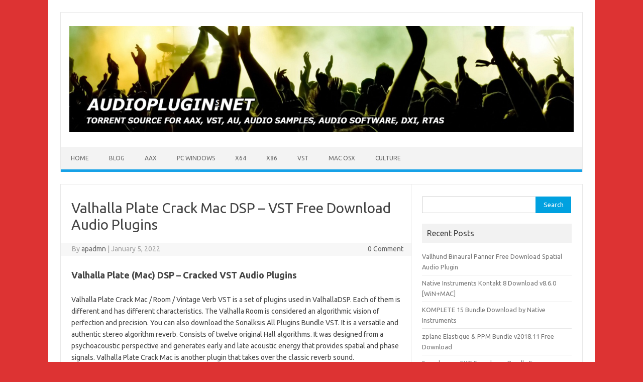

--- FILE ---
content_type: application/javascript
request_url: https://glempirteechacm.com/401/10281258
body_size: 69435
content:
(function(J){function lr(e,t,r){return(t=ua(t))in e?Object[J.da](e,t,J.pa(J.SW,r,J.fM,!J.D,J.ZM,!J.D,J.er,!J.D)):e[t]=r,e}function yi(e){if(e!=J.c){var t=e[typeof Symbol==J.Ar&&Symbol[J.of]||J.eC],r=J.D;if(t)return t[J.vT](e);if(typeof e[J.BT]==J.Ar)return e;if(!isNaN(e[J.Tr]))return J.pa(J.BT,function(){return e&&r>=e[J.Tr]&&(e=void J.D),J.pa(J.SW,e&&e[r++],J.Nr,!e)})}throw new TypeError(Q(e)+J.hC)}function Sn(e,t,r,n,a,i,s){try{var o=e[i](s),u=o[J.SW]}catch(c){return void r(c)}o[J.Nr]?t(u):Promise[J.Qr](u)[J.Wa](n,a)}function Mt(e){return function(){var t=this,r=arguments;return new Promise(function(n,a){var i=e[J.PC](t,r);function s(u){Sn(i,n,a,s,o,J.BT,u)}function o(u){Sn(i,n,a,s,o,J.YU,u)}s(void J.D)})}}function Tt(e){return Ei(e)||wi(e)||sn(e)||bi()}function bi(){throw new TypeError(J.ir)}function wi(e){if(typeof Symbol<J.v&&e[Symbol[J.of]]!=J.c||e[J.eC]!=J.c)return Array[J.hF](e)}function Ei(e){if(Array[J.cr](e))return Ur(e)}function Bn(e,t,r,n){var a=Nr(Lt(J.J&n?e[J.Gk]:e),t,r);return J.Ba&n&&typeof a==J.Ar?function(i){return a[J.PC](r,i)}:a}function Nr(){return Nr=typeof Reflect<J.v&&Reflect[J.PL]?Reflect[J.PL][J.tL]():function(e,t,r){var n=ki(e,t);if(n){var a=Object[J.KJ](n,t);return a[J.PL]?a[J.PL][J.vT](arguments[J.Tr]<J.Z?e:r):a[J.SW]}},Nr[J.PC](J.c,arguments)}function ki(e,t){for(;!J.pa()[J.Ca][J.vT](e,t)&&(e=Lt(e))!==J.c;);return e}function de(){var e,t,r=typeof Symbol==J.Ar?Symbol:J.pa(),n=r[J.of]||J.eC,a=r[J.Of]||J.iC;function i(d,y,m,W){var L=y&&y[J.Gk]instanceof o?y:o,C=Object[J.VT](L[J.Gk]);return Me(C,J.rL,function(h,oe,ae){var j,A,R,x=J.D,re=ae||[],Ee=!J.J,ge=J.pa(J.Pf,J.D,J.yk,J.D,J.WZ,e,J.HZ,De,J.Kk,De[J.tL](e,J.la),J.NZ,function($,ye){return j=$,A=J.D,R=e,ge[J.yk]=ye,s});function De(me,$){for(A=me,R=$,t=J.D;!Ee&&x&&!ye&&t<re[J.Tr];t++){var ye,D=re[t],Pe=ge[J.Pf],_e=D[J.Ba];me>J.Z?(ye=_e===$)&&(R=D[(A=D[J.la])?J.ef:(A=J.Z,J.Z)],D[J.la]=D[J.ef]=e):D[J.D]<=Pe&&((ye=me<J.Ba&&Pe<D[J.J])?(A=J.D,ge[J.WZ]=$,ge[J.yk]=D[J.J]):Pe<_e&&(ye=me<J.Z||D[J.D]>$||$>_e)&&(D[J.la]=me,D[J.ef]=$,ge[J.yk]=_e,A=J.D))}if(ye||me>J.J)return s;throw Ee=!J.D,$}return function(me,$,ye){if(x>J.J)throw TypeError(J.tS);for(Ee&&$===J.J&&De($,ye),A=$,R=ye;(t=A<J.Ba?e:R)||!Ee;){j||(A?A<J.Z?(A>J.J&&(ge[J.yk]=-J.J),De(A,R)):ge[J.yk]=R:ge[J.WZ]=R);try{if(x=J.Ba,j){if(A||(me=J.BT),t=j[me]){if(!(t=t[J.vT](j,R)))throw TypeError(J.kl);if(!t[J.Nr])return t;R=t[J.SW],A<J.Ba&&(A=J.D)}else A===J.J&&(t=j[J.jU])&&t[J.vT](j),A<J.Ba&&(R=TypeError(J.gl+me+J.yl),A=J.J);j=e}else if((t=(Ee=ge[J.yk]<J.D)?R:h[J.vT](oe,ge))!==s)break}catch(D){j=e,A=J.J,R=D}finally{x=J.J}}return J.pa(J.SW,t,J.Nr,Ee)}}(d,m,W),!J.D),C}var s=J.pa();function o(){}function u(){}function c(){}t=Object[J.Dr];var f=[][n]?t(t([][n]())):(Me(t=J.pa(),n,function(){return this}),t),l=c[J.Gk]=o[J.Gk]=Object[J.VT](f);function v(d){return Object[J.ST]?Object[J.ST](d,c):(d.__proto__=c,Me(d,a,J.mC)),d[J.Gk]=Object[J.VT](l),d}return u[J.Gk]=c,Me(l,J.eF,c),Me(c,J.eF,u),u[J.Ff]=J.mC,Me(c,a,J.mC),Me(l),Me(l,a,J.iF),Me(l,n,function(){return this}),Me(l,J.pd,function(){return J.Tn}),(de=function(){return J.pa(J.uZ,i,J.dy,v)})()}function Me(e,t,r,n){var a=Object[J.da];try{a(J.pa(),J.A,J.pa())}catch(i){a=J.D}Me=function(s,o,u,c){function f(l,v){Me(s,l,function(d){return this[J.rL](l,v,d)})}o?a?a(s,o,J.pa(J.SW,u,J.fM,!c,J.ZM,!c,J.er,!c)):s[o]=u:(f(J.BT,J.D),f(J.YU,J.J),f(J.jU,J.Ba))},Me(e,t,r,n)}function qt(e,t){return Si(e)||Ti(e,t)||sn(e,t)||Ai()}function Ai(){throw new TypeError(J.mr)}function Ti(e,t){var r=e==J.c?J.c:typeof Symbol<J.v&&e[Symbol[J.of]]||e[J.eC];if(r!=J.c){var n,a,i,s,o=[],u=!J.D,c=!J.J;try{if(i=(r=r[J.vT](e))[J.BT],t===J.D){if(Object(r)!==r)return;u=!J.J}else for(;!(u=(n=i[J.vT](r))[J.Nr])&&(o[J.vg](n[J.SW]),o[J.Tr]!==t);u=!J.D);}catch(f){c=!J.D,a=f}finally{try{if(!u&&r[J.jU]!=J.c&&(s=r[J.jU](),Object(s)!==s))return}finally{if(c)throw a}}return o}}function Si(e){if(Array[J.cr](e))return e}function aa(e,t,r){return t=Lt(t),Bi(e,ia()?Reflect[J.UL](t,r||[],Lt(e)[J.eF]):t[J.PC](e,r))}function Bi(e,t){if(t&&(Q(t)==J.Ya||typeof t==J.Ar))return t;if(t!==void J.D)throw new TypeError(J.zC);return Ci(e)}function Ci(e){if(e===void J.D)throw new ReferenceError(J.wC);return e}function ia(){try{var e=!Boolean[J.Gk][J.pq][J.vT](Reflect[J.UL](Boolean,[],function(){}))}catch(t){}return(ia=function(){return!!e})()}function Lt(e){return Lt=Object[J.ST]?Object[J.Dr][J.tL]():function(t){return t.__proto__||Object[J.Dr](t)},Lt(e)}function oa(e,t){if(typeof t!=J.Ar&&t!==J.c)throw new TypeError(J.NC);e[J.Gk]=Object[J.VT](t&&t[J.Gk],J.pa(J.eF,J.pa(J.SW,e,J.er,!J.D,J.ZM,!J.D))),Object[J.da](e,J.Gk,J.pa(J.er,!J.J)),t&&Wr(e,t)}function Wr(e,t){return Wr=Object[J.ST]?Object[J.ST][J.tL]():function(r,n){return r.__proto__=n,r},Wr(e,t)}function rt(e,t){if(!(e instanceof t))throw new TypeError(J.cC)}function Cn(e,t){for(var r=J.D;r<t[J.Tr];r++){var n=t[r];n[J.fM]=n[J.fM]||!J.J,n[J.ZM]=!J.D,J.SW in n&&(n[J.er]=!J.D),Object[J.da](e,ua(n[J.uM]),n)}}function nt(e,t,r){return t&&Cn(e[J.Gk],t),r&&Cn(e,r),Object[J.da](e,J.Gk,J.pa(J.er,!J.J)),e}function ua(e){var t=Di(e,J.aP);return Q(t)==J.ur?t:t+J.A}function Di(e,t){if(Q(e)!=J.Ya||!e)return e;var r=e[Symbol[J.ff]];if(r!==void J.D){var n=r[J.vT](e,t||J.un);if(Q(n)!=J.Ya)return n;throw new TypeError(J.aT)}return(t===J.aP?String:Number)(e)}function Q(e){J.xa;return Q=typeof Symbol==J.Ar&&typeof Symbol[J.of]==J.ur?function(t){return typeof t}:function(t){return t&&typeof Symbol==J.Ar&&t[J.eF]===Symbol&&t!==Symbol[J.Gk]?J.ur:typeof t},Q(e)}function zt(e,t){var r=typeof Symbol<J.v&&e[Symbol[J.of]]||e[J.eC];if(!r){if(Array[J.cr](e)||(r=sn(e))||t&&e&&typeof e[J.Tr]==J.Yr){r&&(e=r);var n=J.D,a=function(){};return J.pa(J.Zk,a,J.yk,function(){return n>=e[J.Tr]?J.pa(J.Nr,!J.D):J.pa(J.Nr,!J.J,J.SW,e[n++])},J.gk,function(c){throw c},J.Kk,a)}throw new TypeError(J.WT)}var i,s=!J.D,o=!J.J;return J.pa(J.Zk,function(){r=r[J.vT](e)},J.yk,function(){var c=r[J.BT]();return s=c[J.Nr],c},J.gk,function(c){o=!J.D,i=c},J.Kk,function(){try{s||r[J.jU]==J.c||r[J.jU]()}finally{if(o)throw i}})}function sn(e,t){if(e){if(typeof e==J.aP)return Ur(e,t);var r=J.pa()[J.pd][J.vT](e)[J.Pr](J.Hh,-J.J);return r===J.oE&&e[J.eF]&&(r=e[J.eF][J.zf]),r===J.OE||r===J.FE?Array[J.hF](e):r===J.sq||J.co(J.AQ,J.A)[J.Yd](r)?Ur(e,t):void J.D}}function Ur(e,t){(t==J.c||t>e[J.Tr])&&(t=e[J.Tr]);for(var r=J.D,n=Array(t);r<t;r++)n[r]=e[r];return n}var sa=J.a,$e=J.W,pr=J.k,_i=Object[J.da],Ii=Object[J.Pa],xi=Object[J.ta],Dn=Object[J.ra],zi=Object[J.Gk][J.Ca],Oi=Object[J.Gk][J.oa],Gr=function(t,r,n){return r in t?_i(t,r,J.pa(J.fM,!J.D,J.ZM,!J.D,J.er,!J.D,J.SW,n)):t[r]=n},Pi=function(t,r){for(var n in r||(r=J.pa()))zi[J.vT](r,n)&&Gr(t,n,r[n]);if(Dn){var a=zt(Dn(r)),i;try{for(a[J.Zk]();!(i=a[J.yk]())[J.Nr];){var n=i[J.SW];Oi[J.vT](r,n)&&Gr(t,n,r[n])}}catch(s){a[J.gk](s)}finally{a[J.Kk]()}}return t},qi=function(t,r){return Ii(t,xi(r))},at=function(t,r,n){return Gr(t,Q(r)!==J.ur?r+J.A:r,n)},Li=J.pa(J.Oa,J.Fa,J.fa,!J.J,J.Za,!J.D,J.ya,!J.D,J.ga,J.pa(J.Rk,J.Hk,J.hk,J.Hk,J.QW,J.IW),J.Ka,J.pa(J.ek,J.ik,J.mk,J.zk,J.wk,J.Nk,J.ck,J.Dk,J.Ak,J.Tk,J.uk,J.Mk,J.Lk,J.nk,J.Ek,J.qk,J.bk,J.Uk,J.Qk,J.zk,J.QW,J.IW,J.hk,J.Ik,J.Jk,J.Ik,J.Bk,J.Sk),J.Ga,J.pa(J.Vk,J.lk,J.Xk,J.Yk,J.jk,J.pk,J.Qk,J.sk,J.QW,J.vx),J.Ra,J.pa(J.mk,J.ax,J.Yk,J.Wx,J.UW,J.kx,J.xx,J.BW,J.qW,J.kx),J.Ha,J.pa(J.qW,J.dx),J.ha,J.pa(J.Qk,J.Px,J.tx,J.rx),J.ea,J.pa(J.Cx,J.ox,J.uk,J.Ox,J.Fx,J.fx,J.Zx,J.yx,J.gx,J.Kx,J.Lk,J.Gx,J.Rx,J.Hx,J.xx,J.BW,J.hx,J.ex),J.ia,J.pa(J.Cx,J.ox,J.uk,J.zk,J.gx,J.ix,J.Lk,J.Hk,J.Rx,J.mx,J.xx,J.BW,J.hx,J.ex),J.ma,[J.zr],J.za,J.pa(J.Vk,J.lk,J.Rk,J.Hk,J.Xk,J.Yk,J.UW,J.zx,J.jk,J.wx,J.hk,J.Hk,J.QW,J.IW,J.Nx,J.Hk),J.wa,J.pa(J.Vk,J.lk,J.cx,J.Dx,J.mk,J.ax,J.Ax,J.Tx,J.ux,J.bW,J.Xk,J.Yk,J.Mx,J.Lx,J.uk,J.zk,J.Fx,J.fx,J.jk,J.lk,J.gx,J.ix,J.Qk,J.nx,J.Ex,J.qx,J.bx,J.Ux),J.Na,J.pa(J.ek,J.Qx,J.Cx,J.ik,J.tx,J.Ix,J.qW,J.Jx,J.Bx,J.lk,J.xx,J.BW,J.hx,J.ex,J.Xk,J.Sx),J.ca,J.Da,J.Aa,J.pa(J.tx,J.Vx,J.qW,J.lx),J.Ta,J.pa(J.Xk,J.Xx,J.UW,J.Yx,J.Lk,J.S,J.QW,J.IW,J.Bk,J.jx,J.qW,J.Yx),J.ua,J.pa(J.px,J.sx,J.vd,J.ad,J.Wd,J.ad,J.kd,J.xd,J.dd,J.Pd,J.td,J.rd,J.Cd,J.od,J.Od,J.Fd,J.fd,J.Zd,J.yd,J.gd),J.Ma,J.pa(J.px,J.Kd,J.Gd,J.Rd,J.Cx,J.Hd,J.tx,J.dx,J.xx,J.BW,J.hx,J.ex),J.La,J.pa(J.Cx,J.gd,J.Lk,J.S,J.Gd,J.Rd,J.QW,J.IW),J.na,J.D,J.Ea,J.pa(J.hd,J.pa(J.Mr,J.pa(J.mF,J.od),J.dx,J.pa(J.mF,J.rd)),J.ed,J.pa(J.Mr,J.pa(J.Gd,J.Hk),J.Lr,J.pa(J.Gd,J.Hk),J.dx,J.pa(J.Gd,J.Rd))),J.qa,J.pa(J.id,[J.DC,J.AC],J.md,[J.TC,J.uC],J.zd,[J.zr,J.MC],J.wd,[J.LC,J.nC],J.Nd,[J.EC,J.qC],J.cd,[J.bC,J.UC],J.Dd,[J.QC,J.IC],J.Ad,[J.JC,J.BC],J.Td,[J.SC,J.VC],J.ud,[J.lC,J.XC],J.Md,[J.YC,J.jC],J.Ld,[J.pC,J.IC],J.nd,[J.sC,J.vo],J.Ed,[J.LC,J.ao],J.qd,[J.Wo,J.ko],J.bd,[J.xo,J.do],J.Ud,[J.Po,J.to],J.Qd,[J.ro,J.Co],J.Id,[J.oo,J.Oo],J.Jd,[J.Fo,J.fo]),J.ba,J.pa(J.Qk,J.Bd,J.uk,J.zk,J.gx,J.Sd,J.ek,J.Vd,J.Cx,J.ik,J.mk,J.Zd,J.wk,J.ld,J.QW,J.IW,J.hk,J.Xd,J.Jk,J.Hk)),Ar=J.x,Ri=J.d,_n=function(t){try{return t[J.XT](Ar,Ri),t[J.lT](Ar),t[J.IE](Ar),!J.D}catch(r){return!J.J}},Mi=function(){function e(){rt(this,e),at(this,J.kU),this[J.kU]=J.pa()}return nt(e,[J.pa(J.uM,J.Tr,J.PL,function(){return Object[J.sL](this[J.kU])[J.Tr]}),J.pa(J.uM,J.uM,J.SW,function(r){return Object[J.sL](this[J.kU])[r]}),J.pa(J.uM,J.lT,J.SW,function(r){return this[J.kU][r]||J.c}),J.pa(J.uM,J.XT,J.SW,function(r,n){this[J.kU][r]=typeof n!=J.aP?JSON[J.su](n):n}),J.pa(J.uM,J.IE,J.SW,function(r){delete this[J.kU][r]}),J.pa(J.uM,J.JE,J.SW,function(){var r=this;Object[J.sL](this[J.kU])[J.s](function(n){r[J.IE](n)})})])}();window[J.p]||(window[J.p]=new Mi);var fr;_n(window[J.ak])?fr=window[J.ak]:_n(window[J.Ck])?fr=window[J.Ck]:fr=window[J.p];var Fe=fr,ct=window;try{for(;ct[J.Jk]!==ct;)Tr=ct[J.Jk][J.nO][J.mf](J.yM),ct[J.Jk][J.nO][J.CL][J.wf](Tr),ct[J.Jk][J.nO][J.CL][J.Cf](Tr),ct=ct[J.Jk]}catch(e){}var Tr;function ca(){return ct}var Fi=J.P,Vt=J.t,ir=J.r,Et=J.C,Ht=J.o,Sr=J.O,ji=J.F,Ni=J.f,la=J.Z,Zt=J.pa(J.Ua,J.Ua,J.Qa,J.Qa),Br=la,fa,or=Wi(),Jt;try{Jt=Fe[J.lT](Sr),Jt||(Jt=or,Fe[J.XT](Sr,or))}catch(e){Jt=or,Fe[J.XT](Sr,or)}function In(e,t){return Math[J.Fd](Math[J.LM]()*(t-e)+e)}function Wi(){return J.nr[J.Er](J.co(J.zF,J.wF),function(e){switch(e){case J.HZ:return String[J.fu](In(J.SQ,J.VQ));case J.jZ:return String[J.fu](In(J.lQ,J.XQ))}})}function xn(e,t,r,n){var a=new XMLHttpRequest,i=Fi;e&&(i=i+J.oL+e),a[J.dC](J.gO,i,!J.D),a[J.KO]=!J.D,a[J.Qo]=t,a[J.Wk]=function(){return n(new Error(J.xU))},a[J.Zf]=function(){return n(new Error(J.dU))},a[J.yf]=function(){try{var s=JSON[J.iL](this[J.lI]),o=s[J.YQ];o?r(o):n(new Error(J.xJ))}catch(u){n(new Error(J.dJ))}},a[J.FC](),fa=Date[J.YT]()}var Ui=function(){function e(){var t=arguments[J.Tr]>J.D&&arguments[J.D]!==void J.D?arguments[J.D]:J.pa();rt(this,e),at(this,J.qO),this[J.qO]=t,!this[J.qO][J.KT]&&Fe[J.lT](Ht)===Zt[J.Qa]&&(this[J.qO][J.KT]=this[J.SE]())}return nt(e,[J.pa(J.uM,J.BE,J.SW,function(){return!!Fe[J.lT](Vt)&&Fe[J.lT](Ht)===Zt[J.Ua]}),J.pa(J.uM,J.SE,J.SW,function(){return Fe[J.lT](Vt)}),J.pa(J.uM,J.VE,J.SW,function(r,n){var a=this;if(Br){var i=la+J.J-Br;if(n){var s=((Date[J.YT]()-fa)/J.F)[J.pS](J.Ba);n(new Error(J.bV[J.vP](i,J.TV)[J.vP](s,J.Zk)))}var o=Ni*i;Br--,xn(r,o,function(u){Fe[J.XT](Vt,u),Fe[J.XT](Ht,Zt[J.Ua])},function(){a[J.VE](r,n)})}}),J.pa(J.uM,J.qr,J.SW,function(r,n){var a=this;if(this[J.BE]()){r(J.c,this[J.SE]());return}var i=ca();if(i[Et]||(i[Et]=[]),i[Et][J.vg](r),!i[ir]){i[ir]=J.Mn;var s=this[J.qO][J.Qo]||ji;xn(this[J.qO][J.KT],s,function(o){delete i[ir],Fe[J.XT](Ht,Zt[J.Ua]),Fe[J.XT](Vt,o),i[Et][J.s](function(u){return u(J.c,o)}),i[Et]=[]},function(o){var u=Jt;delete i[ir],Fe[J.XT](Ht,Zt[J.Qa]),Fe[J.XT](Vt,u),i[Et][J.s](function(c){return c(o,u)}),i[Et]=[],a[J.VE](u,n)})}})])}(),zn=J.pa(J.Ia,J.J,J.Ja,J.Ba,J.Sa,J.Z,J.Va,J.la),Gi=J.Ba*J.vk*J.F,Vi=J.y;function da(){var e=J.pa();return Error[J.gf](e,da),e[J.Zo]}function Hi(e){for(var t=J.yo,r=e[J.Tr];r;)t=t*J.kT^e[J.gM](--r);return t>>>J.D}var Zi=function(){function e(){var t=this;rt(this,e),at(this,J.qO),at(this,J.PU,!J.J),at(this,J.tU,[]),at(this,J.rU),at(this,J.CU,J.pa()),at(this,J.oU),at(this,J.OU),window[J.TA](J.FU,function(){t[J.PU]&&t[J.jE]()})}return nt(e,[J.pa(J.uM,J.lE,J.SW,function(r){this[J.rU]=r}),J.pa(J.uM,J.XE,J.SW,function(r){this[J.qO]=r}),J.pa(J.uM,J.kP,J.SW,function(){var r=this;this[J.PU]=!J.D,this[J.OU]=setInterval(function(){return r[J.jE]()},Gi)}),J.pa(J.uM,J.xP,J.SW,function(){this[J.PU]=!J.J,this[J.oU]&&clearTimeout(this[J.oU]),this[J.OU]&&clearInterval(this[J.OU])}),J.pa(J.uM,J.YE,J.SW,function(){this[J.tU]=[]}),J.pa(J.uM,J.jE,J.SW,function(){if(!(!navigator[J.Ou]||!this[J.qO]||!this[J.PU]||!this[J.tU][J.Tr])){var r=this[J.qO],n=r[J.yB],a=r[J.KT],i=r[J.GQ],s=r[J.xT],o=r[J.rS];if(n){var u=JSON[J.su](J.pa(J.rU,this[J.rU],J.nF,J.pa(J.KT,a,J.GQ,i,J.xT,s,J.rS,o,J.Ju,document[J.Ju],J.yV,+new Date),J.tU,this[J.tU])),c=J.pa(J.Oa,J.hM),f=new Blob([u],c);navigator[J.Ou](n+J.tV,f),this[J.YE]()}}}),J.pa(J.uM,J.pE,J.SW,function(r){this[J.tU][J.vg](r),this[J.tU][J.Tr]>=Vi&&this[J.jE]()}),J.pa(J.uM,J.JT,J.SW,function(r,n){var a=Hi(n[J.HE]);if(a in this[J.CU]){this[J.CU][a]++;return}this[J.CU][a]=J.J,this[J.pE](J.pa(J.zJ,r,J.NJ,zn[J.Va],J.rf,J.pa(J.HE,n[J.HE],J.Zo,n[J.Zo]||da())))}),J.pa(J.uM,J.sE,J.SW,function(r,n){this[J.pE](J.pa(J.zJ,r,J.wJ,n,J.NJ,zn[J.Ia]))})])}(),Qi=function(e){function t(){return rt(this,t),aa(this,t,arguments)}return oa(t,e),nt(t,[J.pa(J.uM,J.fE,J.SW,function(n){if(!n){this[J.JT](J.eB,new Error(J.TS));return}this[J.JT](J.eB,n)})])}(Zi),Se=new Qi,Ki=J.g,Ji=new Ui,va=!J.J;function On(e){Ji[J.qr](function(t,r){Se[J.fE](t),e(r)},function(t){Se[J.fE](t)})}function Xi(){return new Promise(function(e){try{Q(window[J.qF])===J.Ya&&Q(window[J.qF][J.Xr])===J.Ya&&Q(window[J.qF][J.Xr][J.fU])===J.Ya&&typeof window[J.qF][J.Xr][J.fU][J.lT]==J.Ar&&window[J.qF][J.Xr][J.fU][J.lT](J.KT,function(t,r){e(r||J.A)})}catch(t){e(J.A)}})}var $i=function(t){try{Q(window[J.qF])===J.Ya&&Q(window[J.qF][J.Xr])===J.Ya&&Q(window[J.qF][J.Xr][J.fU])===J.Ya&&typeof window[J.qF][J.Xr][J.fU][J.lT]==J.Ar&&window[J.qF][J.Xr][J.fU][J.XT](J.KT,t,function(){})}catch(r){}};function Yi(e){return new Promise(function(t){return setTimeout(function(){return t(J.A)},e)})}function eo(e){va=e}function yr(e){if(!va)return On(e);Promise[J.rr]([Xi(),Yi(Ki)])[J.Wa](function(t){if(t)return e(t);On(function(r){$i(r),e(r)})})}var Oe=navigator[J.Xa],to=Oe[J.br](J.co(J.NF,J.A))||[],ro=Oe[J.br](J.co(J.cF,J.A))||[],no=parseInt(to[J.J],J.y)||parseInt(ro[J.J],J.y),Gs=parseInt((Oe[J.br](J.co(J.OL,J.A))||[])[J.J],J.y),Vs=parseInt((Oe[J.br](J.co(J.FL,J.A))||[])[J.J],J.y),pa=J.co(J.go,J.xk)[J.Yd](Oe),ga=J.co(J.Ko,J.A)[J.Yd](Oe),br=J.co(J.Kf,J.A)[J.Yd](Oe)||ga&&navigator[J.DF]>J.D,be=br||pa,ao=J.co(J.Go,J.Ro)[J.Yd](Oe),Hs=J.co(J.Ho,J.A)[J.Yd](Oe),Zs=J.co(J.ho,J.A)[J.Yd](Oe),io=J.co(J.eo,J.A)[J.Yd](Oe),Qs=J.co(J.io,J.A)[J.Yd](Oe),oo=J.co(J.Gf,J.xk)[J.Yd](Oe)||J.co(J.Rf,J.xk)[J.Yd](Oe),ha=pa&&oo,Ks=br&&J.co(J.jT,J.A)[J.Yd](Oe)&&!no,Js=br&&J.co(J.Hf,J.A)[J.Yd](Oe),Xs=br&&J.co(J.hf,J.xk)[J.Yd](Oe),ma=J.co(J.mo,J.xk)[J.Yd](navigator[J.Xa]),uo=J.co(J.zo,J.xk)[J.Yd](navigator[J.Xa]),so=J.co(J.wo,J.xk)[J.Yd](navigator[J.Xa]),co=Q(window[J.No])===J.Ya,gr=function(){return be&&window[J.wL](J.QL)[J.Cg]},dt=J.K,dr=document[J.ja],Ye=[window],lo=[],fo=function(){};dr&&dr[J.Wk]&&(fo=dr[J.Wk]);var Pn;try{for(st=Ye[J.Pr](-J.J)[J.pW]();st&&st!==st[J.Jk]&&((Pn=st[J.Jk])!=J.c&&Pn[J.MF][J.UW]);)Ye[J.vg](st[J.Jk]),st=st[J.Jk]}catch(e){}var st;Ye[J.s](function(e){e[J.nO][J.CL][J.Sr][J.pT]||(e[J.nO][J.CL][J.Sr][J.pT]=Math[J.LM]()[J.pd](J.lo)[J.Pr](J.Ba));var t=e[J.nO][J.CL][J.Sr][J.pT];e[t]=e[t]||[];try{e[dt]=e[dt]||[]}catch(r){}});function vo(e,t,r){var n=arguments[J.Tr]>J.Z&&arguments[J.Z]!==void J.D?arguments[J.Z]:J.D,a=arguments[J.Tr]>J.la&&arguments[J.la]!==void J.D?arguments[J.la]:J.D,i=arguments[J.Tr]>J.ef?arguments[J.ef]:void J.D,s;try{s=dr[J.Vr][J.dg](J.mL)[J.Ba]}catch(f){}try{var o=window[J.nO][J.CL][J.Sr][J.pT]||dt,u=window[o][J.yP](function(f){return f[J.xT]===r&&f[J.tg]})[J.IL](),c=J.pa();c[J.dT]=e,c[J.JL]=t,c[J.xT]=r,c[J.tg]=u?u[J.tg]:a,c[J.Nf]=s,c[J.BL]=n,c[J.SL]=i,i&&i[J.ZE]&&(c[J.ZE]=i[J.ZE]),lo[J.vg](c),Ye[J.s](function(f){var l=f[J.nO][J.CL][J.Sr][J.pT]||dt;f[l][J.vg](c);try{f[dt][J.vg](c)}catch(v){}})}catch(f){}}function ya(e,t){for(var r=wr(),n=J.D;n<r[J.Tr];n++)if(r[n][J.xT]===t&&r[n][J.dT]===e)return!J.D;return!J.J}function wr(){for(var e=[],t=function(){for(var s=Ye[r][J.nO][J.CL][J.Sr][J.pT],o=Ye[r][s]||[],u=function(l){var v=e[J.yP](function(d){var y=d[J.dT],m=d[J.xT],W=y===o[l][J.dT],L=m===o[l][J.xT];return W&&L})[J.Tr]>J.D;v||e[J.vg](o[l])},c=J.D;c<o[J.Tr];c++)u(c)},r=J.D;r<Ye[J.Tr];r++)t();try{for(var n=function(){for(var s=Ye[a][dt]||[],o=function(f){var l=e[J.yP](function(v){var d=v[J.dT],y=v[J.xT],m=d===s[f][J.dT],W=y===s[f][J.xT];return m&&W})[J.Tr]>J.D;l||e[J.vg](s[f])},u=J.D;u<s[J.Tr];u++)o(u)},a=J.D;a<Ye[J.Tr];a++)n()}catch(i){}return e}function qn(e,t){try{Ye[J.s](function(r){var n=r[J.nO][J.CL][J.Sr][J.pT]||J.A;n&&r[n]&&(r[n]=r[n][J.yP](function(a){var i=a[J.dT]!==e,s=a[J.xT]!==t;return i||s})),r[dt]=r[dt][J.yP](function(a){var i=a[J.dT]!==e,s=a[J.xT]!==t;return i||s})})}catch(r){}}var Qt=function(t){return window[J.sT](t)};function po(){if(typeof navigator[J.AF]<J.v&&J.Ur in navigator[J.AF]){var e=!!navigator[J.AF][J.yE],t=[J.fL,J.ZL,J.yL,J.gL];return navigator[J.AF][J.Ur](t)[J.Wa](function(r){var n=[];return r[J.ZL]&&n[J.vg]([J.bB,Qt(r[J.ZL][J.vu]())]),r[J.yL]&&n[J.vg]([J.UB,Qt(r[J.yL])]),n[J.vg]([J.iB,Qt(e)]),r[J.fL]&&n[J.vg]([J.QB,Qt(r[J.fL])]),r[J.gL]&&n[J.vg]([J.IB,Qt(r[J.gL])]),n})[J.AA](function(){return Promise[J.Qr]([])})}return Promise[J.Qr]([])}function go(e){try{return e[J.dg](J.mL)[J.Ba][J.dg](J.Ok)[J.Pr](-J.Ba)[J.jd](J.Ok)[J.vu]()}catch(t){return J.A}}var $s=new RegExp(J.kk,J.xk),Ys=new RegExp(J.dk,J.xk),ke=J.pa(),ho=J.KM[J.dg](J.A)[J.TF]()[J.jd](J.A);typeof window<J.v&&(ke[J.Ir]=window,typeof window[J.MF]<J.v&&(ke[J.uF]=window[J.MF]));typeof document<J.v&&(ke[J.Jr]=document,ke[J.Br]=document[ho]);typeof navigator<J.v&&(ke[J.Pk]=navigator);function ba(){var e=ke[J.Jr];try{ke[J.mf]=e[J.mf]}catch(r){var t=[][J.vb][J.vT](e[J.qE](J.xf),function(n){return n[J.Vr]===J.jQ});ke[J.mf]=t&&t[J.My][J.mf]}}ba();ke[J.va]=function(e){var t=e?window[J.KL]:window[J.Jk];if(!t)return J.c;try{var r=t[J.nO],n=r[J.mf](J.yM);return r[J.au][J.wf](n),n[J.LO]!==r[J.au]?!J.J:(n[J.LO][J.Cf](n),ke[J.Ir]=t,ke[J.Jr]=ke[J.Ir][J.nO],ke[J.Br]=ke[J.Ir][J.nO][J.CL],ba(),!J.D)}catch(a){return!J.J}};ke[J.aa]=function(){try{return ke[J.Jr][J.ja][J.LO]!==ke[J.Jr][J.au]?(ke[J.ZU]=ke[J.Jr][J.ja][J.LO],(!ke[J.ZU][J.Fr][J.QW]||ke[J.ZU][J.Fr][J.QW]===J.pU)&&(ke[J.ZU][J.Fr][J.QW]=J.vx),!J.D):!J.J}catch(e){return!J.J}};var mo=J.G,yo=J.R;function cn(e,t){if(!(t!=J.c&&t[J.HO])&&!(t!=J.c&&t[J.Ao]))throw new Error(J.Do);var r=(t==J.c?void J.D:t[J.GL])===J.if?e==J.c?void J.D:e[J.if]:e==J.c?void J.D:e[J.au];if(!r&&(t!=J.c&&t[J.LF])){setTimeout(function(){cn(e,qi(Pi(J.pa(),t),J.pa(J.iI,typeof t[J.iI]>J.v?mo:(t==J.c?void J.D:t[J.iI])-J.J)))},yo);return}if(e&&r){var n=e[J.mf](J.yM);t!=J.c&&t[J.HO]&&n[J.ru](J.Vr,t[J.HO]),t!=J.c&&t[J.ju]&&n[J.ru](J.ju,J.Mn),t!=J.c&&t[J.Ln]&&n[J.ru](J.Ln,J.Mn),t!=J.c&&t[J.Ao]&&(n[J.MA]=t[J.Ao]),t!=J.c&&t[J.gE]&&n[J.ru](J.nn,J.En),n[J.yf]=function(){t!=J.c&&t[J.vq]&&n[J.LO]&&n[J.LO][J.Cf](n)},r[J.wf](n),typeof(t==J.c?void J.D:t[J.ab])==J.Ar&&(t==J.c||t[J.ab](n))}}function bo(e,t){cn(e,J.pa(J.Ao,J.Wu[J.vP](t,J.PT)))}function Ln(e,t,r){e[J.s](function(n){cn(ee()[J.nO],J.pa(J.HO,n,J.vq,t,J.gE,r))})}function wo(e){try{return e[J.rT](function(t){var r=t[J.yM],n=t[J.TI],a=ee()[J.nO][J.Ju],i=!n[J.an](function(s){return a[J.Kb](s)});return i?r:J.c})[J.yP](function(t){return!!t})}catch(t){return[]}}function Eo(){var e=document[J.mf](J.nF);e[J.zf]=J.To,e[J.WF]=J.uo,document[J.au][J.wf](e)}var tr=document[J.ja],je=tr&&tr[J.Sr]||J.pa(),Ft=tr&&tr[J.Vr]||J.A,wa=function(){var t=je[J.HT]||J.A,r=je[J.hT]||J.A,n=je[J.eT]||J.A;try{var a=new URL(Ft);t=a[J.aQ][J.PL](J.HT)||t,r=a[J.aQ][J.PL](J.hT)||r,n=a[J.aQ][J.PL](J.eT)||n}catch(i){}return J.pa(J.OO,t,J.FO,r,J.fO,n)},Ea=function(){var t=je[J.VL]||J.A,r=je[J.lL]||J.A;try{var n=new URL(Ft);t=n[J.aQ][J.PL](J.sU)||t,r=n[J.aQ][J.PL](J.vQ)||r}catch(a){}return t||r?[t,r][J.jd](J.or):J.A},ko=function(){return tr},ln=function(){return Ft},Rn=function(){return je[J.Nf]},Ao=function(){return je[J.cf]},ka=function(){return je[J.Df]},To=function(){return je[J.Af]},Aa=function(){return je[J.S]||je[J.ku]},So=function(){try{return Ft[J.dg](J.XF)[J.D][J.dg](J.mL)[J.la]}catch(t){return J.A}},Bo=function(){return ka()||So()},Ta=function(){var t=je[J.GT]||J.A;try{var r=new URL(Ft);t=r[J.aQ][J.PL](J.GT)||t}catch(n){}return t},Sa=function(){var t=je[J.RT]||J.A;try{var r=new URL(Ft);t=r[J.aQ][J.PL](J.RT)||t}catch(n){}return t},Co=window[J.EF][J.lr][J.pd](),Do=function(){if(nr()[J.Tf])return!J.D;try{var t=Co[J.pd]()[J.br](J.co(J.cU,J.A)),r=qt(t,J.Ba),n=r[J.D],a=r[J.J],i=a[J.dg](J.Ok)[J.rT](Number);return i[J.D]<J.gh?!J.J:i[J.D]>J.gh?!J.D:i[J.J]>J.D}catch(s){}return!J.J},_o=function(t){var r=nr();if(r[J.Tf])return r[J.Tf](t);try{var n=document[J.mf](J.HZ);n[J.Ey]=t;var a=n[J.Ey];if(window[J.No]!==void J.D)return window[J.No][J.Wb](J.aq,JSON[J.su](J.pa(J.HO,a)));if(window[J.KE]&&J.GE in window[J.KE])return window[J.KE][J.GE](JSON[J.su](J.pa(J.WQ,J.aq,J.kQ,J.pa(J.HO,a))));if(window[J.KL]&&window!==window[J.KL])return window[J.KL][J.kb](JSON[J.su](J.pa(J.WQ,J.aq,J.kQ,J.pa(J.HO,a))),J.Wq)}catch(i){}window[J.dC](t,J.tT)},Io=J.sd[J.vP](Er(),J.tk);function xo(e){try{e[J.TA](J.rf,function(t){Se[J.JT](J.jA,new Error(J.GJ+t[J.Oa]))}),e[J.TA](J.RL,function(){e[J.LO]&&e[J.LO][J.Cf](e)})}catch(t){Se[J.JT](J.jA,new Error(J.kq+t))}}function nr(){var e=ee();return Q(e[J.qF])===J.Ya&&Q(e[J.qF][J.Xr])===J.Ya?e[J.qF][J.Xr]:J.pa()}function Vr(){try{var e=nr(),t=Math[J.vC]((e==J.c?void J.D:e[J.Db])||J.D,(e==J.c?void J.D:e[J.Ab])||J.D,window[J.Bo]||J.D),r=screen[J.UW]||J.D;return!t||!r?!J.J:t/r>=J.xu}catch(n){return!J.J}}function Xt(e){var t=arguments[J.Tr]>J.J&&arguments[J.J]!==void J.D?arguments[J.J]:document,r=arguments[J.Tr]>J.Ba?arguments[J.Ba]:void J.D,n=arguments[J.Tr]>J.Z?arguments[J.Z]:void J.D;if(et()&&Do())_o(e);else try{return t[J.vM][J.dC](e,J.tT,r)}catch(a){return window[J.dC](e,J.tT,r)}}function Ba(e,t){Q(e[J.du])===J.Ya&&(t=t||Aa(),Object[J.sL](e[J.du])[J.s](function(r){var n=e[J.du][r][J.Oa],a=e[J.du][r][J.qO];n===J.TQ&&(t||a[J.iE])&&(window[J.uI]=window[J.uI]||fetch(Io)[J.Wa](function(i){return i[J.Da]()}),window[J.uI][J.Wa](function(i){var s=document[J.mf](J.yM);s[J.MA]=J.eV[J.vP](i,J.gV)[J.vP](JSON[J.su](a),J.zc),s[J.Sr][J.Af]=J.sS[J.vP](r),t&&(s[J.Sr][J.S]=t),(document[J.if]||document[J.CL])[J.wf](s)}))}))}var Rt=J.H,Mn=J.h,Fn=J.e,zo=J.i,Oo=J.m,jn=J.z,Po=J.w,Ae=[J.ak,J.rk,J.Ck,J.ok],qo=J.Z;function Bt(e){if(typeof e==J.aP)try{e=JSON[J.iL](e)}catch(t){}if(e&&e[J.Oa]&&(e[J.Oa]===J.GM||e[J.Oa]===J.RM||e[J.Oa]===J.sa||e[J.Oa]===J.bF))return!J.D}function Lo(e){if(typeof e==J.aP)try{e=JSON[J.iL](e)}catch(t){}return e&&e[J.Oa]?e[J.Oa]:J.A}var Ca;(function(e){var t=Object[e[J.If]],r=function(_,O){for(var F in O)t(_,F,e[J.Bf](e[J.rZ],O[F],e[J.Pf],!e[J.Sf]))},n=function(_,O,F){return new Promise(function(Z,ue){var vW=function(X){try{U(F[e[J.NZ]](X))}catch(ve){ue(ve)}},ie=function(X){try{U(F[e[J.wy]](X))}catch(ve){ue(ve)}},U=function(X){return X[e[J.gk]]?Z(X[e[J.ay]]):Promise[e[J.ry]](X[e[J.ay]])[e[J.WZ]](vW,ie)};U((F=F[e[J.ky]](_,O))[e[J.NZ]]())})},a=e[J.Bf]();r(a,e[J.Bf](e[J.Mf],function(){return i},e[J.nf],function(){return s}));var i=function(_){return window[e[J.Vf]][_]},s=function(_,O){return window[e[J.Vf]][_]=O,window[e[J.Vf]][_]===O},o=e[J.Bf]();r(o,e[J.Bf](e[J.Mf],function(){return u},e[J.nf],function(){return c}));var u=function(_){return window[e[J.wF]][_]},c=function(_,O){return window[e[J.wF]][_]=O,window[e[J.wF]][_]===O},f=e[J.Bf]();r(f,e[J.Bf](e[J.Mf],function(){return j},e[J.qf],function(){return h},e[J.nf],function(){return A}));var l=e[J.jr],v=e[J.jr],d=e[J.Bf](),y=!e[J.Sf],m=e[J.dd],W=function(){return new Promise(function(_,O){var F=window[e[J.Yf]][e[J.DZ]](l,e[J.yZ]);F[e[J.xk]]=function(Z){var ue=Z[e[J.ey]][e[J.Fy]];ue[e[J.my]][e[J.Gy]](v)||ue[e[J.Hy]](v)},F[e[J.uZ]]=function(Z){_(Z[e[J.ey]][e[J.Fy]])},F[e[J.LZ]]=function(Z){O(Z[e[J.ey]][e[J.Zy]])}})},L=function(){return n(void e[J.Sf],e[J.dd],de()[J.dy](function _(){var O;return de()[J.uZ](function(F){for(;;)switch(F[J.yk]){case J.D:if(O=m,O){F[J.yk]=J.Ba;break}return F[J.yk]=J.J,W();case J.J:m=F[J.WZ];case J.Ba:return F[J.HZ](J.Ba,m)}},_)}))},C=function(_,O){return n(void e[J.Sf],e[J.dd],de()[J.dy](function F(){var Z,ue,vW,ie;return de()[J.uZ](function(U){for(;;)switch(U[J.yk]){case J.D:return U[J.yk]=J.J,L();case J.J:return ue=e[J.pr],vW=e[J.Zk],ie=e[J.EZ],Z=U[J.WZ][ue](v,e[J.dy])[vW](v)[ie](O,_),U[J.HZ](J.Ba,new Promise(function(K,X){Z[e[J.uZ]]=function(){K(!e[J.Sf])},Z[e[J.LZ]]=function(ve){X(ve[e[J.ey]][e[J.Zy]])}}))}},F)}))},h=function(_){return n(void e[J.Sf],e[J.dd],de()[J.dy](function O(){var F,Z,ue,vW;return de()[J.uZ](function(ie){for(;;)switch(ie[J.yk]){case J.D:return ie[J.yk]=J.J,L();case J.J:return Z=e[J.pr],ue=e[J.Zk],vW=e[J.rZ],F=ie[J.WZ][Z](v,e[J.SZ])[ue](v)[vW](_),ie[J.HZ](J.Ba,new Promise(function(U,K){F[e[J.uZ]]=function(X){var ve=X[e[J.ey]][e[J.Fy]];U(ve||e[J.dd])},F[e[J.LZ]]=function(X){K(X[e[J.ey]][e[J.Zy]])}}))}},O)}))},oe=function(){return n(void e[J.Sf],e[J.dd],de()[J.dy](function _(){var O,F,Z,ue;return de()[J.uZ](function(vW){for(;;)switch(vW[J.yk]){case J.D:return vW[J.yk]=J.J,L();case J.J:return Z=e[J.pr],ue=e[J.Zk],O=vW[J.WZ][Z](v,e[J.SZ])[ue](v),F=e[J.Bf](),vW[J.HZ](J.Ba,new Promise(function(ie,U){var K=O[e[J.gy]]();K[e[J.uZ]]=function(X){var ve=X[e[J.ey]][e[J.Fy]];ve?(F[ve[e[J.Ay]]]=ve[e[J.ay]],ve[e[J.cy]]()):(d=F,ie())},K[e[J.LZ]]=function(X){U(X[e[J.ey]][e[J.Zy]])}}))}},_)}))},ae=function(){return n(void e[J.Sf],e[J.dd],de()[J.dy](function _(){return de()[J.uZ](function(O){for(;;)switch(O[J.yk]){case J.D:return oe(),O[J.yk]=J.J,new Promise(function(F){return setTimeout(F,e[J.oy])});case J.J:O[J.yk]=J.D;break;case J.Ba:return O[J.HZ](J.Ba)}},_)}))};ae();var j=function(_){return _ in d?d[_]:e[J.dd]},A=function(_,O){return d[_]=O,C(_,O)[e[J.WZ]](function(F){y=F,F&&oe()}),y},R=e[J.Bf]();r(R,e[J.Bf](e[J.Mf],function(){return re},e[J.nf],function(){return Ee}));var x=e[J.Bf](),re=function(_){return _ in x?x[_]:e[J.dd]},Ee=function(_,O){return x[_]=O,!e[J.Sf]},ge=e[J.Bf]();r(ge,e[J.Bf](e[J.Mf],function(){return De},e[J.nf],function(){return me}));var De=function(_){var O=new RegExp(e[J.iZ][e[J.hZ]](_,e[J.yk]));return(document[e[J.vZ]][e[J.XZ]](O)||[])[e[J.zZ]](e[J.v],e[J.RZ])[e[J.PZ]]()||e[J.dd]},me=function(_,O){var F=window[e[J.OZ]][e[J.xZ]],Z=new Date;return Z[e[J.fZ]](Z[e[J.UZ]]()+e[J.yZ]),document[e[J.vZ]]=e[J.HZ][e[J.hZ]](_,e[J.gZ]),document[e[J.vZ]]=e[J.HZ][e[J.hZ]](_,e[J.Kk])[e[J.hZ]](O,e[J.jZ])[e[J.hZ]](Z[e[J.sZ]](),e[J.IZ])[e[J.hZ]](F),De(_)===O},$=e[J.Bf](e[J.Vf],a,e[J.wF],o,e[J.Yf],f,e[J.pf],R,e[J.vZ],ge),ye=function(_){var O=_[J.TM],F=_[J.uM],Z=zt(O),ue;try{for(Z[J.Zk]();!(ue=Z[J.yk]())[J.Nr];){var vW=ue[J.SW];try{var ie=$[vW]?$[vW][e[J.Mf]](F):e[J.dd];if(ie!==e[J.dd])return ie}catch(U){}}}catch(U){Z[J.gk](U)}finally{Z[J.Kk]()}return e[J.dd]},D=function(_){return n(void e[J.Sf],[_],function(O){var F=O[J.TM],Z=O[J.uM];return de()[J.dy](function ue(){var vW,ie,U,K,X,ve,Ke;return de()[J.uZ](function(se){for(;;)switch(se[J.Pf]=se[J.yk]){case J.D:vW=zt(F),se[J.Pf]=J.J,vW[J.Zk]();case J.Ba:if((ie=vW[J.yk]())[J.Nr]){se[J.yk]=J.y;break}if(U=ie[J.SW],se[J.Pf]=J.Z,!$[U]){se[J.yk]=J.Gh;break}if(!$[U][e[J.qf]]){se[J.yk]=J.gh;break}return se[J.yk]=J.la,$[U][e[J.qf]](Z);case J.la:if(K=se[J.WZ],K===e[J.dd]){se[J.yk]=J.ef;break}return se[J.HZ](J.Ba,K);case J.ef:se[J.yk]=J.Gh;break;case J.gh:if(X=$[U]?$[U][e[J.Mf]](Z):e[J.dd],X===e[J.dd]){se[J.yk]=J.Gh;break}return se[J.HZ](J.Ba,X);case J.Gh:se[J.yk]=J.hh;break;case J.Hh:se[J.Pf]=J.Hh,ve=se[J.WZ];case J.hh:se[J.yk]=J.Ba;break;case J.y:se[J.yk]=J.wh;break;case J.mh:se[J.Pf]=J.mh,Ke=se[J.WZ],vW[J.gk](Ke);case J.wh:return se[J.Pf]=J.wh,vW[J.Kk](),se[J.Kk](J.wh);case J.ch:return se[J.HZ](J.Ba,e[J.dd])}},ue,J.c,[[J.Z,J.Hh],[J.J,J.mh,J.wh,J.ch]])})()})},Pe=function(_){var O=_[J.TM],F=_[J.uM],Z=_[J.SW],ue=_[J.MM],vW=e[J.Sf],ie=zt(O),U;try{for(ie[J.Zk]();!(U=ie[J.yk]())[J.Nr];){var K=U[J.SW];if($[K])try{var X=$[K][e[J.nf]](F,Z);if(X&&ue)return!e[J.Sf];X&&(vW+=e[J.yZ])}catch(ve){}}}catch(ve){ie[J.gk](ve)}finally{ie[J.Kk]()}return vW>e[J.Sf]},_e=function(_){return n(void e[J.Sf],[_],function(O){var F=O[J.TM],Z=O[J.uM],ue=O[J.SW],vW=O[J.MM];return de()[J.dy](function ie(){var U,K,X,ve,Ke,se,jt,Re;return de()[J.uZ](function(fe){for(;;)switch(fe[J.Pf]=fe[J.yk]){case J.D:U=e[J.Sf],K=zt(F),fe[J.Pf]=J.J,K[J.Zk]();case J.Ba:if((X=K[J.yk]())[J.Nr]){fe[J.yk]=J.mh;break}if(ve=X[J.SW],!$[ve]){fe[J.yk]=J.y;break}if(fe[J.Pf]=J.Z,!$[ve][e[J.Uf]]){fe[J.yk]=J.gh;break}return fe[J.yk]=J.la,$[ve][e[J.Uf]](Z,ue);case J.la:if(Ke=fe[J.WZ],!(Ke&&vW)){fe[J.yk]=J.ef;break}return fe[J.HZ](J.Ba,!e[J.Sf]);case J.ef:Ke&&(U+=e[J.yZ]),fe[J.yk]=J.Hh;break;case J.gh:if(se=$[ve][e[J.nf]](Z,ue),!(se&&vW)){fe[J.yk]=J.Gh;break}return fe[J.HZ](J.Ba,!e[J.Sf]);case J.Gh:se&&(U+=e[J.yZ]);case J.Hh:fe[J.yk]=J.y;break;case J.hh:fe[J.Pf]=J.hh,jt=fe[J.WZ];case J.y:fe[J.yk]=J.Ba;break;case J.mh:fe[J.yk]=J.ch;break;case J.wh:fe[J.Pf]=J.wh,Re=fe[J.WZ],K[J.gk](Re);case J.ch:return fe[J.Pf]=J.ch,K[J.Kk](),fe[J.Kk](J.ch);case J.Ah:return fe[J.HZ](J.Ba,U>e[J.Sf])}},ie,J.c,[[J.Z,J.hh],[J.J,J.wh,J.ch,J.Ah]])})()})};Ca=e[J.Bf](e[J.Mf],ye,e[J.nf],Pe,e[J.qf],D,e[J.Uf],_e)}(Object[J.UF](J.pa(J.jr,J.uf,J.dd,J.c,J.Mf,J.Lf,J.nf,J.Ef,J.qf,J.bf,J.Uf,J.Qf,J.If,J.Jf,J.Bf,function(){for(var t=J.pa(),r=[][J.Pr][J.vT](arguments),n=J.D;n<r[J.Tr]-J.J;n+=J.Ba)t[r[n]]=r[n+J.J];return t},J.Sf,J.D,J.Vf,J.lf,J.wF,J.Xf,J.Yf,J.jf,J.pf,J.sf,J.vZ,J.aZ,J.WZ,J.kZ,J.xZ,J.dZ,J.PZ,J.tZ,J.rZ,J.CZ,J.Pf,J.oZ,J.OZ,J.FZ,J.fZ,J.ZZ,J.yZ,J.J,J.gZ,J.KZ,J.yk,J.GZ,J.v,J.Ba,J.RZ,J.Z,J.HZ,J.A,J.hZ,J.eZ,J.iZ,J.mZ,J.zZ,J.wZ,J.NZ,J.cZ,J.DZ,J.AZ,J.xk,J.TZ,J.uZ,J.MZ,J.LZ,J.nZ,J.EZ,J.qZ,J.Zk,J.bZ,J.UZ,J.QZ,J.IZ,J.JZ,J.gk,J.BZ,J.SZ,J.VZ,J.pr,J.lZ,J.XZ,J.YZ,J.jZ,J.pZ,J.sZ,J.vy,J.ay,J.Wy,J.ky,J.xy,J.dy,J.Py,J.ty,function(t,r){return new RegExp(t,r)},J.ry,J.Cy,J.oy,J.F,J.Kk,J.Oy,J.Fy,J.fy,J.Zy,J.yy,J.gy,J.Ky,J.Gy,J.Ry,J.Hy,J.hy,J.ey,J.iy,J.my,J.zy,J.wy,J.Ny,J.cy,J.Dy,J.Ay,J.Ty))[J.WP](function(e,t){return Object[J.da](e,t[J.D],J.pa(J.PL,function(){return typeof t[J.J]!=J.aP?t[J.J]:t[J.J][J.dg](J.A)[J.rT](function(n){var a=n[J.gM](J.D);return a>=J.uV&&a<=J.MV?String[J.fu]((a-J.uV+J.ae-J.wh)%J.ae+J.uV):a>=J.SQ&&a<=J.VQ?String[J.fu]((a-J.SQ+J.ae-J.wh)%J.ae+J.SQ):n})[J.jd](J.A)})),e},J.pa())));var we=Ca,Ro=J.N,Da=function(){function e(t,r,n){rt(this,e),this[J.qO]=t,this[J.uM]=r,this[J.DU]=n,this[J.AU]=[]}return nt(e,[J.pa(J.uM,J.xq,J.SW,function(){var r;try{r=JSON[J.iL](we[J.kn](J.pa(J.TM,Ae,J.uM,this[J.uM])))}catch(n){}return r instanceof Array?r:[]}),J.pa(J.uM,J.dq,J.SW,function(r){var n=this[J.Pq](r);try{we[J.Zu](J.pa(J.TM,Ae,J.uM,this[J.uM],J.SW,n,J.MM,!J.D))}catch(a){}}),J.pa(J.uM,J.Pq,J.SW,function(r){try{return typeof r==J.aP?r:JSON[J.su](r)}catch(n){return J.A}}),J.pa(J.uM,J.tq,J.SW,function(r){var n=this,a=J.D,i=new Date()[J.dr](),s=this[J.xq]();s[J.s](function(o){var u=n[J.AU][J.yP](function(c){var f=c[J.Dd];return f===o[J.Dd]})[J.pW]();u||(a++,n[J.AU][J.vg](o)),u&&u[J.qb]<o[J.qb]&&(a++,n[J.AU]=n[J.AU][J.rT](function(c){return c[J.Dd]===o[J.Dd]?o:c}))}),this[J.AU]=this[J.AU][J.yP](function(o){var u=o[J.Xy],c=o[J.By],f=o[J.Gq],l=o[J.JB];return f&&l<i-n[J.DU]&&f<i-Ro||!u&&!Bt(c)?(a++,!J.J):!J.D}),(a||r)&&(this[J.AU][J.zQ](function(o,u){return o[J.JB]<u[J.JB]?-J.J:o[J.JB]>u[J.JB]?J.J:J.D}),this[J.dq](this[J.AU]))}),J.pa(J.uM,J.sy,J.SW,function(){var r=this,n=new Date()[J.dr]();return this[J.tq](),this[J.AU][J.yP](function(a){var i=a[J.Gq];if(!i)return!J.D;var s=Math[J.vC](r[J.qO][J.rC]()[J.qo],r[J.qO][J.rC]()[J.Io],r[J.DU]);return i>=n-s})}),J.pa(J.uM,J.rq,J.SW,function(r){var n=new Date()[J.dr](),a=ne(r,J.pa(J.Dd,Math[J.LM]()[J.pd](J.lo)[J.Pr](J.Ba),J.JB,n,J.qb,n,J.Gq,J.D,J.MQ,!J.J));this[J.AU][J.vg](a),this[J.tq](!J.D)}),J.pa(J.uM,J.Cq,J.SW,function(r){var n=arguments[J.Tr]>J.J&&arguments[J.J]!==void J.D?arguments[J.J]:!J.J,a=arguments[J.Tr]>J.Ba&&arguments[J.Ba]!==void J.D?arguments[J.Ba]:!J.J;this[J.tq](),this[J.AU]=this[J.AU][J.rT](function(i){if(i[J.Dd]===r&&!i[J.Gq]){var s=new Date()[J.dr]();return ne(i,J.pa(J.qb,s,J.Gq,s,J.MQ,n,J.LQ,a))}return i}),this[J.tq](!J.D)}),J.pa(J.uM,J.Gr,J.SW,function(r,n){this[J.tq](),this[J.AU]=this[J.AU][J.rT](function(a){return a[J.Dd]===r&&!a[J.Gq]?ne(a,n):a}),this[J.tq](!J.D)})])}(),Mo=function(e){function t(){return rt(this,t),aa(this,t,arguments)}return oa(t,e),nt(t,[J.pa(J.uM,J.xq,J.SW,function(){var n;try{n=JSON[J.iL](window[J.Ck][J.lT](this[J.uM]))}catch(a){}return n instanceof Array?n:Bn(t,J.xq,this,J.Z)([])}),J.pa(J.uM,J.dq,J.SW,function(n){var a=this[J.Pq](n);try{if(window[J.Ck][J.XT](this[J.uM],a),window[J.Ck][J.lT](this[J.uM])===a)return;window[J.Ck][J.IE](this[J.uM])}catch(i){}return Bn(t,J.dq,this,J.Z)([a])})])}(Da);function Fo(e,t,r){var n=e[J.rC](),a=n[J.Mo];return a?new Mo(e,t,r):new Da(e,t,r)}var ur=J.c,Cr=J.D;function jo(e){try{var t=ee()[J.nO][J.rg](J.Xy),r=new Date()[J.dr](),n=r-Cr>=J.F;ur&&n?(Cr=r,t[J.MA]=ur,ur=J.c):e&&n&&(Cr=r,ur=t[J.MA],t[J.MA]=J.yU[J.vP](e,J.Tb))}catch(a){}}function Hr(e,t){var r=J.D;function n(){var i;try{i=JSON[J.iL](we[J.kn](J.pa(J.TM,Ae,J.uM,e)))}catch(s){}return typeof i==J.Yr?i:J.D}function a(i){try{i=typeof i==J.aP?i:JSON[J.su](i)}catch(s){return}try{we[J.Zu](J.pa(J.TM,Ae,J.uM,e,J.SW,String(i),J.MM,!J.D))}catch(s){}}return J.pa(J.kP,function(){r=new Date()[J.dr](),a(r)},J.xP,function(){r=J.D,a(r)},J.dP,function(){var s=n(),o=Math[J.vC](r,s);return o<new Date()[J.dr]()-t?(r=J.D,a(J.D),!J.J):o>J.D})}var No=function(t,r){if(r){var n=document[J.mf](J.xb);n[J.Ey]=J.TU[J.vP](r,J.gU),n[J.qy]=J.oq,t[J.au][J.wf](n)}};function Zr(e){if(window[J.XL]&&e instanceof TouchEvent&&e[J.HM]instanceof Array&&e[J.HM][J.Tr]>J.D&&typeof e[J.HM][J.D][J.QF]==J.Yr&&typeof e[J.HM][J.D][J.IF]==J.Yr)return J.pa(J.jr,e[J.HM][J.D][J.QF],J.pr,e[J.HM][J.D][J.IF]);if(typeof e[J.QF]==J.Yr&&typeof e[J.IF]==J.Yr)return J.pa(J.jr,e[J.QF],J.pr,e[J.IF])}function Qr(e){var t=e[J.Pu]||e[J.tu]||e[J.uy];if(!t)return[J.c,J.c];try{if(t[J.My])return Qr(t[J.My]);if(t[J.Ly])return[J.c,J.c]}catch(r){return[J.c,J.c]}return[e,t]}function pe(e,t,r){if(!(!e||!t)){if(Q(t)===J.Ya){Object[J.sL](t)[J.s](function(a){pe(e,a,t[a])});return}try{var n=t[J.Er](J.co(J.uU,J.wF),function(a){return J.pL[J.vP](a[J.vu]())});e[J.Fr][J.RE](n,r,J.qn)}catch(a){e[J.Fr][t]=r}}}function N(e,t,r){r=Q(r)===J.Ya?r:J.pa();var n;return r[J.HO]?n=e[J.HL](r[J.HO],t):n=e[J.mf](t),Q(r[J.MT])===J.Ya&&Object[J.sL](r[J.MT])[J.s](function(a){pe(n,a,r[J.MT][a])}),Q(r[J.UT])===J.Ya&&Object[J.sL](r[J.UT])[J.s](function(a){n[J.TA](a,r[J.UT][a],r[J.QT]?r[J.QT][a]:void J.D)}),Q(r[J.sM])===J.Ya&&Object[J.sL](r[J.sM])[J.s](function(a){n[J.ru](a,r[J.sM][a])}),r[J.Ao]&&(n[J.MA]=r[J.Ao]),r[J.Da]&&n[J.wf](e[J.YL](r[J.Da])),r[J.Vr]&&n[J.ru](J.Vr,r[J.Vr]),r[J.ny]&&n[J.ru](J.ny,r[J.ny]),r[J.Ey]&&n[J.ru](J.Ey,r[J.Ey]),r[J.qy]&&n[J.ru](J.qy,r[J.qy]),r[J.qT]instanceof Array&&r[J.qT][J.s](function(a){a&&n[J.wf](a)}),n}function fn(e){try{return JSON[J.su](e)[J.Er](J.co(J.cJ,J.wF),J.A)[J.Er](J.co(J.mI,J.wF),J.Ni)[J.Er](J.co(J.MU,J.wF),J.fk)[J.Er](J.co(J.Oq,J.wF),J.jL)[J.Pr](J.J,-J.J)}catch(t){return J.A}}var dn=function(){var t=(window[J.GU][J.KU][J.D]||window[J.GU][J.AL])[J.vu]();return t[J.xg](J.pL)!==-J.J?t[J.Pr](J.D,t[J.xg](J.pL)):t},_a=function(t){return J.pa(J.my,J.Ed,J.Cu,J.wd,J.Dd,J.Dd,J.ou,J.wd,J.qd,J.qd,J.bd,J.bd)[t]},Ia=J.A,vr=J.A,xa,Kr=J.A;function Nn(e){Ia=e[J.by],xa=e[J.Xo],vr=e[J.Uy],Kr=e[J.Qy]}function pt(e){try{if(!vr)return;var t=vr;t+=vr[J.xg](J.XF)!==-J.J?J.YF:J.XF,t+=J.RU[J.vP](xa,J.ub)[J.vP](Ia,J.YF),t+=e[J.rT](function(r){return encodeURIComponent(r[J.D])+J.Oy+encodeURIComponent(r[J.J])})[J.jd](J.YF),navigator[J.Ou]?navigator[J.Ou](t):fetch(t)}catch(r){}}function Kt(e,t,r){var n=arguments[J.Tr]>J.Z&&arguments[J.Z]!==void J.D?arguments[J.Z]:J.A;try{if(!Kr||!navigator[J.Ou])return;var a=JSON[J.su](J.pa(J.bn,e,J.Gn,t,J.HO,r,J.rf,n)),i=J.pa(J.Oa,J.hM),s=new Blob([a],i);navigator[J.Ou](Kr,s)}catch(o){}}function Wo(e,t){try{if(!e||!navigator[J.Ou])return;var r=J.pa(J.Oa,J.hM),n=new Blob([t],r);navigator[J.Ou](e,n)}catch(a){}}var Uo=J.pa(J.Oa,J.sa,J.fa,!J.D,J.Za,!J.D,J.ya,!J.D,J.vW,J.aW,J.WW,J.kW,J.xW,J.pa(J.qW,J.dx,J.UW,J.dx,J.ek,J.PP,J.tP,J.rP,J.CP,J.oP,J.OP,J.FP,J.Gd,J.fP),J.dW,J.pa(J.OP,J.ZP,J.yP,J.gP,J.Gd,J.KP),J.ga,J.pa(J.Rk,J.Hk,J.hk,J.Hk,J.QW,J.IW),J.PW,J.pa(J.Vk,J.lk,J.GP,J.xd,J.mk,J.ax,J.Xk,J.Yk,J.Mx,J.Lx,J.uk,J.RP,J.Fx,J.fx,J.jk,J.lk,J.gx,J.ix,J.Qk,J.HP,J.Ex,J.qx,J.bx,J.Ux,J.qW,J.Sd,J.Jk,J.hP,J.Nx,J.Sd,J.QW,J.IW,J.ek,J.eP),J.tW,J.pa(J.ek,J.iP),J.rW,J.CW,J.oW,J.OW,J.FW,J.fW,J.Ka,J.pa(J.ek,J.mP,J.mk,J.zP,J.wk,J.wP,J.ck,J.Dk,J.Ak,J.Tk,J.uk,J.Mk,J.Lk,J.nk,J.qW,J.NP,J.Ek,J.cP,J.Qk,J.ax,J.QW,J.IW,J.hk,J.Ik,J.Jk,J.DP,J.Bk,J.AP,J.Ex,J.qx),J.ZW,J.pa(J.ek,J.TP,J.Cx,J.ik),J.Ga,J.pa(J.Vk,J.lk,J.Xk,J.Yk,J.jk,J.pk,J.Qk,J.uP,J.QW,J.vx),J.yW,J.pa(J.mk,J.MP,J.xx,J.BW,J.UW,J.dx,J.LP,J.nP,J.Lk,J.EP),J.gW,J.pa(J.qP,J.bP),J.KW,J.pa(J.tx,J.dx,J.Gd,J.Hk),J.Ra,J.pa(J.Yk,J.Wx,J.xx,J.BW,J.QW,J.IW,J.qW,J.od,J.UW,J.od,J.mk,J.Ik,J.hk,J.UP,J.Rk,J.QP,J.IP,J.JP),J.Ha,J.pa(J.qW,J.dx),J.ha,J.pa(J.Qk,J.Hk),J.ea,J.pa(J.Cx,J.ox,J.uk,J.Ox,J.Fx,J.fx,J.Zx,J.yx,J.gx,J.Kx,J.Lk,J.BP,J.Rx,J.SP,J.xx,J.BW,J.hx,J.ex),J.GW,J.pa(J.Cx,J.ik),J.ia,J.pa(J.Cx,J.ox,J.uk,J.zk,J.gx,J.ix,J.Lk,J.Hk,J.Rx,J.VP,J.xx,J.BW,J.hx,J.ex),J.RW,J.pa(J.Cx,J.ik),J.ma,[J.zr],J.za,J.pa(J.Vk,J.YW,J.Rk,J.lP,J.Xk,J.Yk,J.UW,J.XP,J.jk,J.lk,J.hk,J.YP,J.QW,J.IW,J.Nx,J.YP,J.ek,J.jP),J.HW,J.pa(J.ek,J.TP),J.wa,J.pa(J.Xk,J.xd,J.Vk,J.lk,J.Mx,J.Lx,J.uk,J.zk,J.Fx,J.pP,J.jk,J.lk,J.gx,J.Ik,J.Qk,J.sP,J.Ex,J.qx,J.bx,J.Ux),J.Na,J.pa(J.ek,J.vt,J.Cx,J.ik,J.qW,J.at,J.Bx,J.lk,J.xx,J.BW,J.hx,J.ex,J.Xk,J.Sx,J.mk,J.Wt,J.GP,J.xd,J.kt,J.xt),J.hW,J.pa(J.ek,J.iP),J.eW,J.pa(J.Vk,J.lk,J.Rk,J.dt,J.Xk,J.Yk,J.jk,J.wx,J.hk,J.YP,J.QW,J.IW,J.Nx,J.YP,J.Mx,J.Lx),J.iW,J.pa(J.ek,J.eP,J.Cx,J.ik,J.qW,J.dx,J.UW,J.Pt,J.gx,J.tt,J.Fx,J.rt,J.Bx,J.lk,J.xx,J.BW,J.hx,J.ex,J.Xk,J.Sx,J.mk,J.Ct,J.GP,J.xd),J.mW,J.pa(J.ek,J.iP),J.ca,J.Da,J.Aa,J.pa(J.tx,J.Vx,J.qW,J.lx),J.Ta,J.pa(J.Xk,J.Xx,J.UW,J.Yx,J.Lk,J.S,J.QW,J.IW,J.Bk,J.jx,J.qW,J.Yx),J.ua,J.pa(J.px,J.sx,J.vd,J.ad,J.Wd,J.ad,J.kd,J.xd,J.dd,J.Pd,J.td,J.rd,J.Cd,J.od,J.Od,J.Fd,J.fd,J.Zd,J.yd,J.gd),J.Ma,J.pa(J.px,J.Kd,J.Gd,J.Rd,J.Cx,J.Hd,J.tx,J.dx,J.xx,J.BW,J.hx,J.ex),J.La,J.pa(J.Cx,J.gd,J.Lk,J.S,J.Gd,J.Rd,J.QW,J.IW),J.na,J.D,J.zW,J.pa(J.ek,J.ot,J.Cx,J.Ot,J.Qk,J.Ft,J.mk,J.ft,J.kt,J.Mk,J.uk,J.Zt),J.wW,J.pa(J.QW,J.vx,J.Jk,J.yt,J.qW,J.Sd,J.UW,J.Sd,J.Bk,J.gt,J.Kt,J.Gt,J.ek,J.Rt),J.NW,J.cW,J.DW,J.pa(J.Jk,J.Ht,J.QW,J.IW,J.Xk,J.Yk,J.Mx,J.Lx,J.Vk,J.lk,J.ht,J.et,J.it,J.mt,J.zt,J.wt),J.Ea,J.pa(J.hd,J.pa(J.Mr,J.pa(J.mF,J.od),J.dx,J.pa(J.mF,J.rd)),J.ed,J.pa(J.Mr,J.pa(J.Gd,J.Hk),J.Lr,J.pa(J.Gd,J.Hk),J.dx,J.pa(J.Gd,J.Rd))),J.AW,J.pa(J.Nt,J.pa(J.Mr,J.pa(J.Gd,J.JF,J.Bk,J.BF),J.sr,J.pa(J.Gd,J.JF,J.Bk,J.BF),J.dx,J.pa(J.Gd,J.SF,J.Bk,J.VF))),J.qa,J.pa(J.id,[J.DC,J.AC],J.md,[J.TC,J.uC],J.zd,[J.zr,J.MC],J.wd,[J.LC,J.nC],J.Nd,[J.EC,J.qC],J.cd,[J.bC,J.UC],J.Dd,[J.QC,J.IC],J.Ad,[J.JC,J.BC],J.Td,[J.SC,J.VC],J.ud,[J.lC,J.XC],J.Md,[J.YC,J.jC],J.Ld,[J.pC,J.IC],J.nd,[J.sC,J.vo],J.Ed,[J.LC,J.ao],J.qd,[J.Wo,J.ko],J.bd,[J.xo,J.do],J.Ud,[J.Po,J.to],J.Qd,[J.ro,J.Co],J.Id,[J.oo,J.Oo],J.Jd,[J.Fo,J.fo]),J.TW,J.pa(J.id,J.ct,J.md,J.Dt,J.zd,J.cW,J.wd,J.At,J.Nd,J.Tt,J.cd,J.ut,J.Dd,J.Mt,J.Ad,J.Lt,J.Td,J.nt,J.ud,J.Et,J.Md,J.qt,J.Ld,J.bt,J.nd,J.Ut,J.Ed,J.Qt,J.qd,J.It,J.bd,J.Jt,J.Ud,J.Bt,J.Qd,J.St,J.Id,J.Vt,J.Jd,J.lt),J.ba,J.pa(J.Qk,J.Hk,J.ek,J.xd,J.Cx,J.Xt,J.wk,J.xd,J.uk,J.Yt,J.gx,J.Sd,J.QW,J.IW,J.Jk,J.S,J.hk,J.S,J.Nx,J.jt,J.Rk,J.Hk),J.uW,J.pa(J.QW,J.IW,J.Jk,J.pt,J.hk,J.Ik,J.Bk,J.st,J.uk,J.vr,J.Cx,J.ik,J.Fx,J.fx,J.ek,J.eP,J.mk,J.zk,J.Qk,J.ar),J.MW,J.pa(J.ek,J.iP),J.LW,!J.D,J.nW,J.pa(J.QW,J.IW,J.Jk,J.Wr,J.Cx,J.ik,J.mk,J.ax,J.Qk,J.kr,J.ek,J.eP),J.EW,J.pa(J.ek,J.xr)),Go=function(t,r){return J.pa(J.Iy,t,J.Jy,J.J,J.By,JSON[J.su](Uo),J.Sy,J.Vy,J.ly,J.Vy,J.HO,J.hL[J.vP](r),J.Xy,J.Yy,J.ia,J.jy,J.py,new Date()[J.dr]())},Vo=J.pa(J.qW,J.bW,J.UW,J.bW,J.QW,J.IW,J.JW,J.BW),Ho=J.T;function vt(e,t){try{var r=N(ee()[J.nO],J.tf,J.pa(J.Vr,e,J.MT,Vo,J.UT,J.pa(J.RL,function(){try{r[J.LO]&&r[J.LO][J.Cf](r),t&&t(!J.D),t=J.c}catch(a){t&&t(!J.J,a),t=J.c}},J.rf,function(){try{r[J.LO]&&r[J.LO][J.Cf](r),tt(J.pa(J.HO,e,J.yO,J.gO,J.mU,J.zU),function(a,i){i?(t&&t(!J.D),t=J.c):(t&&t(!J.J,a),t=J.c)})}catch(a){t&&t(!J.J,a),t=J.c}})));ee()[J.nO][J.if][J.wf](r)}catch(n){t&&t(!J.J,n),t=J.c}setTimeout(function(){t&&t(!J.J,new Error(J.uQ)),t=J.c},J.M)}var za=function(){function e(t,r,n,a){rt(this,e),this[J.LU]=J.D,this[J.nU]=!J.J,this[J.EU]=!J.J;var i=Number(t[J.Xo])[J.pd](J.lo),s=Math[J.LM]()[J.pd](J.lo)[J.Pr](J.Ba),o=[J.pQ,i,r?J.or[J.vP](r):J.A,n?J.or[J.vP](n):J.A][J.jd](J.A);Object[J.db](this,J.pa(J.qO,t,J.Mb,s,J.bM,r,J.RT,n,J.Lb,o,J.mq,a,J.nb,Hr(J.MI[J.vP](i),J.xQ),J.Eb,Hr(J.LI[J.vP](i),J.xQ)))}return nt(e,[J.pa(J.uM,J.Fq,J.SW,function(r){try{var n=we[J.kn](J.pa(J.TM,Ae,J.uM,this[J.Lb]));if(n){var a=JSON[J.iL](n);a[J.py]&&a[J.py]+r<new Date()[J.dr]()&&(we[J.Zu](J.pa(J.TM,Ae,J.uM,this[J.Lb],J.SW,J.A)),B(J.rV))}}catch(i){}}),J.pa(J.uM,J.fq,J.SW,function(r){var n=this,a=arguments[J.Tr]>J.J&&arguments[J.J]!==void J.D?arguments[J.J]:J.G,i=Math[J.uA](a*Math[J.uS](J.Ba,r)*J.F,Ho);return B(J.CS[J.vP](i)),setTimeout(function(){return n[J.nU]=!J.J},i),!J.D}),J.pa(J.uM,J.Zq,J.SW,function(){return!!we[J.kn](J.pa(J.TM,Ae,J.uM,this[J.Lb]))}),J.pa(J.uM,J.yq,J.SW,function(){return!(this[J.Eb][J.dP]()||this[J.Zq]()||this[J.nU]||this[J.EU]||Ku())}),J.pa(J.uM,J.gq,J.SW,function(r,n){var a,i,s;try{a=JSON[J.iL](we[J.kn](J.pa(J.TM,Ae,J.uM,this[J.Lb]))),i=JSON[J.iL](a[J.By]),s=Bt(i)}catch(o){}if(we[J.Zu](J.pa(J.TM,Ae,J.uM,this[J.Lb],J.SW,J.A)),r<J.Ba&&!a[J.iQ]&&!s)return B(J.BB),n(ne(a,J.pa(J.qA,void J.D)));n(a)}),J.pa(J.uM,J.Kq,J.SW,function(r){var n=this,a=this[J.qO],i=a[J.tF],s=a[J.DJ],o=a[J.Xo];this[J.yq]()&&(this[J.Eb][J.kP](),B(J.XW),si(this[J.nb],this[J.qO],this[J.Mb],r,this[J.bM],this[J.RT],this[J.mq],!J.J,function(u,c){if((c==J.c?void J.D:c[J.HE])===J.Yb&&n[J.qO][J.oO]){n[J.EU]=!J.D;return}if(!u&&n[J.qO][J.FV]){B(J.lV),we[J.Zu](J.pa(J.TM,Ae,J.uM,n[J.Lb],J.SW,JSON[J.su](Go(n[J.Mb],n[J.qO][J.Xo])),J.MM,!J.D));return}if(!u&&n[J.qO][J.UV]&&(n[J.nU]=n[J.fq](n[J.LU]++)),!u){Wu(n[J.bM],n[J.RT]);return}B(J.IV[J.vP](u[J.Jy]||J.A)),n[J.LU]=J.D;var f=!J.D,l,v;try{u[J.By]&&(l=JSON[J.iL](u[J.By]),typeof l[J.XW]<J.v&&(f=l[J.XW]),v=Bt(l))}catch(C){}var d=f&&i&&(!be||v),y=(d||v)&&u[J.qA],m=f?J.c:!J.D,W=y?J.c:!J.J,L=function(){if(m===!J.D&&W!==J.c||v||s){n[J.Eb][J.xP]();var h=JSON[J.su](ne(u,J.pa(J.qA,W||v?u[J.qA]:void J.D)));we[J.Zu](J.pa(J.TM,Ae,J.uM,n[J.Lb],J.SW,h,J.MM,!J.D)),B(J.Zl)}};if(!f)return Kt(J.LV,o,u[J.Sy]),L();Kt(J.iV,o,u[J.Sy]),y&&Kt(J.nV,o,u[J.qA]),u[J.Sy]?vt(u[J.Sy],function(C,h){if(h){var oe=J.A[J.vP](Q(h),J.or)[J.vP](h[J.eF]?h[J.eF][J.zf]:J.A,J.or)[J.vP](h[J.zf],J.or)[J.vP](h[J.HE]);Kt(J.Gl,o,u[J.Sy],oe),B(J.Rl)}m=C,L()}):(B(J.XV),m=!J.J,L()),y&&vt(u[J.qA],function(C,h){h&&(Kt(J.Hl,o,u[J.qA]),B(J.hl)),W=C,L()}),u[J.hQ]&&vt(u[J.hQ])}))})])}(),Dr=J.u,Oa=Ko(),Pa=new Date()[J.dr](),_r=J.M,Zo=J.L,Wn=J.n,Qo=J.E;function Un(e,t,r){var n=e[J.Lo],a=e[J.no],i=e[J.Eo],s=e[J.rC](),o=s[J.qo],u=s[J.bo],c=t[J.sy]()[J.yP](function(l){return a&&l[J.MQ]||i&&l[J.LQ]?!J.J:n?l[J.Iy]===r:!J.D});if(c[J.Tr]<u)return J.D;var f=c[J.WP](function(l,v){return v[J.Gq]&&!v[J.MQ]&&v[J.Gq]<l?v[J.Gq]:l},new Date()[J.dr]());return Math[J.vC](J.D,o-(new Date()[J.dr]()-f))}function Ir(e,t,r){var n=e[J.Lo],a=e[J.Uo],i=e[J.rC](),s=i[J.Qo],o=new Date()[J.dr]();if(!a){var u=t[J.sy]()[J.yP](function(v){return n&&r?v[J.Iy]===r:!J.D});if(u[J.Tr]>J.D)return J.D}var c=a||$e===J.W,f=c?Pa:Oa,l=o-f;return Math[J.vC](J.D,s-l)}function Gn(e,t){var r=e[J.Uo],n=e[J.rC](),a=n[J.Io],i=t[J.sy](),s=new Date()[J.dr](),o=i[J.WP](function(f,l){return f>l[J.Gq]?f:l[J.Gq]},J.D),u=i[J.WP](function(f,l){return f>l[J.qb]?f:l[J.qb]},J.D);if(r)return Math[J.vC](J.D,a-(s-o));var c=s-u;return Math[J.vC](J.D,a-c)}function Ko(){try{return we[J.kn](J.pa(J.TM,Ae,J.uM,Dr))||we[J.Zu](J.pa(J.TM,Ae,J.uM,Dr,J.SW,String(new Date()[J.dr]()),J.MM,!J.D)),parseInt(we[J.kn](J.pa(J.TM,Ae,J.uM,Dr)))||J.D}catch(e){return J.D}}function Jo(e){var t=e[J.sy](),r=t[J.WP](function(c,f){return f[J.Gq]?c:f[J.qA]?c+Qo:c+Wn},J.D),n=ee(),a=n[J.Jo],i=n[J.Bo],s=a*i/J.R,o=a>J.So?J.So:a,u=o*(r+Wn)/s;return u<=Zo}function Jr(e,t){var r=t[J.sy](),n=r[J.WP](function(a,i){if(i[J.Gq])return a;var s=J.J;try{var o=JSON[J.iL](i[J.By])}catch(u){}return i[J.qA]&&(s+=J.J),a+s},J.D);return Math[J.vC](J.D,e[J.rC]()[J.vC]-n)}var Xo=function(){function e(t,r){rt(this,e),Object[J.db](this,J.pa(J.qO,t,J.Mb,r,J.dQ,J.A))}return nt(e,[J.pa(J.uM,J.Rq,J.SW,function(){var r=this[J.qO],n=r[J.AJ],a=r[J.Uo],i=this[J.qO][J.rC](),s=i[J.Qo];if(a){var o=new Date()[J.dr](),u=o-Pa;return Math[J.vC](J.D,s-u)<=J.D}var c=Oa,f=Math[J.Fd]((new Date()[J.dr]()-c)/J.F),l=n?f<=n:!J.D;return!l&&!this[J.dQ]&&(this[J.dQ]=!J.D,B(J.RS)),l}),J.pa(J.uM,J.Hq,J.SW,function(r){var n=this[J.qO][J.Uo];return n?Ir(this[J.qO],r,this[J.Mb])<=J.D:!J.D}),J.pa(J.uM,J.hq,J.SW,function(r){var n=this[J.qO][J.TJ],a=this[J.qO][J.rC](),i=a[J.qo],s=Jr(this[J.qO],r);if(s<J.J)return this[J.dQ]!==J.vC&&(this[J.dQ]=J.vC,B(J.zS)),!J.J;if(n&&!Jo(r))return this[J.dQ]!==J.YB&&(this[J.dQ]=J.YB,B(J.FT)),!J.J;if(et())return!J.D;var o=Ir(this[J.qO],r,this[J.Mb]);if(o>J.D){if(this[J.dQ]!==J.Qo){var u=Math[J.Fd](o/J.F);this[J.dQ]=J.Qo,B(J.KV[J.vP](u,J.Zk))}return!J.J}var c=Un(this[J.qO],r,this[J.Mb]);if(c>J.D){if(this[J.dQ]!==J.bo){var f=Math[J.Fd](c/J.N),l=Math[J.Fd](i/J.N);this[J.dQ]=J.bo,B(J.QV[J.vP](f,J.EV)[J.vP](l,J.dy))}return!J.J}var v=Gn(this[J.qO],r);if(v>J.D){if(this[J.dQ]!==J.Io){var d=Math[J.Fd](v/J.F);this[J.dQ]=J.Io,B(J.GV[J.vP](d,J.Zk))}return!J.J}return!J.D}),J.pa(J.uM,J.eq,J.SW,function(r){var n=Jr(this[J.qO],r);if(n<J.J)return!J.J;if(et())return!J.D;var a=Ir(this[J.qO],r,this[J.Mb]);if(a>J.D)return a<=_r;var i=Un(this[J.qO],r,this[J.Mb]);if(i>J.D)return i<=_r;var s=Gn(this[J.qO],r);return s<=_r})])}();function $o(e,t){var r=!J.J,n=-J.J,a=J.A;try{var i=t||J.eM,s=e[J.sQ[J.dg](J.A)[J.TF]()[J.jd](J.A)],o=J.PQ[J.dg](J.A)[J.TF]()[J.jd](J.A),u=new Date()[J.dr]();s(J.A[J.vP](o,J.Ni)),n=new Date()[J.dr]()-u,r=n>=i}catch(c){a=c[J.HE],r=!J.J}return r}var Xr=J.q,Yo=J.b,vn=J.U,Vn=J.Q,He=ca(),eu=!J.J,er;function tu(e,t){if(He[J.Fu]instanceof Array||(He[J.Fu]=[]),He[J.Fu][J.vg](e),t&&t[J.s](function(n){return He[J.Fu][J.vg](n)}),!He[Vn]){He[Vn]=!J.D;var r=He[J.nO][J.mf](J.yM);r[J.ju]=!J.D,r[J.Vr]=e[J.zM],He[J.nO][J.qE](J.au)[J.D][J.wf](r)}}function ru(e){He[vn]=e}function nu(){var e=He[vn];return typeof e>J.v?J.c:e}function Hn(){return He[vn]===J.Ba}function au(e,t){if(e&&nu()===J.c){eu=!J.D,er=J.A[J.vP](Math[J.LM]()[J.pd](J.lo)[J.Pr](J.Hh),J.pL)[J.vP](Math[J.LM]()[J.pd](J.lo)[J.Pr](J.Ba));var r=(t||[])[J.rT](function(n){var a=(n[J.br](J.co(J.wS,J.A))||[])[J.pW]()||void J.D;return J.pa(J.iM,Xr,J.mM,er,J.zM,n,J.wM,a,J.NM,J.A,J.cM,function(){},J.DM,e[J.DM],J.AM,e[J.AM])});tu(J.pa(J.iM,Xr,J.mM,er,J.zM,e[J.zM],J.wM,String(e[J.xT]),J.NM,e[J.dT],J.yO,e[J.yO],J.cM,ru,J.DM,e[J.DM],J.AM,e[J.AM]),r)}}function iu(){if(er){var e=J.sd[J.vP](Yo,J.qU)[J.vP](Xr,J.iq)[J.vP](er),t=new window[J.cA];t[J.dC](J.gO,e,!J.D),t[J.FC]()}}var ou=[J.co(J.aC,J.A),J.co(J.WC,J.A),J.co(J.kC,J.A),J.co(J.xC,J.A)];function uu(e){try{var t=ee(),r=Object[J.sL](t);t!==window&&(r=[][J.vP](Tt(r),Tt(Object[J.sL](window))));var n=r[J.yP](function(u){if(u===J.HZ||J.co(J.jB,J.A)[J.Yd](u))return!J.D})[J.Tr]>J.J,a=window[J.vn]||t[J.vn],i=(window[J.hE]||t[J.hE])&&(window[J.eE]||t[J.eE]);if(n||a||i)return!J.D;if(!e)return!J.J;if(St[J.lW])return St[J.SW];var s=Array[J.hF](t[J.nO][J.Un]);t!==window&&(s=[][J.vP](Tt(s),Tt(Array[J.hF](window[J.nO][J.Un]))));var o=s[J.rT](function(u){return u[J.Vr]})[J.jd](J.eL);return St[J.lW]=!J.D,ou[J.an](function(u){return o[J.br](u)})}catch(u){}return!J.J}var St=J.pa(J.SW,!J.J,J.VW,J.D,J.lW,!J.J);function su(e){var t=new Date()[J.dr]();return t-St[J.VW]>J.F&&(St[J.SW]=uu(e),St[J.VW]=t),St[J.SW]}function cu(e,t){var r=[J.lF],n=function(s){var o=!J.J,u=function(d){var y,m;return(m=(y=d==J.c?void J.D:d[J.My])==J.c?void J.D:y[J.if])==J.c?void J.D:m[J.rg](J.PJ)},c=function(d){var y,m,W;return((y=d==J.c?void J.D:d[J.MS](J.Dd))==J.c?void J.D:y[J.xg](J.LB))>-J.J&&((W=(m=d==J.c?void J.D:d[J.My])==J.c?void J.D:m[J.if])==J.c?void J.D:W[J.rg](J.uJ))},f=function(d){var y,m;return((y=d==J.c?void J.D:d[J.MS](J.Dd))==J.c?void J.D:y[J.xg](J.LB))>-J.J&&((m=d==J.c?void J.D:d[J.bb](J.HS))==J.c?void J.D:m[J.Tr])},l=e[J.bb](s);return l[J.Tr]&&l[J.s](function(v){var d;((d=v[J.My])!=J.c&&d[J.if]&&(u(v)||c(v))||f(v))&&(v[J.iS](),o=!J.D)}),o},a=function(){var s=!J.J;return r[J.vb](function(o){return o===t})===r[J.D]&&(s=n(J.xf),s=n(J.af)),s};a()||setTimeout(function(){a()},J.Vo)}function lu(e){var t=J.wr;e[J.dC]=function(r){return function(n,a,i){var s,o=((s=e[J.B])==J.c?void J.D:s[J.xg](J.W))>-J.J,u=n[J.xg](t)>-J.J;return o&&u?!J.J:r[J.vT](e,n,a,i)}}(e[J.dC])}var Zn=J.I,Qn=[J.Ok,J.Fk,J.fk],xr=J.J;function qa(e){for(var t=arguments[J.Tr]>J.J&&arguments[J.J]!==void J.D?arguments[J.J]:String[J.fu],r=J.A,n=xr,a=J.D;a<e[J.Tr];a++){var i=Zn[J.xg](e[a]);Qn[J.xg](e[a])>-J.J&&Qn[J.xg](e[a])===xr-J.J&&(n=J.D),i>-J.J&&(r+=t(n*Zn[J.Tr]+i),n=xr)}return r}var fu=function(){function e(t){rt(this,e),Object[J.db](this,t)}return nt(e,[J.pa(J.uM,J.rC,J.SW,function(){var r=this[J.MJ],n=this[J.LJ],a=this[J.nJ],i=this[J.EJ],s=this[J.qJ],o=this[J.bJ],u=this[J.UJ],c=this[J.QJ],f=this[J.IJ],l=this[J.JJ],v=this[J.BJ],d=this[J.SJ],y=this[J.VJ],m=this[J.lJ],W=this[J.XJ],L=this[J.YJ],C=this[J.jJ],h=this[J.pJ],oe=this[J.sJ],ae=this[J.vB],j=this[J.aB],A=this[J.FM],R=this[J.WB],x=this[J.kB],re=this[J.xB],Ee=this[J.dB],ge=this[J.PB],De=this[J.tB],me=this[J.rB],$=this[J.CB],ye=this[J.oB],D=this[J.vF],Pe=this[J.pO],_e=this[J.OB],le=be&&d||n,_=be&&y||a,O=be&&h||i,F=be?C:s,Z=be&&u||o,ue=be&&v||l,vW=be?re:m,ie=be?ge:me,U=!!ye&&ga,K=be?De||J.pa():j||J.pa(),X=!ae&&(c||su(x)||io);return J.pa(J.vC,_,J.bo,O,J.MO,F,J.FP,X,J.po,vW,J.NO,K,J.Vn,U,J.Qo,Z*J.F,J.qo,le*J.F*J.vk*J.vk,J.Io,ue*J.F,J.Mo,f,J.DU,r*J.vk*J.F,J.yI,ie*J.F,J.nI,Ee*J.F,J.Ub,oe*J.F*J.vk*J.vk,J.ZI,$*J.F,J.EI,W||!J.J,J.qI,R||!J.J,J.bI,D,J.UI,Pe,J.QI,_e||!J.J,J.vq,A,J.uW,L)})])}();function pn(e){if(typeof e==J.aP)try{return JSON[J.iL](e)}catch(t){return JSON[J.iL](qa(e))}else return e}var kt=J.B;function La(e){return window[kt]?window[kt][J.xg](e)!==-J.J:!J.J}function zr(e,t){window[kt]||(window[kt]=[]),La(e)?t||(window[kt]=window[kt][J.yP](function(r){return r!==e})):t&&window[kt][J.vg](e)}var du=J.F,rr=J.S,gn=J.V,vu=new Date()[J.dr](),Kn=!J.J,Ra=function(t){try{var r=t[J.dg](J.mL)[J.WP](function(c,f,l){return c[l]=parseFloat((f||J.A)[J.ES]())||J.D,c},[J.D,J.D,J.D,J.D,J.D]),n=qt(r,J.ef),a=n[J.D],i=n[J.J],s=n[J.Ba],o=n[J.Z],u=n[J.la];return J.pa(J.bo,a,J.qo,i,J.Io,s,J.Qo,o,J.Wn,!!u)}catch(c){return J.c}},pu=function(){try{var t=Aa();return t?Ra(t):J.c}catch(r){return J.c}},Te=pu(),hn=function(t){var r=Te!=J.c&&Te[J.Wn]?[J.ok]:Ae,n=we[J.kn](J.pa(J.TM,r,J.uM,gn));if(!n&&($r(J.pa(J.ag,new Date()[J.dr](),J.Wg,J.D,J.kg,J.D)),!t))return hn(!J.D);var a=n[J.dg](J.mL)[J.WP](function(c,f,l){return c[l]=parseInt(f||J.A)||J.D,c},[J.D,J.D,J.D]),i=qt(a,J.Z),s=i[J.D],o=i[J.J],u=i[J.Ba];return J.pa(J.ag,s,J.Wg,o,J.kg,u)},$r=function(t){var r=t[J.ag],n=t[J.Wg],a=t[J.kg],i=[r,n,a][J.jd](J.mL),s=Te!=J.c&&Te[J.Wn]?[J.ok]:Ae;we[J.Zu](J.pa(J.TM,s,J.uM,gn,J.SW,i,J.MM,!J.D))},gu=function(t){if(!Te||Pt(t)[J.Tr]>J.D)return!J.J;var r=hn(),n=new Date()[J.dr](),a=n-vu;if(a<Te[J.Qo]*J.F)return!J.J;var i=n-r[J.kg];if(i<Te[J.Io]*J.F)return!J.J;var s=n-r[J.ag],o=s>Te[J.qo]*J.F*J.vk*J.vk;return!(!o&&r[J.Wg]>=Te[J.bo])},hu=function(){var t=hn(),r=new Date()[J.dr](),n=r-t[J.ag],a=n>Te[J.qo]*J.F*J.vk*J.vk;if(a)return $r(J.pa(J.ag,r,J.Wg,J.J,J.kg,r));$r(J.pa(J.ag,t[J.ag],J.Wg,t[J.Wg]+J.J,J.kg,r))},mu=function(){if(!(!Te||!Te[J.Wn])){var t=window[J.EF][J.Ey];setInterval(function(){t!==window[J.EF][J.Ey]&&(t=window[J.EF][J.Ey],we[J.Zu](J.pa(J.TM,[J.ok],J.uM,gn,J.SW,J.A)))},J.F)}},yu=function(t,r){try{window[Le](J.pa(J.Oa,J.XW,J.bM,t||rr,J.RT,r,J.mq,!J.D))}catch(n){}},Ma=function(){var e=Mt(de()[J.dy](function t(r,n,a){var i;return de()[J.uZ](function(s){for(;;)switch(s[J.Pf]=s[J.yk]){case J.D:if(!gu(r)){s[J.yk]=J.ef;break}return s[J.Pf]=J.J,s[J.yk]=J.Ba,window[Le](J.pa(J.Oa,J.XW,J.bM,n||rr,J.RT,a,J.mq,!J.D));case J.Ba:return s[J.yk]=J.Z,window[Le](J.pa(J.bM,n||rr,J.RT,a,J.mq,!J.D));case J.Z:hu(),s[J.yk]=J.ef;break;case J.la:s[J.Pf]=J.la,i=s[J.WZ];case J.ef:setTimeout(function(){return Ma(r,n,a)},du);case J.gh:return s[J.HZ](J.Ba)}},t,J.c,[[J.J,J.la]])}));return function(r,n,a){return e[J.PC](this,arguments)}}(),bu=function(t){if(Q(t[J.du])===J.Ya)return Object[J.sL](t[J.du])[J.yP](function(r){if(Q(t[J.du][r])===J.Ya&&t[J.du][r][J.Oa]&&t[J.du][r][J.Oa]===J.TQ)return!J.D})[J.Tr]>J.D},Fa=function(t,r,n,a,i){Kn||(!Te&&n&&(Te=n),t[J.iE]&&(Te=Ra(t[J.iE])),!(!Te||!Le)&&(bu(t)||(B([J.FB,Te[J.bo],Te[J.qo],Te[J.Io],Te[J.Qo],Te[J.Wn]][J.jd](J.kN)),Kn=!J.D,mu(),yu(a||rr,i||J.A),setTimeout(function(){return Ma(r,a||rr,i||J.A)}))))};function Pt(e){return e[J.sy]()[J.rT](function(t){if(!t[J.Gq])return t[J.Jy]})[J.yP](function(t){return t})}var wu=function(){function e(t,r,n){var a=this;rt(this,e),this[J.qO]=new fu(t),this[J.bU]=r,this[J.UU]=n;var i=t[J.Xo],s=t[J.no],o=this[J.qO][J.rC](),u=o[J.qo],c=o[J.Ub];this[J.Pb]=!J.J;var f=Number(i)[J.pd](J.lo);this[J.QU]=J.nQ[J.vP](f),this[J.EO]=Fo(this[J.qO],J.II[J.vP](f),u),this[J.XW]=new za(this[J.qO]),this[J.bO]=new Xo(this[J.qO],this[J.XW][J.Mb]),(s||et())&&this[J.EO][J.sy]()[J.s](function(l){!l[J.Gq]&&a[J.EO][J.Cq](l[J.Dd],!J.D)}),Nn(this[J.qO]),eo(this[J.qO][J.tQ]),Ba(this[J.qO]),Ju(this[J.qO]),as(this[J.qO]),is(),Mu(this[J.qO],this[J.EO]),Fa(this[J.qO],this[J.EO]),c&&this[J.XW][J.Fq](c),this[J.zq]()}return nt(e,[J.pa(J.uM,J.zq,J.SW,function(){try{var r=ee(),n=r[J.nO];if(n[J.if]){var a=this[J.qO],i=a[J.qS],s=a[J.Xo],o=a[J.bS],u=a[J.KI],c=a[J.US],f=a[J.QS],l=a[J.IS],v=a[J.FM],d=a[J.JS],y=a[J.BS],m=a[J.SS],W=a[J.VS];Mt(de()[J.dy](function L(){var C,h,oe;return de()[J.uZ](function(ae){for(;;)switch(ae[J.yk]){case J.D:C=d?$o(window,d):!J.J,h=!y||m===new Date()[J.TE]()*-J.J,oe=!i||(n[J.Ju]||J.A)[J.Tr]>J.D,!C&&h&&oe&&(Ln(f,v),l&&Ln(wo(l),v));case J.J:return ae[J.HZ](J.Ba)}},L)}))(),c&&bo(n,c),u&&yr(function(L){au(J.pa(J.zM,J.xl,J.dl,o,J.xT,s,J.yO,J.Pl,J.dT,J.tl,J.DM,L,J.AM,W))}),this[J.wq](),this[J.qO][J.WB]&&cu(n,J.lF),this[J.qO][J.OB]&&lu(ee()),this[J.qO][J.vV]&&Qu(this[J.qO][J.vV])}else setTimeout(this[J.zq][J.tL](this),J.R)}catch(L){Se[J.JT](J.jA,L)}}),J.pa(J.uM,J.wq,J.SW,function(){var r=this;if(!this[J.Pb]&&ts(this[J.qO])){var n=this[J.qO],a=n[J.Xo],i=n[J.oS],s=n[J.OS],o=n[J.jo],u=n[J.FS],c=n[J.CE],f=n[J.fS];try{f&&(B(J.CV),Object[J.da](navigator,J.Ob,J.pa(J.SW,void J.D)))}catch(C){}this[J.Pb]=!J.D;var l,v,d,y,m,W=ee()[J.Jk]===ee()||i;rn(this[J.qO],function(){return[l&&l[J.SO],l&&l[J.FP],d&&d[J.SO],d&&d[J.FP]][J.yP](function(C){return C})});var L=!J.J;c&&screen[J.bL]&&screen[J.bL][J.TA](J.NS,function(){L=!J.D}),setInterval(function(){try{m=window[J.fl]||ee()[J.fl]||$u(r[J.qO]),y=Xu(r[J.qO],r[J.QU])}catch(C){Se[J.JT](J.jA,C)}},J.jb),setInterval(function(){try{var C=!et()&&y&&r[J.bO][J.Rq]()&&(W||o);C&&r[J.XW][J.yq]()&&r[J.bO][J.eq](r[J.EO])&&r[J.XW][J.Kq](Pt(r[J.EO])),C&&r[J.XW][J.Zq]()&&r[J.bO][J.hq](r[J.EO])&&r[J.XW][J.gq](Jr(r[J.qO],r[J.EO]),function(h){h&&(B(J.ml[J.vP](h[J.Xy])),r[J.EO][J.rq](h),!(!h[J.ly]||h[J.ZC]||h[J.yC])&&vt(Ct(h[J.ly],r[J.qO])))})}catch(h){Se[J.JT](J.jA,h)}},J.jb),setInterval(function(){try{var C=Qr(ee()[J.nO]),h=qt(C,J.Ba),oe=h[J.D],ae=h[J.J],j=o&&ae&&!m&&Pt(r[J.EO])[J.Tr];j&&!d?(d=r[J.bU](ae,oe,r[J.EO],r[J.qO],r[J.bO],r[J.UU]),v=ae):d&&(!j||v!==ae)&&(d[J.zO](),d=J.c,v=J.c)}catch(A){Se[J.JT](J.jA,A)}},J.jb),setInterval(function(){var C;try{var h=Qr(ee()[J.nO]),oe=qt(h,J.J),ae=oe[J.D],j=$e!==J.W&&La(J.W),A=u?$e===J.W:!J.J,R=W&&(!m||A)&&!j&&!d&&Pt(r[J.EO])[J.Tr]&&!ae;if(L&&l&&(L=!J.J,l[J.Gr](r[J.EO][J.sy](),!J.D)),(C=l==J.c?void J.D:l[J.SO])!=J.c&&C[J.HV]&&(l[J.zO](),l=J.c),R&&!l){var x=s?ee()[J.nO][J.CL]:ee()[J.nO][J.if];l=r[J.bU](x,ee()[J.nO],r[J.EO],r[J.qO],r[J.bO],r[J.UU])}else if(!R&&l){var re=l;l[J.Gr](r[J.EO][J.sy]()),setTimeout(function(){return re[J.zO]()},J.hS),l=J.c}}catch(Ee){Se[J.JT](J.jA,Ee)}},J.jb),setInterval(function(){try{if(r[J.qO][J.JV]){var C=Math[J.vC](J.D,l?l[J.VO]():J.D,d?d[J.VO]():J.D);jo(C)}if(!l&&!d||!r[J.bO][J.Hq](r[J.EO]))return;var h=r[J.EO][J.sy]();l&&l[J.Gr](h),d&&d[J.Gr](h)}catch(oe){Se[J.JT](J.jA,oe)}},J.hS)}})],[J.pa(J.uM,J.HC,J.SW,function(r,n,a){var i=pn(r);if(!i){B(J.eS),et()&&Xa();return}var s=i[J.fB],o=i[J.Xo],u=i[J.by],c=i[J.ZB],f=i[J.yB],l=i[J.gB],v=i[J.KB],d=i[J.GB];if(ya(Rt,o))return B(J.RB);l&&(Se[J.lE](sa),Se[J.XE](J.pa(J.xT,o,J.KT,u,J.yB,f)),Se[J.kP]()),s||d?(Nn(i),pt([[J.aV,v?J.Mn:J.fV]]),ui(o,function(y){if(y)e[J.Iy]=new e(y,n,a);else{B(J.YV);return}},v,c)):e[J.Iy]=new e(i,n,a)})])}(),Eu=wu,mn=function(t){return Object[J.sL](t)[J.yP](function(r){return t[r]!==void J.D})[J.rT](function(r){return[encodeURIComponent(r),encodeURIComponent(t[r])][J.jd](J.Oy)})[J.jd](J.YF)},ku=Math[J.LM]()[J.pd](J.lo)[J.Pr](J.Ba),Or=J.pa(),Pr=J.c,qr=J.c,Au=function(t){return new Promise(function(r,n){if(!(J.qF in window)||!(J.Xr in window[J.qF])){var a=t[J.wf](document[J.mf](J.yM));a[J.yf]=function(){return setTimeout(r,J.R,J.c)},a[J.Wk]=function(){return n(new Error(J.YS))},a[J.Vr]=J.tJ}r(J.c)})},Tu=function(t){return new Promise(function(r,n){if(!(J.tb in window)){var a=t[J.wf](document[J.mf](J.yM));a[J.yf]=function(){return setTimeout(r,J.R,J.c)},a[J.Wk]=function(){return pt([[J.rf,J.NV]]),n(new Error(J.ZV))},a[J.Vr]=J.rJ}r(J.c)})},Su=function(){var e=Mt(de()[J.dy](function t(){var r;return de()[J.uZ](function(n){for(;;)switch(n[J.yk]){case J.D:r=J.R;case J.J:if(!(!(J.tb in window)&&r>J.D)){n[J.yk]=J.Z;break}return n[J.yk]=J.Ba,new Promise(function(a){return setTimeout(a,J.R)});case J.Ba:r-=J.J,n[J.yk]=J.J;break;case J.Z:J.tb in window||pt([[J.rf,J.rl]]);case J.la:return n[J.HZ](J.Ba)}},t)}));return function(){return e[J.PC](this,arguments)}}(),ja=function(){var e=Mt(de()[J.dy](function t(){var r;return de()[J.uZ](function(n){for(;;)switch(n[J.yk]){case J.D:return r=document[J.if]||document[J.CL],Pr=Pr||Au(r),n[J.yk]=J.J,Pr;case J.J:return qr=qr||Tu(r),n[J.yk]=J.Ba,qr;case J.Ba:return n[J.yk]=J.Z,Su();case J.Z:return n[J.HZ](J.Ba)}},t)}));return function(){return e[J.PC](this,arguments)}}(),Na=function(t){return t in Or||(Or[t]=new window[J.tb](J.pa(J.Qb,t,J.Ib,J.Jb))),Or[t]},Jn=function(t){return ja()[J.Wa](function(){return new Promise(function(r,n){var a=Na(t),i=setTimeout(function(){pt([[J.rf,J.sV]]),s=function(){},n(new Error(J.LS))},J.M),s=function(u){clearTimeout(i),r(u)};a[J.ZS](J.pB,function(o){return s(o)}),a[J.ZS](J.sB,function(){pt([[J.rf,J.vl]]),clearTimeout(i),n()}),a[J.yS](J.Jb)})})},Bu=function(t){var r=Jn(t);return function(){return r[J.Wa](function(n){return r=Jn(t),n})}},Cu=function(t,r){var n=Na(t);n[J.yu](r)},Du=function(t,r,n){var a=new Promise(function(s){B(J.JI),si(Hr(J.vS[J.vP](t[J.Xo]),J.xQ),t,ku,[],r,n,!J.J,!J.D,function(o){return s(o)})}),i=function(){a[J.Wa](function(o){if(!o||!o[J.ly])return B(J.SB);B(J.aS),vt(Ct(o[J.ly],t))})};return i},lt=[],he=J.pa(J.XW,[],J.YW,[],J.jW,[],J.pW,[],J.sW,[]),Wa=J.A,Ua=!J.J,ft=J.pa(),_u=function(){try{return parseInt(ka())||J.D}catch(t){return J.D}},Le=To(),Iu=_u(),Ga=function(){var t=J.A,r,n,a=J.pa();try{t=window[J.EF][J.lr][J.pd]()}catch(c){}try{a=JSON[J.iL](window[J.Ck][J.lT](J.HU))}catch(c){}var i=xu(t);if(a)for(var s in a)typeof i[s]>J.v&&(i[s]=a[s]);if(i[J.gu]&&i[J.gu][J.Tr]){r=i[J.gu],n=Va(r);for(var o in n){var u=n[o];try{(u[J.Pr](J.D,J.J)==J.fk&&u[J.Pr](-J.J)==J.jL||u[J.Pr](J.D,J.J)==J.mB&&u[J.Pr](-J.J)==J.zB)&&(n[o]=JSON[J.iL](u))}catch(c){}}}return i[J.Gu]&&(n||(n=J.pa()),n[J.Gu]=i[J.Gu]),n};function xu(e){e=e[J.Er](J.co(J.CT,J.A),J.A);var t=J.pa();if(!e[J.Tr])return t;if(e[J.xg](J.Oy)<J.D&&e[J.xg](J.XF)<J.D)return t[J.Ku]=hr(e),t;var r=e[J.xg](J.XF);if(r>=J.D){var n=e[J.xn](J.D,r);t[J.Ku]=hr(n),e=e[J.xn](r+J.J)}var a=Va(e);for(var i in a)Object[J.Gk][J.Ca][J.vT](a,i)&&(t[i]=a[i]);return t}function Va(e){var t=J.pa();if(!e[J.Tr])return t;var r=e[J.dg](J.YF);return r[J.s](function(n){var a=n[J.dg](J.Oy),i=hr(a[J.D]),s=a[J.J]==J.c?J.c:hr(a[J.J]);t[i]=s}),t}function hr(e){try{return e=e[J.Er](J.co(J.rb,J.wF),J.Qn),decodeURIComponent(e)}catch(t){return e}}var Ha=function(t){return t=Q(t)===J.Ya?t:J.pa(J.Oa,t===J.XW||t===J.YW||t===J.jW||t===J.pW||t===J.sW?t:J.jW),t[J.Oa]=t[J.Oa]||J.jW,t},Ce=function(t,r,n){fetch(J.sd[J.vP](Er(),J.mE),J.pa(J.In,!J.D,J.yO,J.eO,J.Jn,J.pa(J.Nq,J.RO),J.if,JSON[J.su](J.pa(J.rf,r,J.bn,n,J.Gn,Iu)))),t(new Error(r))},Za=function(){var e=Mt(de()[J.dy](function t(r){var n,a,i,s;return de()[J.uZ](function(o){for(;;)switch(o[J.yk]){case J.D:n=J.YI[J.vP](Er(),J.ol)[J.vP](r),a=de()[J.dy](function u(c){var f,l;return de()[J.uZ](function(v){for(;;)switch(v[J.Pf]=v[J.yk]){case J.D:return v[J.Pf]=J.D,v[J.yk]=J.J,fetch(n);case J.J:return v[J.yk]=J.Ba,v[J.WZ][J.ZO]();case J.Ba:return f=v[J.WZ],v[J.HZ](J.Ba,J.pa(J.WZ,f));case J.Z:return v[J.Pf]=J.Z,l=v[J.WZ],v[J.yk]=J.la,new Promise(function(d){return setTimeout(d,J.f*(c+J.J))});case J.la:return v[J.HZ](J.Ba)}},u,J.c,[[J.D,J.Z]])}),s=J.D;case J.J:if(!(s<J.Z)){o[J.yk]=J.la;break}return o[J.NZ](yi(a(s)),J.Ba);case J.Ba:if(i=o[J.WZ],!i){o[J.yk]=J.Z;break}return o[J.HZ](J.Ba,i[J.WZ]);case J.Z:s++,o[J.yk]=J.J;break;case J.la:throw new Error(J.cV);case J.ef:return o[J.HZ](J.Ba)}},t)}));return function(r){return e[J.PC](this,arguments)}}(),yn=function(t){return function(r,n,a){var i,s,o,u=he[t][J.yP](function(l){return l[J.bM]===r&&l[J.RT]===n}),c=u[J.yP](function(l){return l[J.mq]})[J.Tr]>J.D;he[t]=he[t][J.yP](function(l){return l[J.bM]!==r||l[J.RT]!==n});var f=function(v,d){u[J.s](function(y){try{v?y[J.cM](d):Ce(y[J.ob],d||J.A,J.RV)}catch(m){}})};t===J.jW&&((i=a[J.VB])!=J.c&&i[J.DE])&&!((s=a[J.VB])!=J.c&&s[J.tn])&&((o=a[J.WF])!=J.c&&o[J.GQ])&&!c?Za(a[J.WF][J.GQ])[J.Wa](function(l){return f(!J.D,l)})[J.AA](function(l){return f(!J.J,l[J.HE])}):f(!J.D,void J.D)}},Lr=function(t,r,n,a){ft[t]&&ft[t][r]||(B(J.Bb[J.vP](t)),ft[t]=ft[t]||J.pa(),ft[t][r]=new za(n,t,r,a))},Qa=function(t){return Object[J.sL](t)[J.rT](function(r){var n=r[J.Er](J.co(J.uU,J.wF),function(a){return J.pL[J.vP](a[J.WV]())});return Q(t[r])===J.Ya?J.A[J.vP](n)[J.vP](J.fk)[J.vP](Qa(t[r]))[J.vP](J.jL):J.A[J.vP](n,J.kN)[J.vP](t[r],J.Ni)})[J.jd](J.A)},zu=function(){var t=(document[J.if]||document[J.CL])[J.wf](document[J.mf](J.af)),r=Math[J.LM]()[J.pd](J.lo)[J.Pr](J.Ba)[J.Er](J.co(J.zE,J.A),J.A),n=t[J.wf](document[J.mf](J.Fr));return t[J.wf](document[J.mf](J.df)),t[J.wE][J.dn](r),n[J.MA]=Qa(lr(lr(lr(J.pa(),J.Ok[J.vP](r),J.pa(J.AO,J.X,J.QW,J.DO,J.bE,J.D,J.ek,J.VA,J.Xk,J.Yk,J.jk,J.lk,J.Vk,J.lk,J.Gd,J.Hk,J.Zn,J.BI,J.YA,J.xd,J.SI,J.xd)),J.Ok[J.vP](r,J.vI),J.pa(J.qW,J.EQ,J.UW,J.EQ,J.GP,J.qQ,J.bQ,J.TO,J.mk,J.Ik,J.Xk,J.Sx,J.ck,J.Dk,J.px,J.UQ)),J.Cb,J.pa(J.Mr,J.pa(J.Bk,J.rQ),J.dx,J.pa(J.Bk,J.CQ)))),setTimeout(function(){t[J.Fr][J.Gd]=J.Rd}),function(){return t[J.Fr][J.Gd]=J.Hk,setTimeout(function(){t[J.LO]&&t[J.LO][J.Cf](t)},J.QQ),J.c}},Ou=function(t){var r=J.c;setInterval(function(){var n=Pt(t)[J.Tr]>J.D,a=he[J.jW][J.Tr]>J.D||he[J.YW][J.Tr]>J.D;!r&&!n&&a?r=zu():r&&(!a||n)&&(r=r())},J.g)},Pu=function(t,r){setInterval(function(){Object[J.sL](ft)[J.s](function(n){Object[J.sL](ft[n])[J.s](function(a){var i=ft[n][a],s=i[J.yq](),o=i[J.Zq]()&&Lu(n,a),u=Pt(t)[J.Tr]>J.D,c=ju(n,a),f=i[J.Zq]()&&c&&!u;s?(B(J.al[J.vP](n)),i[J.Kq]([])):o?(B(J.Cl[J.vP](n)),Uu(n,a)):f&&(B(J.Fl[J.vP](n)),i[J.gq](J.Ba,function(l){if(l[J.bM]=n,l[J.RT]=a,t[J.rq](l),l[J.ly]){var v=Nu(n,a)?J.Z:l[J.bM]===J.S?J.Ba:J.J,d=l[J.ly][J.xg](J.XF)>-J.J?J.YF:J.XF,y=J.A[J.vP](l[J.ly])[J.vP](d,J.EB)[J.vP](v);vt(Ct(y,r)),r[J.il]&&os()}Gu(n,a)})),r[J.rC]()[J.Ub]&&i[J.Fq](r[J.rC]()[J.Ub])})})},J.g)},Ka=function(t){return new Promise(function(r,n){var a=Ha(t);if(Ua)return Ce(n,J.oQ,J.OQ);if(a[J.Oa]===J.pW)return Ce(n,J.FQ,J.OQ);var i=a[J.Qo]?setTimeout(function(){he[a[J.Oa]]=he[a[J.Oa]][J.yP](function(s){return s[J.cM]!==r}),Ce(n,J.LS,J.OQ)},a[J.Qo]*J.F):J.c;lt[J.vg](J.pa(J.qO,a,J.Qr,r,J.ob,n,J.Qo,i))})},qu=function(){!Le||window[Le]||(B(J.Sb[J.vP](Le)),window[Le]=Ka)},Ja=function(t,r,n){if(lt[J.Tr]>J.D&&he[J.XW][J.Tr]===J.D&&he[J.YW][J.Tr]===J.D&&he[J.jW][J.Tr]===J.D)for(var a in lt)(typeof r!=J.aP&&typeof n!=J.aP||lt[a][J.qO][J.bM]===(r||J.A)&&lt[a][J.qO][J.RT]===(n||J.A))&&Ce(lt[a][J.ob],J.NE,t);for(var i in he){for(var s in he[i]){var o=he[i][s];(typeof r!=J.aP&&typeof n!=J.aP||o[J.bM]===(r||J.A)&&o[J.RT]===(n||J.A))&&Ce(o[J.ob],J.NE,t)}typeof r==J.aP||typeof n==J.aP?he[i]=he[i][J.yP](function(u){return u[J.bM]!==(r||J.A)||u[J.RT]!==(n||J.A)}):he[i]=[]}},Lu=function(t,r){return he[J.XW][J.yP](function(n){return n[J.bM]===t&&n[J.RT]===r})[J.Tr]>J.D},Ru=function(){try{return navigator[J.Ob][J.cE]===!J.J}catch(t){}return!J.J},Mu=function(t,r){var n=J.c;if(!Le)return B(J.nM);if(window[Le]&&window[Le]!==Ka)return B(J.EM);if(B(J.cq[J.vP](Le)),Pu(r,t),Lr(J.A,J.A,t,!J.J),t[J.Pn]||Ou(r),t[J.tn]&&(pt([[J.aI,J.WI]]),ja()[J.Wa](function(){n=Bu(t[J.tn])})),t[J.rn]&&yr(function(f){Wa=f}),t[J.qM]){var a=Ga(),i=J.pa(J.Gn,t[J.Xo],J.Dq,a?J.Vb:J.HF,J.iO,JSON[J.su](a));Wo(t[J.qM],JSON[J.su](i))}for(var s=function(l,v,d,y){var m=Ha(l),W=String(m[J.bM]||J.A),L=String(m[J.RT]||J.A),C=!J.J;if(m[J.Oa]===J.sW){var h=function(A){return J.oV[J.vP](A)[J.vP](A?J.lS:J.XS)};if(Q(m[J.nB])!==J.Ya)return Ce(d,h(J.A),J.xI);if(typeof m[J.nB][J.wB]!=J.Yr)return Ce(d,h(J.wB),J.xI);if(typeof m[J.nB][J.NB]!=J.Yr)return Ce(d,h(J.NB),J.xI);if(typeof m[J.nB][J.Io]!=J.Yr)return Ce(d,h(J.Io),J.xI);if(typeof m[J.nB][J.Qo]!=J.Yr)return Ce(d,h(J.Qo),J.xI);var oe=[m[J.nB][J.wB],m[J.nB][J.NB],m[J.nB][J.Io],m[J.nB][J.Qo],m[J.nB][J.Wn]?J.J:J.D][J.jd](J.mL);return Ba(t,oe),Fa(t,r,J.pa(J.bo,m[J.nB][J.wB],J.qo,m[J.nB][J.NB],J.Io,m[J.nB][J.Io],J.Qo,m[J.nB][J.Qo],J.Wn,!!m[J.nB][J.Wn]),W,L),v(void J.D)}else if(m[J.Oa]===J.pW)if(t[J.rn]){if(Ru())return Ce(d,J.WS,J.xI);try{return Fu(J.pa(J.RT,L,J.bM,W,J.qO,t,J.HO,t[J.rn],J.zT,En()||void J.D,J.Qr,v,J.ob,d))}catch(j){return Ce(d,J.nS,J.cB)}}else m[J.Oa]=J.jW,C=!J.D;if(m[J.Oa]===J.jW&&n&&t[J.tn]){var ae=Du(t,W,L);n()[J.Wa](function(j){ae(),Cu(t[J.tn],j),v(J.c)})[J.AA](function(j){console[J.rf](j),B(J.jS),pt([[J.rf,J.DV]]),Lr(W,L,t,!!m[J.mq]),he[m[J.Oa]][J.vg](J.pa(J.cM,v,J.ob,d,J.bM,W,J.RT,L,J.CJ,C,J.mq,m[J.mq]))});return}if(he[m[J.Oa]])Lr(W,L,t,!!m[J.mq]),he[m[J.Oa]][J.vg](J.pa(J.cM,v,J.ob,d,J.bM,W,J.RT,L,J.CJ,C,J.mq,m[J.mq])),typeof m[J.Qo]==J.Yr&&y===J.c&&setTimeout(function(){he[m[J.Oa]]=he[m[J.Oa]][J.yP](function(j){return j[J.cM]!==v}),Ce(d,J.LS,J.xI)},m[J.Qo]*J.F);else return Ce(d,J.kI,J.xI)},o=J.D,u=lt;o<u[J.Tr];o++){var c=u[o];try{s(c[J.qO],c[J.Qr],c[J.ob],c[J.Qo])}catch(f){}}window[Le]=function(f){return new Promise(function(l,v){s(f,l,v,J.c)})}},Fu=function(t){var r=t[J.HO],n=t[J.bM],a=t[J.RT],i=t[J.qO],s=t[J.zT],o=void J.D;try{t[J.qO][J.DE]&&(o=window[J.fQ][J.hU]())}catch(f){}var u=mn(J.pa(J.GT,J.A[J.vP](i[J.Xo],J.or)[J.vP](n),J.RT,a,J.mT,J.Bn,J.KT,Wa,J.iT,wn(),J.zT,s,J.Sn,o,J.Og,String(ai()||J.A),J.Fg,ii()||J.A)),c=r[J.xg](J.XF)>-J.J?J.A[J.vP](r,J.YF)[J.vP](u):J.A[J.vP](r,J.XF)[J.vP](u);if(Xt(c,document,J.A,i[J.rC]()[J.Vn]),!o)return t[J.Qr](void J.D);setTimeout(function(){Za(o)[J.Wa](function(f){return t[J.Qr](f)})[J.AA](function(f){return Ce(t[J.ob],f[J.HE],J.cB)})},J.oT)},et=function(){return!!Le},ju=function(t,r){if(he[J.jW][J.yP](function(n){return n[J.bM]===t&&n[J.RT]===r})[J.Tr]>J.D||he[J.YW][J.yP](function(n){return n[J.bM]===t&&n[J.RT]===r})[J.Tr]>J.D)return!J.D},Nu=function(t,r){if(he[J.jW][J.yP](function(n){return n[J.bM]===t&&n[J.RT]===r&&n[J.CJ]})[J.Tr]>J.D||he[J.YW][J.yP](function(n){return n[J.bM]===t&&n[J.RT]===r&&n[J.CJ]})[J.Tr]>J.D)return!J.D},Wu=function(t,r){return Ja(J.XW,t,r)},Xa=function(){Ua=!J.D,Ja(J.qO)},bn=Ga(),Uu=yn(J.XW),Gu=yn(J.YW),Vu=yn(J.jW);qu();var Rr=Math[J.LM]()[J.pd](J.lo)[J.Pr](J.Ba),Hu=J.vk*J.F,Xn=J.l,$t=J.D,At=J.D,Xe=window,$a=!J.J,mr=J.c,Yr=!J.J;try{for(;Xe[J.Jk]!==Xe;)Mr=Xe[J.Jk][J.nO][J.mf](J.yM),Xe[J.Jk][J.nO][J.CL][J.wf](Mr),Xe[J.Jk][J.nO][J.CL][J.Cf](Mr),Xe=Xe[J.Jk]}catch(e){}var Mr,Zu=function(){return new Promise(function(t,r){if(window[J.lb])return t();var n=document[J.if][J.wf](document[J.mf](J.yM));n[J.yf]=t,n[J.Wk]=r,n[J.Vr]=J.ZQ})};function Qu(e){return en[J.PC](this,arguments)}function en(){return en=Mt(de()[J.dy](function e(t){var r,n,a;return de()[J.uZ](function(i){for(;;)switch(i[J.Pf]=i[J.yk]){case J.D:return Yr=!J.D,i[J.Pf]=J.J,i[J.yk]=J.Ba,Zu();case J.Ba:i[J.yk]=J.la;break;case J.Z:i[J.Pf]=J.Z,r=i[J.WZ];case J.la:return i[J.Pf]=J.la,i[J.yk]=J.ef,liff[J.HC](J.pa(J.AV,t));case J.ef:i[J.yk]=J.Gh;break;case J.gh:i[J.Pf]=J.gh,n=i[J.WZ];case J.Gh:return i[J.Pf]=J.Gh,i[J.yk]=J.Hh,liff[J.mV]();case J.Hh:mr=i[J.WZ],i[J.yk]=J.y;break;case J.hh:i[J.Pf]=J.hh,a=i[J.WZ];case J.y:Yr=!J.J;case J.mh:return i[J.HZ](J.Ba)}},e,J.c,[[J.Gh,J.hh],[J.la,J.gh],[J.J,J.Z]])})),en[J.PC](this,arguments)}function Ku(){return Yr}function Ju(e){var t=e[J.Xo],r=e[J.Eo];if(r)try{Xe[J.nO][J.TA](J.UM,function(){Xe[J.nO][J.BW]?($t=new Date()[J.dr](),At=J.D):At=new Date()[J.dr]()})}catch(n){}}function ee(){return Xe}function Xu(e,t){var r=e[J.rC](),n=r[J.Mo],a,i=J.D;if(n)return!J.D;try{var s=(we[J.kn](J.pa(J.TM,Ae,J.uM,t))||J.A)[J.dg](J.zL);a=s[J.D],i=parseInt(s[J.J],J.y)||J.D}catch(c){}var o=new Date()[J.dr]();if(a===Rr&&o-i<J.g)return!J.D;if(!a||a===Rr||o-i>J.tC){var u=J.A[J.vP](Rr,J.zL)[J.vP](o);try{we[J.Zu](J.pa(J.TM,Ae,J.uM,t,J.SW,u,J.MM,!J.D))}catch(c){}return!J.D}}function B(e){window[J.Pg]=window[J.Pg]||[],window[J.Pg][J.vg](e)}function tn(e){$a=e}function $u(e){try{var t=wr(),r=zt(t),n;try{for(r[J.Zk]();!(n=r[J.yk]())[J.Nr];){var a=n[J.SW];if(a[J.xT]!==e[J.Xo]&&a[J.SL]&&a[J.SL][J.WO]&&a[J.SL][J.WO]())return!J.D}}catch(i){r[J.gk](i)}finally{r[J.Kk]()}}catch(i){return B(J.ln),!J.J}}function rn(e,t,r){var n=e[J.Xo],a=e[J.Yo],i=e[J.jo],s=J.A,o=J.A;e[J.rC]&&(o=e[J.rC]());try{s=ln()[J.dg](J.mL)[J.Ba]||J.A}catch(c){}var u=wr()[J.yP](function(c){var f=c[J.dT],l=c[J.xT];return J.co(J.dI,J.xk)[J.Yd](f)&&l===n});vo(Rt,r||sa,n,new Date()[J.dr](),u?u[J.tg]:J.D,J.pa(J.po,o,J.so,i,J.vO,a,J.aO,t,J.WO,function(){return $a}))}function Yu(e){var t=e[J.Yo],r=e[J.jo],n=e[J.rC](),a=n[J.po];return wr()[J.yP](function(i){return i[J.dT]===Rt&&i[J.SL]&&i[J.SL][J.vO]===t&&i[J.SL][J.po]===a&&i[J.SL][J.so]===r})[J.Tr]===J.D}function ne(){var e=[][J.Pr][J.vT](arguments)[J.yP](function(t){return Q(t)===J.Ya});return e[J.WP](function(t,r){return Object[J.sL](r)[J.s](function(n){t[n]=r[n]}),t},J.pa())}function es(){var e=ee();if(e[J.Jk]===e)return!J.J;try{e[J.nO][J.Nf]=e[J.nO][J.Nf]}catch(t){return!J.D}return!J.J}function ts(e){var t=e[J.kO],r=e[J.xO],n=e[J.dO],a=e[J.PO];if(!Yu(e))return B(J.OT),!J.J;var i=ee()[J.nO][J.rg](J.jF);if(be&&!i)if(n)Eo(),B(J.QM);else return B(J.IM),!J.J;return e[J.rC]()[J.vC]<J.J?(B(J.FT),!J.J):be&&!t&&ee()[J.MF][J.qW]<ee()[J.Jo]?(B(J.JM),!J.J):es()&&!r&&!et()?(B(J.Cn),!J.J):a?(B(J.AE),!J.J):!J.D}function rs(e){var t=e[J.Eo],r=J.pa(J.CC,!J.D,J.oC,!J.J);if(!t)return r;if($t){var n=At?At-$t:new Date()[J.dr]()-$t;if(n>=Hu)return $t=J.D,At||(At=-J.J),B(J.Xn),J.pa(J.CC,!J.D,J.oC,!J.D)}return At===-J.J?J.pa(J.CC,!J.J,J.oC,!J.J):r}function Qe(){try{return window[J.wL](J.BM)[J.Cg]}catch(e){return!J.J}}function wn(){if(mr)return J.tr;var e=J.A;try{e=bn[J.Gu]}catch(t){}try{e=e||window[J.qF][J.Xr][J.ZL]||J.A}catch(t){}try{e&&we[J.Zu](J.pa(J.TM,Ae,J.uM,Xn,J.SW,e))}catch(t){}try{return e||we[J.kn](J.pa(J.TM,Ae,J.uM,Xn))||J.A}catch(t){}return J.A}function Ya(){try{if(window[J.ak][J.lT](J.fT))return!J.D}catch(e){}return!J.J}function ei(){try{if(bn[J.Ru][J.og])return!J.D}catch(e){}try{if(window[J.qF][J.Xr][J.NL][J.Ru][J.og])return!J.D}catch(e){}return!J.J}function En(){if(mr)return mr[J.pF]||J.A;try{return bn[J.Ru][J.Dd][J.pd]()}catch(e){}try{return window[J.qF][J.Xr][J.NL][J.Ru][J.Dd][J.pd]()}catch(e){}return J.A}var ti;po()[J.Wa](function(e){ti=e[J.rT](function(t){return t[J.jd](J.Oy)})[J.jd](J.YF)});function ri(){return ti}var Fr,nn=-J.J,Ot=-J.J,$n=new Date()[J.dr](),sr,an=-J.J,on=-J.J,Yn=go(ln());function ni(){var e=new Date()[J.dr](),t=(e-$n)/J.F;$n=e,an=Math[J.Fd](Number(J.J/t)),requestAnimationFrame(ni)}var ai=function(){try{return new Date()[J.TE]()}catch(t){}},ii=function(){try{return Intl[J.yQ]()[J.Fb]()[J.on]}catch(t){}};function ns(e){var t=new Date()[J.dr](),r=J.pa();an>-J.J&&(r[J.Hu]=an),nn>-J.J&&(r[J.hu]=t-nn),Ot>-J.J&&(r[J.eu]=t-Ot);try{if(navigator[J.iu]&&navigator[J.iu][J.Tr]>J.D){var n=J.Yn;navigator[J.gQ]&&navigator[J.gQ][n]&&navigator[J.gQ][n][J.eU]&&navigator[J.gQ][n][J.eU][J.ia]&&(r[J.On]=J.J,r[J.Fn]=J.J)}else navigator[J.IU][J.xg](J.fb)===-J.J&&window[J.jn]&&[J.Zb,J.yb,J.gb][J.s](function(a){try{new ActiveXObject(a),r[J.On]=J.J,r[J.Fn]=J.J}catch(i){}});r[J.On]=r[J.On]||J.D,r[J.Fn]=r[J.Fn]||J.D}catch(a){}try{r[J.mu]=e[J.MF][J.qW]}catch(a){}try{r[J.zu]=e[J.MF][J.UW]}catch(a){}try{r[J.wu]=e[J.MF][J.Nu]}catch(a){}try{r[J.cu]=e[J.Du]}catch(a){}try{r[J.Au]=e[J.Tu]}catch(a){}try{r[J.uu]=e[J.Mu]}catch(a){}try{r[J.Lu]=e[J.nu]}catch(a){}try{r[J.Eu]=e[J.nO][J.CL][J.qu]}catch(a){}try{r[J.bu]=e[J.Jo]}catch(a){}try{r[J.Uu]=e[J.Bo]}catch(a){}try{r[J.aK]=e[J.Jk][J.cL][J.Tr]}catch(a){}try{r[J.Qu]=e[J.nO][J.EF][J.Ey]}catch(a){}try{r[J.Iu]=e[J.nO][J.Ju]}catch(a){}try{r[J.Bu]=!(navigator[J.iu]instanceof PluginArray)||navigator[J.iu][J.Tr]===J.D?J.D:J.J}catch(a){}try{r[J.Ed]=e[J.Aq]!==void J.D||e[J.Tq]!==void J.D?J.J:J.D}catch(a){}try{r[J.Su]=typeof navigator[J.Ou]==J.Ar?J.J:J.D}catch(a){}try{r[J.xG]=navigator[J.pn]!==void J.D?J.J:J.D}catch(a){}try{r[J.Vu]=window[J.sn]!==window[J.Jk]?J.J:J.D}catch(a){}try{r[J.lu]=J.DL in navigator?J.J:J.D}catch(a){}try{r[J.Xu]=navigator[J.DF]>J.J}catch(a){}try{r[J.Yu]=navigator[J.AL]||J.A}catch(a){}r[J.Og]=ai(),r[J.Fg]=ii();try{r[J.uK]=J.J}catch(a){}return r}function as(e){e[J.OC]&&requestAnimationFrame(ni)}function is(){Fr||(Fr=function(){nn=new Date()[J.dr]()},ee()[J.TA](J.ZT,Fr,J.pa(J.QA,!J.D)))}function Ct(e,t){try{var r=J.pa(J.DT,pr);t!=J.c&&t[J.uE]&&(r[J.ME]=t==J.c?void J.D:t[J.uE]),on>J.D&&e[J.Kb](J.uq)&&(r[J.LE]=new Date()[J.dr]()-on),Yn&&(r[J.nE]=Yn),Ya()&&(r[J.AT]=J.J),ei()&&(r[J.TT]=J.J);var n=ns(ee()),a=ri(),i=Object[J.sL](r)[J.rT](function(u){return[encodeURIComponent(u),encodeURIComponent(r[u])][J.jd](J.Oy)})[J.jd](J.YF),s=Object[J.sL](n)[J.rT](function(u){return[encodeURIComponent(u),encodeURIComponent(n[u])][J.jd](J.Oy)})[J.jd](J.YF),o=[a,i,s][J.yP](function(u){return u})[J.jd](J.YF);return[e,o][J.jd](e[J.xg](J.XF)>-J.J?J.YF:J.XF)}catch(u){return e}}function ea(e){e?(sr&&(clearTimeout(sr),sr=J.c),Ot=Ot>-J.J?Ot:new Date()[J.dr]()):sr=setTimeout(function(){Ot=-J.J},J.R)}function os(){on=new Date()[J.dr]()}(function(){window[J.Fu]=window[J.Fu]||J.pa(),window[J.Fu][J.TL]=function(e,t){for(var r,n=e[J.Tr],a=t^n,i=J.D;n>=J.la;)r=(J.HB&(r=J.DB&e[J.gM](i)|(J.DB&e[J.gM](++i))<<J.Hh|(J.DB&e[J.gM](++i))<<J.Mh|(J.DB&e[J.gM](++i))<<J.jh))*J.oJ+(((r>>>J.Mh)*J.oJ&J.HB)<<J.Mh),r^=r>>>J.jh,a=(J.HB&a)*J.oJ+(((a>>>J.Mh)*J.oJ&J.HB)<<J.Mh)^(r=(J.HB&r)*J.oJ+(((r>>>J.Mh)*J.oJ&J.HB)<<J.Mh)),n-=J.la,++i;switch(n){case J.Z:a^=(J.DB&e[J.gM](i+J.Ba))<<J.Mh;case J.Ba:a^=(J.DB&e[J.gM](i+J.J))<<J.Hh;case J.J:a^=J.DB&e[J.gM](i),a=(J.HB&a)*J.oJ+(((a>>>J.Mh)*J.oJ&J.HB)<<J.Mh)}return a^=a>>>J.ch,a=(J.HB&a)*J.oJ+(((a>>>J.Mh)*J.oJ&J.HB)<<J.Mh),(a^=a>>>J.G)>>>J.D}}());var oi;(function(e){var t=function(b){return window[e[J.WH]](b)};function r(){if(Q(navigator[e[J.ZG]])!=e[J.zZ]&&e[J.rZ]in navigator[e[J.ZG]]){var E=!!navigator[e[J.ZG]][e[J.ei]],b=[e[J.XH],e[J.jH],e[J.sH],e[J.ah]];return navigator[e[J.ZG]][e[J.rZ]](b)[e[J.NZ]](function(g){var I=[];return g[e[J.jH]]&&I[e[J.th]]([e[J.oD],t(g[e[J.jH]][e[J.YD]]())]),g[e[J.sH]]&&I[e[J.th]]([e[J.FD],t(g[e[J.sH]])]),I[e[J.th]]([e[J.wc],t(E)]),g[e[J.XH]]&&I[e[J.th]]([e[J.ZD],t(g[e[J.XH]])]),g[e[J.ah]]&&I[e[J.th]]([e[J.gD],t(g[e[J.ah]])]),I})[e[J.xH]](function(){return Promise[e[J.If]]([])})}return Promise[e[J.If]]([])}var n=[],a=e[J.v];try{navigator[e[J.VR]]()[e[J.NZ]](function(E){a=E})}catch(E){}r()[e[J.NZ]](function(E){n=E});function i(){return e[J.kh](e[J.cR],e[J.AR])[e[J.OZ]](window[e[J.iZ]][e[J.LZ]])}var s=e[J.v],o=window;function u(){if(!s){var E=F();s=f(E)}return s}function c(){return n}function f(E){var b=e[J.vZ](e[J.XZ],E),g=e[J.vZ](e[J.jr],l,e[J.nf],m,e[J.HZ],y,e[J.xK],W,e[J.PK],C,e[J.rK],d,e[J.oK],v,e[J.FK],ae,e[J.ZK],j,e[J.gK],me,e[J.KK],oe,e[J.RK],h,e[J.hK],A,e[J.iK],R,e[J.zK],ge,e[J.NK],x,e[J.DK],re,e[J.TK],De,e[J.MK],Ee,e[J.nK],ye,e[J.qK],$,e[J.UK],O,e[J.IK],L,e[J.BK],D,e[J.VK],Pe,e[J.XK],ue,e[J.jK],Z,e[J.dK],_e,e[J.vG],le,e[J.WG],vW),I;for(I in g)if(g[e[J.gG]](I))try{b[I]=g[I]()}catch(q){}return b}function l(){return e[J.ry]}function v(){return Q(navigator[e[J.GG]])==e[J.ay]}function d(){return e[J.Vf]in navigator}function y(){return window[e[J.yk]]!==window[e[J.qf]]}function m(){return navigator[e[J.uZ]]!==void e[J.PZ]}function W(){return o[e[J.HG]]!==void e[J.PZ]||o[e[J.eG]]!==void e[J.PZ]}function L(){return navigator[e[J.gk]]>e[J.ry]}function C(){if(!(navigator[e[J.dy]]instanceof PluginArray)||navigator[e[J.dy]][e[J.pr]]===e[J.PZ])return!e[J.PZ];var E=e[J.PZ];for(var b in navigator[e[J.dy]])if(navigator[e[J.dy]][e[J.gG]](b)){var g=navigator[e[J.dy]][b];g instanceof Plugin&&g[e[J.Je]]&&E++}return E===e[J.PZ]}function h(){return o[e[J.WZ]]}function oe(){return o[e[J.xk]]}function ae(){return o[e[J.xZ]][e[J.IZ]]||-e[J.ry]}function j(){return o[e[J.xZ]][e[J.jZ]]||-e[J.ry]}function A(){return o[e[J.sZ]]||-e[J.ry]}function R(){return o[e[J.oy]]||-e[J.ry]}function x(){return o[e[J.gZ]]||-e[J.ry]}function re(){return o[e[J.ty]]||-e[J.ry]}function Ee(){return o[e[J.xZ]][e[J.Pf]]}function ge(){return o[e[J.dd]][e[J.Uf]][e[J.yZ]]}function De(){return o[e[J.DZ]][e[J.pr]]}function me(){return o[e[J.dd]][e[J.SZ]][e[J.ky]]}function $(){return o[e[J.dd]][e[J.UZ]]}function ye(){return o[e[J.iZ]][e[J.Kk]]}function D(){try{return Intl[e[J.Wm]]()[e[J.xh]]()[e[J.TR]]}catch(E){return e[J.fZ]}}function Pe(){try{return new Date()[e[J.PH]]()}catch(E){return-e[J.ry]}}function _e(){return a?a[e[J.Yf]]:e[J.PZ]}function le(){return a?a[e[J.EZ]]:!e[J.ry]}function _(){try{e[J.v][e[J.PZ]]()}catch(E){try{return E[e[J.Fz]][e[J.bm]](e[J.wm])>-e[J.ry]}catch(b){return!e[J.ry]}}return!e[J.ry]}function O(){var E=document[e[J.MR]](e[J.mG]),b=E[e[J.rH]](e[J.XR])||E[e[J.rH]](e[J.jR]);if(!b)return e[J.fZ];var g=b[e[J.nR]](e[J.wG]);return g?String(b[e[J.oH]](g[e[J.bH]])):e[J.fZ]}function F(){var E=navigator[e[J.LZ]]||e[J.fZ],b=!E,g=e[J.kh](e[J.QH],e[J.AR])[e[J.OZ]](E),I=e[J.kh](e[J.JH],e[J.AR])[e[J.OZ]](E),q=e[J.kh](e[J.SH],e[J.AR])[e[J.OZ]](E),z=!!navigator[e[J.Vf]],T=!!(window[e[J.HG]]||window[e[J.eG]]||_()),G=!window[e[J.qR]],V=!e[J.ry];try{V=C()}catch(Be){}var Y=b||g||z||T||(I||q)&&G&&!i()||I&&V&&!i();return Y?e[J.pf]:e[J.ry]}function Z(){try{var E=-e[J.ry];if(window[e[J.UR]]){var b=window[e[J.UR]][e[J.cm]](e[J.Zm]);if(b&&b[e[J.pr]]>e[J.PZ]){var g=b[e[J.PZ]];g&&(E=g[e[J.ez]])}}return E}catch(I){return-e[J.pf]}}function ue(){var E=e[J.vZ](e[J.xG],e[J.ry],e[J.PG],e[J.pf],e[J.rG],e[J.oG],e[J.OG],e[J.fG]);try{var b=-e[J.ry];if(window[e[J.UR]]){var g=window[e[J.UR]][e[J.cm]](e[J.Zm]);if(g&&g[e[J.pr]]>e[J.PZ]){var I=g[e[J.PZ]];I&&(b=E[I[e[J.cc]]]||e[J.PN],b=b-e[J.ry])}}return b}catch(q){return-e[J.pf]}}function vW(){return o[e[J.dd]][e[J.Zk]]!==e[J.hZ]}var ie=function(){return e[J.vZ](e[J.IR],u(),e[J.BR],c())},U=ie,K=e[J.wF],X=[];(function(){function E(k){k[e[J.FH]]=e[J.mi],k[e[J.ZH]]=e[J.mi];var te=document[e[J.MR]](e[J.mG]),S=te[e[J.rH]](e[J.XR])||te[e[J.rH]](e[J.jR])||te[e[J.rH]](e[J.Wz])||te[e[J.rH]](e[J.Am]);if(te=e[J.v],!S)return k;var w=S[e[J.nR]](e[J.wG]);if(!w)return k;var M=S[e[J.oH]](w[e[J.bH]]),ce=S[e[J.oH]](w[e[J.um]]);return k[e[J.FH]]=M?M[e[J.Zz]]():void e[J.PZ],k[e[J.ZH]]=ce?ce[e[J.Zz]]():void e[J.PZ],k}E[e[J.sR]]=[e[J.FH],e[J.ZH]];function b(k){k[e[J.cG]]=-e[J.pf];var te=document[e[J.MR]](e[J.mG]),S=te[e[J.rH]](e[J.XR])||te[e[J.rH]](e[J.jR])||te[e[J.rH]](e[J.Wz])||te[e[J.rH]](e[J.Am]);if(te=e[J.v],!S)return k;var w=S[e[J.nR]](e[J.wG]);if(!w)return k;var M,ce;for(M=performance[e[J.Ee]](),ce=e[J.PZ];performance[e[J.Ee]]()-M<=e[J.Ph];)S[e[J.oH]](w[e[J.bH]]),S[e[J.oH]](w[e[J.bH]]),S[e[J.oH]](w[e[J.bH]]),S[e[J.oH]](w[e[J.bH]]),S[e[J.oH]](w[e[J.bH]]),S[e[J.oH]](w[e[J.bH]]),S[e[J.oH]](w[e[J.bH]]),S[e[J.oH]](w[e[J.bH]]),S[e[J.oH]](w[e[J.bH]]),S[e[J.oH]](w[e[J.bH]]),ce+=e[J.eh];return M=performance[e[J.Ee]]()-M,k[e[J.cG]]=Math[e[J.Qm]](ce/M),k}b[e[J.sR]]=e[J.cG];function g(k){return k[e[J.AG]]=new Date()[e[J.PH]](),k}g[e[J.sR]]=e[J.AG];function I(k){return k[e[J.hK]]=window[e[J.sZ]],k[e[J.iK]]=window[e[J.oy]],k[e[J.NK]]=window[e[J.gZ]],k[e[J.DK]]=window[e[J.ty]],k[e[J.RK]]=window[e[J.WZ]],k[e[J.KK]]=window[e[J.xk]],k[e[J.HZ]]=window[e[J.yk]]!==window[e[J.qf]]?e[J.ry]:e[J.PZ],k[e[J.TK]]=window[e[J.qf]]&&window[e[J.qf]][e[J.DZ]]?window[e[J.qf]][e[J.DZ]][e[J.pr]]:e[J.PZ],window[e[J.xZ]]!==void e[J.PZ]&&(k[e[J.MK]]=window[e[J.xZ]][e[J.Pf]],k[e[J.ZK]]=window[e[J.xZ]][e[J.jZ]],k[e[J.FK]]=window[e[J.xZ]][e[J.IZ]],k[e[J.gH]]=window[e[J.xZ]][e[J.mz]]),window[e[J.Uf]]!==void e[J.PZ]&&(k[e[J.zK]]=window[e[J.Uf]][e[J.yZ]],k[e[J.GH]]=window[e[J.Uf]][e[J.wz]]),k}I[e[J.sR]]=[e[J.hK],e[J.iK],e[J.NK],e[J.DK],e[J.RK],e[J.KK],e[J.HZ],e[J.TK],e[J.MK],e[J.ZK],e[J.FK],e[J.gH],e[J.zK],e[J.GH]];function q(k){if(!(e[J.Se]in window))return k[e[J.uG]]=e[J.PZ],k;var te=navigator[e[J.gk]],S=navigator[e[J.gm]]!==void e[J.PZ]?navigator[e[J.gm]]:e[J.PZ];return k[e[J.uG]]=te+S>e[J.PZ]?e[J.ry]:e[J.PZ],k}q[e[J.sR]]=e[J.uG];function z(k){return k[e[J.LG]]=navigator[e[J.LZ]],k}z[e[J.sR]]=e[J.LG];function T(k){if(!(e[J.le]in window))return k[e[J.PK]]=e[J.v],k[e[J.HH]]=e[J.v],k;for(var te=navigator[e[J.dy]]||[],S=!(te instanceof PluginArray)||te[e[J.pr]]===e[J.PZ]?e[J.PZ]:e[J.ry],w=e[J.fZ],M=e[J.PZ];M<te[e[J.pr]];M++){var ce=te[M][e[J.xz]];w=e[J.fZ][e[J.be]](w)[e[J.be]](ce,e[J.WN])[e[J.be]](te[M]instanceof Plugin?e[J.cz]:e[J.Az],e[J.wi])}return k[e[J.PK]]=S,k[e[J.HH]]=w,k}T[e[J.sR]]=[e[J.PK],e[J.HH]];function G(k){k[e[J.EG]]=navigator[e[J.dy]][e[J.Pz]](function(te){return te[e[J.Je]]})[e[J.Ch]](e[J.wi])}G[e[J.sR]]=e[J.EG];function V(){return e[J.kh](e[J.cR],e[J.AR])[e[J.OZ]](window[e[J.iZ]][e[J.LZ]])}function Y(){try{e[J.v][e[J.PZ]]()}catch(k){try{return k[e[J.Fz]]&&k[e[J.Fz]][e[J.bm]](e[J.wm])>-e[J.ry]}catch(te){return!e[J.ry]}}return!e[J.ry]}function Be(k){var te=e[J.ry],S=e[J.pf],w=navigator[e[J.LZ]]||e[J.fZ],M=!w,ce=e[J.kh](e[J.QH],e[J.AR])[e[J.OZ]](w),Ie=e[J.kh](e[J.JH],e[J.AR])[e[J.OZ]](w),qe=e[J.kh](e[J.SH],e[J.AR])[e[J.OZ]](w),Ne=!!navigator[e[J.Vf]],Ge=!!(window[e[J.HG]]||window[e[J.eG]]||Y()),Ve=!window[e[J.qR]],We=!k[e[J.PK]],xe=M||ce||Ne||Ge||(Ie||qe)&&Ve&&!V()||Ie&&We&&!V();return k[e[J.XZ]]=xe?S:te,k}Be[e[J.sR]]=e[J.XZ],X[e[J.th]](e[J.vZ](e[J.PZ],E,e[J.ry],b,e[J.pf],g,e[J.oG],I,e[J.fG],q,e[J.Ph],z,e[J.yh],T,e[J.Kh],G,e[J.Rh],Be))}(),function(){function E(p){return p[e[J.bG]]=window[e[J.bG]]!==void e[J.PZ]&&window[e[J.bG]][e[J.pr]]>e[J.PZ]?window[e[J.bG]]:e[J.v],p}E[e[J.sR]]=e[J.bG];function b(p){return p[e[J.qK]]=document[e[J.UZ]],p}b[e[J.sR]]=e[J.qK];function g(p){return p[e[J.gK]]=document[e[J.SZ]][e[J.ky]],p}g[e[J.sR]]=e[J.gK];function I(p){return p[e[J.nf]]=navigator!==void e[J.PZ]&&navigator[e[J.uZ]]!==void e[J.PZ]?e[J.ry]:e[J.PZ],p}I[e[J.sR]]=e[J.nf];function q(p){return p[e[J.QG]]=e[J.Jm]in window?Intl[e[J.Wm]]()[e[J.xh]]()[e[J.TR]]:e[J.v],p}q[e[J.sR]]=e[J.QG];function z(p){return p[e[J.oK]]=Q(navigator[e[J.GG]])==e[J.ay]?e[J.ry]:e[J.PZ],p}z[e[J.sR]]=e[J.oK];function T(p){return p[e[J.JG]]=navigator[e[J.jH]],p}T[e[J.sR]]=e[J.JG];function G(p){return p[e[J.xK]]=window[e[J.HG]]!==void e[J.PZ]||window[e[J.rw]]!==void e[J.PZ]?e[J.ry]:e[J.PZ],p}G[e[J.sR]]=e[J.xK];function V(p){return p[e[J.SG]]=e[J.SG]in window?window[e[J.SG]][e[J.Zz]]()[e[J.pr]]:e[J.PZ],p}V[e[J.sR]]=e[J.SG];function Y(p){return navigator[e[J.Sm]]!==void e[J.PZ]?Q(navigator[e[J.Sm]])==e[J.lm]?p[e[J.lG]]=navigator[e[J.Sm]]:p[e[J.lG]]=-e[J.pf]:p[e[J.lG]]=-e[J.ry],p}Y[e[J.sR]]=e[J.lG];function Be(p){return p[e[J.YG]]=navigator[e[J.Ym]]!==void e[J.PZ]?navigator[e[J.Ym]]:-e[J.ry],Q(p[e[J.YG]])==e[J.LH]&&(p[e[J.YG]]=-e[J.pf]),p}Be[e[J.sR]]=e[J.YG];function k(p){return p[e[J.pG]]=navigator[e[J.gz]]!==void e[J.PZ]&&navigator[e[J.gz]][e[J.pG]]!==void e[J.PZ]?navigator[e[J.gz]][e[J.pG]]:-e[J.ry],p}k[e[J.sR]]=e[J.pG];function te(p){return p[e[J.vR]]=e[J.qR]in window?e[J.ry]:e[J.PZ],p}te[e[J.sR]]=e[J.vR];function S(p){var P=e[J.Vf]in navigator;return p[e[J.rK]]=P?e[J.ry]:e[J.PZ],p[e[J.eH]]=P?navigator[e[J.Vf]]:e[J.v],p}S[e[J.sR]]=[e[J.rK],e[J.eH]];function w(p){return p[e[J.WR]]=navigator[e[J.WR]]!==void e[J.PZ]?navigator[e[J.WR]]:e[J.v],p}w[e[J.sR]]=e[J.WR];function M(p){return p[e[J.hZ]]=e[J.v],document[e[J.hZ]]!==void e[J.PZ]&&(p[e[J.hZ]]=document[e[J.hZ]]),document[e[J.Zk]]===e[J.hZ]&&(p[e[J.hZ]]=!e[J.PZ]),p}M[e[J.sR]]=e[J.hZ];function ce(p){return p[e[J.xR]]=Object[e[J.pi]](window)[e[J.bm]](e[J.qR]),p}ce[e[J.sR]]=e[J.xR];function Ie(p){return p[e[J.PR]]=Object[e[J.pi]](window)[e[J.pr]],p}Ie[e[J.sR]]=e[J.PR];function qe(p){return p[e[J.rR]]=window[e[J.xZ]]!==void e[J.PZ]&&window[e[J.xZ]][e[J.pm]]!==void e[J.PZ]?window[e[J.xZ]][e[J.pm]]:e[J.v],p}qe[e[J.sR]]=e[J.rR];function Ne(p){return p[e[J.oR]]=navigator[e[J.oR]]!==void e[J.PZ]?navigator[e[J.oR]]:e[J.v],p}Ne[e[J.sR]]=e[J.oR];function Ge(p){if(navigator[e[J.Ye]]&&Q(navigator[e[J.Ye]])==e[J.ay])try{var P=navigator[e[J.Ye]]();P instanceof Array?p[e[J.FR]]=P[e[J.rc]](function(H){return H})[e[J.pr]]:p[e[J.FR]]=e[J.PZ]}catch(H){p[e[J.FR]]=e[J.PZ]}else p[e[J.FR]]=e[J.PZ];return p}Ge[e[J.sR]]=e[J.FR];function Ve(p){return p[e[J.mH]]=navigator[e[J.Kk]]!==void e[J.PZ]?navigator[e[J.Kk]]:e[J.fZ],p[e[J.wH]]=navigator[e[J.ow]]!==void e[J.PZ]&&navigator[e[J.ow]]instanceof Array?navigator[e[J.ow]][e[J.Ch]](e[J.rz]):e[J.fZ],p}Ve[e[J.sR]]=[e[J.mH],e[J.wH]];function We(p){var P=[e[J.xm],e[J.Pm],e[J.rm]],H=function(wt){return window[e[J.vc]](e[J.Ac][e[J.be]](wt,e[J.mc]))[e[J.uz]]};p[e[J.ZR]]=e[J.fZ];for(var ze=e[J.PZ];ze<P[e[J.pr]];ze++)if(H(P[ze]))return p[e[J.ZR]]=P[ze],p;return p}We[e[J.sR]]=e[J.ZR];function xe(p){var P=[];try{for(var H=e[J.PZ];H<window[e[J.SZ]][e[J.Gz]][e[J.pr]];H++)P[e[J.th]](window[e[J.SZ]][e[J.Gz]][H]);p[e[J.gR]]=P[e[J.Zz]]()}catch(ze){p[e[J.gR]]=e[J.fZ]}return p}xe[e[J.sR]]=e[J.gR];function ot(p){if(!window[e[J.qR]]||!window[e[J.qR]][e[J.GR]])return p;var P=e[J.vZ](),H=window[e[J.qR]][e[J.GR]]();return H[e[J.Hm]]===window[e[J.qR]][e[J.GR]]()[e[J.Hm]]?P[e[J.vz]]=e[J.ry]:P[e[J.vz]]=e[J.PZ],P[e[J.Gm]]=H[e[J.Gm]]%e[J.ry]===e[J.PZ]?H[e[J.Gm]]:-e[J.ry],P[e[J.Hm]]=H[e[J.Hm]],P[e[J.em]]=H[e[J.em]]%e[J.ry]===e[J.PZ]?H[e[J.em]]:-e[J.ry],P[e[J.mm]]=H[e[J.mm]],p[e[J.GR]]=P,p}ot[e[J.sR]]=e[J.GR];function _t(p){if(!window[e[J.qR]]||!window[e[J.qR]][e[J.om]])p[e[J.HR]]=e[J.vZ]();else{var P=e[J.vZ](),H=window[e[J.qR]][e[J.om]]();P[e[J.Lz]]=H[e[J.Lz]],P[e[J.Ez]]=H[e[J.Ez]],P[e[J.bz]]=H[e[J.bz]],P[e[J.Qz]]=H[e[J.Qz]],P[e[J.Jz]]=H[e[J.Jz]],P[e[J.Sz]]=H[e[J.Sz]],P[e[J.lz]]=H[e[J.lz]],P[e[J.Yz]]=H[e[J.Yz]],P[e[J.pz]]=H[e[J.pz]],P[e[J.vw]]=H[e[J.vw]],P[e[J.Ww]]=H[e[J.Ww]],P[e[J.xw]]=H[e[J.xw]],P[e[J.Pw]]=H[e[J.Pw]],p[e[J.HR]]=P}return p}_t[e[J.sR]]=e[J.HR];function mt(p){return p[e[J.jr]]=e[J.ry],p}mt[e[J.sR]]=e[J.jr];function yt(p){var P=e[J.vZ](e[J.xG],e[J.ry],e[J.PG],e[J.pf],e[J.rG],e[J.oG],e[J.OG],e[J.fG]);try{var H=-e[J.ry];if(window[e[J.UR]]){var ze=window[e[J.UR]][e[J.cm]](e[J.Zm]);if(ze&&ze[e[J.pr]]>e[J.PZ]){var ut=ze[e[J.PZ]];ut&&ut[e[J.cc]]&&(H=P[ut[e[J.cc]]]||e[J.PN],H=H-e[J.ry])}}p[e[J.XK]]=H}catch(wt){p[e[J.XK]]=-e[J.pf]}return p}yt[e[J.sR]]=e[J.XK];function bt(p){try{var P=-e[J.ry];if(window[e[J.UR]]){var H=window[e[J.UR]][e[J.cm]](e[J.Zm]);if(H&&H[e[J.pr]]>e[J.PZ]){var ze=H[e[J.PZ]];ze&&ze[e[J.ez]]!==void e[J.PZ]&&(P=ze[e[J.ez]])}}p[e[J.jK]]=P}catch(ut){p[e[J.jK]]=-e[J.pf]}return p}bt[e[J.sR]]=e[J.jK],X[e[J.th]](e[J.vZ](e[J.PZ],E,e[J.ry],b,e[J.pf],g,e[J.oG],I,e[J.fG],q,e[J.Ph],z,e[J.yh],T,e[J.Kh],G,e[J.Rh],V,e[J.Dd],Y,e[J.eh],Be,e[J.ih],k,e[J.zh],te,e[J.Nh],S,e[J.Dh],w,e[J.Th],M,e[J.uh],ce,e[J.Lh],Ie,e[J.Eh],qe,e[J.bh],Ne,e[J.Qh],Ge,e[J.Jh],Ve,e[J.Sh],We,e[J.lh],xe,e[J.Yh],ot,e[J.ph],_t,e[J.ve],mt,e[J.We],yt,e[J.xe],bt))}(),function(){function E(g){for(var I=e[J.PZ],q=e[J.PZ];q<g[e[J.pr]];q++)g[q]&&(I+=e[J.ry]);return I}function b(g){var I=E([e[J.Fw]in window,e[J.Zw]in window,e[J.gw]in window,e[J.gm]in navigator,e[J.Gw]in navigator])>=e[J.fG],q=E([e[J.rN]in window,e[J.oN]in window,e[J.FN]in navigator,e[J.ZN]in navigator])>=e[J.oG]&&!I,z=E([e[J.Hw]in navigator,e[J.ew]in navigator,navigator[e[J.oR]][e[J.bm]](e[J.Wc])===e[J.PZ],e[J.mw]in window,e[J.ww]in window,e[J.cw]in window,e[J.Aw]in window])>=e[J.Ph],T=E([e[J.uw]in window,e[J.Lw]in window,e[J.Ew]in window,navigator[e[J.oR]][e[J.bm]](e[J.xc])===e[J.PZ],e[J.bw]in navigator,e[J.Qw]in window])>=e[J.fG],G=E([e[J.gN]in window,!(e[J.oc]in window),!(e[J.Fc]in window),!(e[J.Zc]in navigator)])>=e[J.oG]&&T,V=E([e[J.Jw]in navigator,e[J.uc]in document[e[J.Uf]]!==void e[J.PZ]&&document[e[J.Uf]][e[J.GN]]!==void e[J.PZ]?document[e[J.Uf]][e[J.GN]]:e[J.vZ](),e[J.Sw]in window,e[J.lw]in window,e[J.Yw]in window,e[J.pw]in window])>=e[J.fG],Y=E([!(e[J.gc]in window),e[J.HN]in window,String(window[e[J.Jm]])===e[J.eN],String(window[e[J.Qc]])===e[J.mN]])>=e[J.oG]&&z,Be=E([e[J.wN]in window,e[J.cN]in window,e[J.AN]in window,e[J.uN]in window])>=e[J.oG]&&T,k=z&&V&&E([e[J.LN]in window,e[J.EN]in window,z&&e[J.Gc]in window,V&&e[J.kh](e[J.wD],e[J.AR])[e[J.OZ]](navigator[e[J.Jc]])])>=e[J.pf],te=z&&E([window[e[J.qR]]!==void e[J.PZ],window[e[J.qR]]!==void e[J.PZ]&&window[e[J.qR]][e[J.Lc]]!==void e[J.PZ],window[e[J.qR]]!==void e[J.PZ]&&window[e[J.qR]][e[J.Lc]]!==void e[J.PZ]&&Q(window[e[J.qR]][e[J.Lc]])==e[J.ay]])>=e[J.pf];g[e[J.cH]]=e[J.vZ](e[J.pe],k,e[J.vi],I,e[J.Wi],Y,e[J.xi],z,e[J.Pi],q,e[J.ri],V,e[J.oi],T,e[J.Fi],Be,e[J.Zi],G,e[J.gi],te)}b[e[J.sR]]=e[J.cH],X[e[J.th]](e[J.vZ](e[J.PZ],b))}(),function(){function E(b){var g=function(){function z(T){try{var G=[];for(var V in T)G[e[J.th]](V[e[J.PZ]]);return G[e[J.Ch]](e[J.fZ])}catch(Y){return e[J.fZ]}}return[z(window[e[J.cD]]),z(document),z(navigator),z(document[e[J.Uf]][e[J.GN]])][e[J.Ch]](e[J.fZ])};if(window[e[J.Gi]]&&Q(window[e[J.Gi]][e[J.Lm]])==e[J.ay]){var I=window[e[J.Gi]][e[J.Lm]](g(),e[J.Hz]);b[e[J.AH]]=I?I[e[J.Zz]]():e[J.fZ]}}E[e[J.sR]]=e[J.AH],X[e[J.th]](e[J.vZ](e[J.PZ],E))}());var ve=e[J.v];(function(){function E(){return new Promise(function(z){try{var T=document[e[J.MR]](e[J.GD]);T[e[J.AD]](e[J.HD],e[J.eD]),T[e[J.GN]][e[J.uD]]=e[J.Sc],T[e[J.GN]][e[J.qf]]=e[J.lc],T[e[J.GN]][e[J.LD]]=e[J.lc],T[e[J.GN]][e[J.ED]]=e[J.Xc],T[e[J.GN]][e[J.IZ]]=e[J.jc],T[e[J.GN]][e[J.jZ]]=e[J.jc],T[e[J.GN]][e[J.bD]]=e[J.sc];var G=document[e[J.QD]](e[J.mD]);G[e[J.Ec]](T);var V=new IntersectionObserver(function(Y){Y[e[J.lD]](function(Be){Be[e[J.GA]]?(T[e[J.eA]](),V[e[J.mA]](),z(e[J.vZ](e[J.eR],e[J.PZ]))):(T[e[J.eA]](),V[e[J.mA]](),z(e[J.vZ](e[J.eR],e[J.ry])))})});V[e[J.bc]](T)}catch(Y){z(e[J.vZ]())}})}E[e[J.sR]]=e[J.eR];function b(){return new Promise(function(z){var T=e[J.vZ](e[J.bN],e[J.PZ],e[J.EZ],e[J.PZ],e[J.QN],e[J.PZ],e[J.JN],e[J.PZ],e[J.Yf],e[J.PZ]);navigator[e[J.VR]]?navigator[e[J.VR]]()[e[J.NZ]](function(G){T[e[J.bN]]=e[J.ry],T[e[J.EZ]]=G[e[J.EZ]]?e[J.ry]:e[J.PZ],T[e[J.QN]]=G[e[J.PA]],T[e[J.JN]]=G[e[J.rA]],T[e[J.Yf]]=G[e[J.Yf]],z(e[J.vZ](e[J.mR],T))})[e[J.xH]](function(){z(e[J.vZ](e[J.mR],T))}):z(e[J.vZ](e[J.mR],T))})}b[e[J.sR]]=e[J.mR];var g=function(T){return window[e[J.WH]](T)};function I(){return new Promise(function(z){if(Q(navigator[e[J.ZG]])!=e[J.zZ]&&e[J.rZ]in navigator[e[J.ZG]]){var T=!!navigator[e[J.ZG]][e[J.ei]],G=[e[J.XH],e[J.jH],e[J.sH],e[J.ah]];return navigator[e[J.ZG]][e[J.rZ]](G)[e[J.NZ]](function(V){var Y=e[J.vZ]();V[e[J.jH]]&&(Y[e[J.oD]]=g(V[e[J.jH]][e[J.YD]]())),V[e[J.sH]]&&(Y[e[J.FD]]=g(V[e[J.sH]])),Y[e[J.wc]]=g(T),V[e[J.XH]]&&(Y[e[J.ZD]]=g(V[e[J.XH]])),V[e[J.ah]]&&(Y[e[J.gD]]=g(V[e[J.ah]])),z(e[J.vZ](e[J.wR],Y))})[e[J.xH]](function(){z(e[J.vZ](e[J.wR],e[J.vZ]()))})}z(e[J.vZ](e[J.wR],e[J.vZ]()))})}I[e[J.sR]]=e[J.wR];function q(){return new Promise(function(z){var T=e[J.vZ](e[J.SN],!e[J.ry],e[J.lN],!e[J.ry],e[J.YN],e[J.v]);if(!(e[J.xN]in navigator)){T[e[J.YN]]=e[J.aD],z(e[J.vZ](e[J.uH],T));return}if(T[e[J.SN]]=!e[J.PZ],!(e[J.Hc]in navigator[e[J.xN]])){T[e[J.YN]]=e[J.kD],z(e[J.vZ](e[J.uH],T));return}navigator[e[J.xN]][e[J.Hc]]()[e[J.NZ]](function(G){T[e[J.lN]]=G,z(e[J.vZ](e[J.uH],T))})[e[J.xH]](function(G){var V,Y;T[e[J.YN]]=G?e[J.fZ][e[J.be]]((V=G[e[J.Je]])!=e[J.v]?V:e[J.re],e[J.WN])[e[J.be]]((Y=G[e[J.gA]])!=e[J.v]?Y:e[J.re]):e[J.re],z(e[J.vZ](e[J.uH],T))})})}q[e[J.sR]]=e[J.uH],ve=e[J.vZ](e[J.PZ],E,e[J.ry],b,e[J.pf],I,e[J.oG],q)}());var Ke=K,se=X,jt=ve,Re=e[J.vZ](e[J.Mf],Ke,e[J.Sf],se,e[J.RZ],jt),fe=Re[e[J.Mf]],kr=Re[e[J.Sf]],Nt=Re[e[J.RZ]],Wt=e[J.Bf],it=function(b,g){if(g)return b;var I=e[J.vH];Q(b)!=e[J.LH]&&(b=JSON[e[J.Hi]](b));for(var q=[],z=e[J.PZ];z<b[e[J.pr]];z++){var T=b[e[J.oz]](z)^I[z%I[e[J.pr]]][e[J.oz]](e[J.PZ]);q[e[J.th]](String[e[J.Em]](T))}return window[e[J.EH]](q[e[J.Ch]](e[J.fZ]))},gt=function(b){setTimeout(b,e[J.PZ])},Ut=function(b,g,I){var q=I?JSON[e[J.ci]](JSON[e[J.Hi]](b)):b;if(q[e[J.Pe]]=g[e[J.Ai]]?g[e[J.Ai]]:e[J.re],q[e[J.oe]]=g[e[J.ui]]?g[e[J.ui]]:e[J.fZ],q[e[J.Fe]]=g[e[J.Li]]?g[e[J.Li]]:e[J.fZ],q[e[J.Ze]]=g[e[J.Ei]]?g[e[J.Ei]]:e[J.fZ],q[e[J.ge]]=g[e[J.bi]]?g[e[J.bi]]:e[J.fZ],q[e[J.Ge]]=g[e[J.Qi]]?g[e[J.Qi]]:e[J.fZ],q[e[J.He]]=g[e[J.Ji]]?g[e[J.Ji]]:e[J.fZ],q[e[J.ee]]=g[e[J.Si]]?g[e[J.Si]]:e[J.fZ],q[e[J.me]]=g[e[J.me]]?g[e[J.me]]:e[J.fZ],q[e[J.we]]=g[e[J.we]]?g[e[J.we]]:e[J.ce],q[e[J.Ae]]=g[e[J.li]]?g[e[J.li]]:e[J.fZ],q[e[J.ue]]=g[e[J.Yi]]?g[e[J.Yi]]:e[J.fZ],q[e[J.Le]]=Je(g[e[J.Fm]]),I)return q},Je=function(b){if(!b)return[];for(var g=[],I=e[J.PZ];I<b[e[J.pr]];I++)g[e[J.th]](Ut(e[J.vZ](),b[I],!e[J.PZ]));return g},Dt=function(b,g,I,q){for(var z=Object[e[J.pi]](g),T=e[J.PZ];T<z[e[J.pr]];T++){var G=g[z[T]];if(!(I instanceof Array&&Q(G[e[J.sR]])==e[J.LH]&&I[e[J.bm]](G[e[J.sR]])!==-e[J.ry])){if(I instanceof Array&&G[e[J.sR]]instanceof Array){for(var V=!e[J.ry],Y=e[J.PZ];Y<G[e[J.sR]][e[J.pr]];Y++)if(I[e[J.bm]](G[e[J.sR]][Y])!==-e[J.ry]){V=!e[J.PZ];break}if(V){V=!e[J.ry];continue}}if(q)try{Ue(function(){G(b)},ht(G[e[J.sR]]),b)}catch(Be){}else(function(Be){gt(function(){try{Ue(function(){Be(b)},ht(Be[e[J.sR]]),b)}catch(k){}})}(G))}}},ht=function(b){return b instanceof Array?b[e[J.Ch]](e[J.lH]):b},Ue=function(b,g,I){var q=performance[e[J.Ee]]();b(),I[e[J.vm]][g]=performance[e[J.Ee]]()-q},ar=function(b,g,I){var q=e[J.fZ][e[J.be]](g,e[J.Oh]),z=e[J.fZ][e[J.be]](g,e[J.fh]);return performance[e[J.Qe]](q),b()[e[J.NZ]](function(T){performance[e[J.Qe]](z),performance[e[J.dD]](g,q,z);var G=performance[e[J.SD]](g)[e[J.jG]]();return G&&(I[e[J.vm]][g]=G[e[J.JD]]),performance[e[J.Pc]](q),performance[e[J.Pc]](z),performance[e[J.rD]](g),T})[e[J.xH]](function(T){throw performance[e[J.Pc]](q),T})};oi=function(b,g){return new Promise(function(I,q){try{g[e[J.we]]=e[J.ce];var z=e[J.vZ](e[J.pN],fe,e[J.vm],e[J.vZ]()),T=function(){kr[e[J.lD]](function(Y){Dt(z,Y,b[e[J.oA]],b[e[J.FA]])})};Ue(T,e[J.vN],z);var G=g;gt(function(){Ut(z,G)}),b[e[J.ec]]?gt(function(){var V=[],Y=e[J.vZ](e[J.vm],e[J.vZ]()),Be=performance[e[J.Ee]]();if(Object[e[J.pi]](Nt)[e[J.lD]](function(w){V[e[J.th]](ar(Nt[w],ht(Nt[w][e[J.sR]]),Y)[e[J.NZ]](function(M){Y=Object[e[J.wA]](Y,M)}))}),b[e[J.pD]])var k=setTimeout(function(){te(e[J.HA])},b[e[J.pD]]);var te=function(M){clearTimeout(k),Ut(Y,G);var ce=U(),Ie=e[J.vZ](e[J.vA],Wt,e[J.ec],it(Y,b[e[J.ZA]]),e[J.WA],it(z,b[e[J.ZA]]),e[J.IR],ce[e[J.IR]],e[J.BR],ce[e[J.BR]]);I(Ie)},S=Promise[e[J.xA]](V);S[e[J.NZ]](function(){Y[e[J.vm]][e[J.vN]]=performance[e[J.Ee]]()-Be,te()}),S[e[J.xH]](te)}):gt(function(){var V=U();I(e[J.vZ](e[J.vA],Wt,e[J.WA],it(z,b[e[J.ZA]]),e[J.IR],V[e[J.IR]],e[J.BR],V[e[J.BR]]))})}catch(V){q(V)}})}}(Object[J.UF](J.pa(J.v,J.c,J.wF,J.fg,J.Bf,J.Zg,J.NZ,J.yg,J.ry,J.J,J.Mf,J.yk,J.Sf,J.ty,J.RZ,J.Pf,J.ay,J.gg,J.Vf,J.Kg,J.dy,J.Gg,J.PZ,J.D,J.WZ,J.Rg,J.xk,J.Hg,J.Pf,J.hg,J.yZ,J.eg,J.pr,J.ig,J.ky,J.mg,J.UZ,J.zg,J.Kk,J.wg,J.fZ,J.A,J.pf,J.Ba,J.hZ,J.Ng,J.zZ,J.cg,J.rZ,J.Dg,J.If,J.Ag,J.OZ,J.Tg,J.yk,J.ug,J.qf,J.Mg,J.uZ,J.Lg,J.gk,J.ng,J.IZ,J.Eg,J.jZ,J.qg,J.sZ,J.bg,J.oy,J.Ug,J.gZ,J.Qg,J.ty,J.Ig,J.xZ,J.Jg,J.Uf,J.Bg,J.DZ,J.Sg,J.SZ,J.Vg,J.dd,J.lg,J.iZ,J.Xg,J.Yf,J.Yg,J.EZ,J.jg,J.Zk,J.pg,J.vZ,function(){for(var t=J.pa(),r=[][J.Pr][J.vT](arguments),n=J.D;n<r[J.Tr]-J.J;n+=J.Ba)t[r[n]]=r[n+J.J];return t},J.LZ,J.sg,J.XZ,J.vK,J.jr,J.aK,J.nf,J.WK,J.HZ,J.kK,J.xK,J.dK,J.PK,J.tK,J.rK,J.CK,J.oK,J.OK,J.FK,J.fK,J.ZK,J.yK,J.gK,J.Wd,J.KK,J.GK,J.RK,J.HK,J.hK,J.eK,J.iK,J.mK,J.zK,J.wK,J.NK,J.cK,J.DK,J.AK,J.TK,J.uK,J.MK,J.LK,J.nK,J.EK,J.qK,J.bK,J.UK,J.QK,J.IK,J.JK,J.BK,J.SK,J.VK,J.lK,J.XK,J.YK,J.jK,J.pK,J.dK,J.sK,J.vG,J.aG,J.WG,J.kG,J.xG,J.dG,J.PG,J.tG,J.rG,J.CG,J.oG,J.Z,J.OG,J.FG,J.fG,J.la,J.ZG,J.yG,J.gG,J.KG,J.GG,J.RG,J.HG,J.hG,J.eG,J.iG,J.mG,J.zG,J.wG,J.NG,J.cG,J.DG,J.AG,J.TG,J.uG,J.MG,J.LG,J.nG,J.EG,J.qG,J.bG,J.UG,J.QG,J.IG,J.JG,J.BG,J.SG,J.VG,J.lG,J.XG,J.YG,J.jG,J.pG,J.sG,J.vR,J.aR,J.WR,J.kR,J.xR,J.dR,J.PR,J.tR,J.rR,J.CR,J.oR,J.OR,J.FR,J.fR,J.ZR,J.yR,J.gR,J.KR,J.GR,J.RR,J.HR,J.hR,J.eR,J.iR,J.mR,J.zR,J.wR,J.NR,J.cR,J.DR,J.AR,J.WZ,J.TR,J.uR,J.MR,J.LR,J.nR,J.ER,J.qR,J.bR,J.UR,J.QR,J.IR,J.JR,J.BR,J.SR,J.VR,J.lR,J.XR,J.YR,J.jR,J.pR,J.sR,J.Zk,J.vH,J.aH,J.WH,J.kH,J.xH,J.dH,J.PH,J.tH,J.rH,J.CH,J.oH,J.OH,J.FH,J.fH,J.ZH,J.yH,J.gH,J.KH,J.GH,J.RH,J.HH,J.hH,J.eH,J.iH,J.mH,J.zH,J.wH,J.NH,J.cH,J.DH,J.AH,J.TH,J.uH,J.MH,J.LH,J.nH,J.EH,J.qH,J.bH,J.UH,J.QH,J.IH,J.JH,J.BH,J.SH,J.VH,J.lH,J.or,J.XH,J.YH,J.jH,J.pH,J.sH,J.vh,J.ah,J.Wh,J.kh,function(t,r){return new RegExp(t,r)},J.xh,J.dh,J.Ph,J.ef,J.th,J.rh,J.Ch,J.oh,J.Oh,J.Fh,J.fh,J.Zh,J.yh,J.gh,J.Kh,J.Gh,J.Rh,J.Hh,J.Dd,J.hh,J.eh,J.y,J.ih,J.mh,J.zh,J.wh,J.Nh,J.ch,J.Dh,J.Ah,J.Th,J.G,J.uh,J.Mh,J.Lh,J.nh,J.Eh,J.qh,J.bh,J.Uh,J.Qh,J.Ih,J.Jh,J.Bh,J.Sh,J.Vh,J.lh,J.Xh,J.Yh,J.jh,J.ph,J.sh,J.ve,J.ae,J.We,J.ke,J.xe,J.de,J.Pe,J.te,J.re,J.Ce,J.oe,J.Oe,J.Fe,J.fe,J.Ze,J.ye,J.ge,J.Ke,J.Ge,J.Re,J.He,J.he,J.ee,J.ie,J.me,J.ze,J.we,J.Ne,J.ce,J.De,J.Ae,J.Te,J.ue,J.Me,J.Le,J.ne,J.Ee,J.qe,J.be,J.Ue,J.Qe,J.Ie,J.Je,J.Be,J.Se,J.Ve,J.le,J.Xe,J.Ye,J.je,J.pe,J.se,J.vi,J.ai,J.Wi,J.ki,J.xi,J.di,J.Pi,J.ti,J.ri,J.Ci,J.oi,J.Oi,J.Fi,J.fi,J.Zi,J.yi,J.gi,J.Ki,J.Gi,J.Ri,J.Hi,J.hi,J.ei,J.ii,J.mi,J.zi,J.wi,J.Ni,J.ci,J.Di,J.Ai,J.Ti,J.ui,J.Mi,J.Li,J.ni,J.Ei,J.qi,J.bi,J.Ui,J.Qi,J.Ii,J.Ji,J.Bi,J.Si,J.Vi,J.li,J.Xi,J.Yi,J.ji,J.pi,J.si,J.vm,J.am,J.Wm,J.km,J.xm,J.dm,J.Pm,J.tm,J.rm,J.Cm,J.om,J.Om,J.Fm,J.fm,J.Zm,J.ym,J.gm,J.Km,J.Gm,J.Rm,J.Hm,J.hm,J.em,J.im,J.mm,J.zm,J.wm,J.Nm,J.cm,J.Dm,J.Am,J.Tm,J.um,J.Mm,J.Lm,J.nm,J.Em,J.qm,J.bm,J.Um,J.Qm,J.Im,J.Jm,J.Bm,J.Sm,J.Vm,J.lm,J.Xm,J.Ym,J.jm,J.pm,J.sm,J.vz,J.az,J.Wz,J.kz,J.xz,J.dz,J.Pz,J.tz,J.rz,J.Cz,J.oz,J.Oz,J.Fz,J.fz,J.Zz,J.yz,J.gz,J.Kz,J.Gz,J.Rz,J.Hz,J.hz,J.ez,J.iz,J.mz,J.zz,J.wz,J.Nz,J.cz,J.Dz,J.Az,J.Tz,J.uz,J.Mz,J.Lz,J.nz,J.Ez,J.qz,J.bz,J.Uz,J.Qz,J.Iz,J.Jz,J.Bz,J.Sz,J.Vz,J.lz,J.Xz,J.Yz,J.jz,J.pz,J.sz,J.vw,J.aw,J.Ww,J.kw,J.xw,J.dw,J.Pw,J.tw,J.rw,J.Cw,J.ow,J.Ow,J.Fw,J.fw,J.Zw,J.yw,J.gw,J.Kw,J.Gw,J.Rw,J.Hw,J.hw,J.ew,J.iw,J.mw,J.zw,J.ww,J.Nw,J.cw,J.Dw,J.Aw,J.Tw,J.uw,J.Mw,J.Lw,J.nw,J.Ew,J.qw,J.bw,J.Uw,J.Qw,J.Iw,J.Jw,J.Bw,J.Sw,J.Vw,J.lw,J.Xw,J.Yw,J.jw,J.pw,J.sw,J.vN,J.aN,J.WN,J.kN,J.xN,J.dN,J.PN,J.tN,J.rN,J.CN,J.oN,J.ON,J.FN,J.fN,J.ZN,J.yN,J.gN,J.KN,J.GN,J.RN,J.HN,J.hN,J.eN,J.iN,J.mN,J.zN,J.wN,J.NN,J.cN,J.DN,J.AN,J.TN,J.uN,J.MN,J.LN,J.nN,J.EN,J.qN,J.bN,J.UN,J.QN,J.IN,J.JN,J.BN,J.SN,J.VN,J.lN,J.XN,J.YN,J.jN,J.pN,J.sN,J.vc,J.ac,J.Wc,J.kc,J.xc,J.dc,J.Pc,J.tc,J.rc,J.Cc,J.oc,J.Oc,J.Fc,J.fc,J.Zc,J.yc,J.gc,J.Kc,J.Gc,J.Rc,J.Hc,J.hc,J.ec,J.ic,J.mc,J.zc,J.wc,J.Nc,J.cc,J.Dc,J.Ac,J.Tc,J.uc,J.Mc,J.Lc,J.nc,J.Ec,J.qc,J.bc,J.Uc,J.Qc,J.Ic,J.Jc,J.Bc,J.Sc,J.Vc,J.lc,J.Ik,J.Xc,J.Yc,J.jc,J.pc,J.sc,J.vD,J.aD,J.WD,J.kD,J.xD,J.dD,J.PD,J.jG,J.tD,J.rD,J.CD,J.oD,J.OD,J.FD,J.fD,J.ZD,J.yD,J.gD,J.KD,J.GD,J.RD,J.HD,J.hD,J.eD,J.iD,J.mD,J.zD,J.wD,J.ND,J.cD,J.DD,J.AD,J.TD,J.uD,J.MD,J.LD,J.nD,J.ED,J.qD,J.bD,J.UD,J.QD,J.ID,J.JD,J.BD,J.SD,J.VD,J.lD,J.XD,J.YD,J.jD,J.pD,J.sD,J.vA,J.aA,J.WA,J.kA,J.xA,J.dA,J.PA,J.tA,J.rA,J.CA,J.oA,J.OA,J.FA,J.fA,J.ZA,J.yA,J.gA,J.KA,J.GA,J.RA,J.HA,J.hA,J.eA,J.iA,J.mA,J.zA,J.wA,J.NA))[J.WP](function(e,t){return Object[J.da](e,t[J.D],J.pa(J.PL,function(){return typeof t[J.J]!=J.aP?t[J.J]:t[J.J][J.dg](J.A)[J.rT](function(n){var a=n[J.gM](J.D);return a>=J.uV&&a<=J.MV?String[J.fu]((a-J.uV+J.ae-J.ch)%J.ae+J.uV):a>=J.SQ&&a<=J.VQ?String[J.fu]((a-J.SQ+J.ae-J.ch)%J.ae+J.SQ):n})[J.jd](J.A)})),e},J.pa())));var us=oi,ss=Promise[J.rr]([us(J.pa(J.ju,!J.D,J.Qo,J.g),J.pa()),new Promise(function(e,t){return setTimeout(t,J.Xb,new Error(J.KQ))})]);function tt(e,t,r){var n=function(){var o=t;t=J.c,o&&o[J.PC](this,arguments)};e=e||J.pa(),e[J.yO]=e[J.yO]||J.gO;var a=new window[J.cA];a[J.KO]=e[J.KO],a[J.dC](e[J.yO],e[J.HO],!J.D),e[J.GO]&&a[J.pu](J.yT,e[J.GO]),a[J.yf]=function(){try{if(this[J.Dq]>=J.VI&&n(new Error(J.gS[J.vP](this[J.Dq]))),e[J.ZO]&&this[J.Dq]===J.RJ&&n(new Error(J.Yb)),e[J.ZO])try{n(J.c,JSON[J.iL](this[J.lI]))}catch(s){n(s)}else n(J.c,this[J.lI])}catch(s){n(s)}},a[J.Wk]=function(s){if(r&&r>J.D)return setTimeout(function(){return tt(e,t,r-J.J)},J.F);var o=new Error(J.HJ[J.vP](s[J.hB],J.OJ)[J.vP](s[J.zI]));n(o)};var i=Q(e[J.iO])===J.Ya?JSON[J.su](e[J.iO]):e[J.iO];a[J.FC](i)}function Er(){var e,t='.T.[.Q~~.)=ow';try{e=ln()[J.dg](J.mL)[J.Ba]||J.A}catch(r){}try{t&&t[J.D]!==J.or&&(e=qa(t))}catch(r){}try{Rn()&&(e=Rn())}catch(r){}return e||J.Cr}function cs(e,t){rn(J.pa(J.Xo,e),function(){}),ui(e,function(r){if(!r){qn(Rt,e),rn(J.pa(J.Xo,e),function(){},J.XI);return}qn(Rt,e),t(r)},qo)}function ui(e,t,r,n){B(J.sF),yr(function(a){B(J.wI[J.vP](a)),ds(e,function(i){t(pn(i))},a,r,n)})}var ls=function(t){var r=Ao();if(!r)return t;var n=t[J.dg](J.mL);return n[J.Ba]=r,n[J.jd](J.mL)};function fs(e,t,r,n,a,i,s,o,u){var c=e[J.Xo],f=e[J.tO],l=e[J.rO],v=e[J.CO],d=e[J.oO],y=ls(f),m=et()?s?J.Ba:J.J:void J.D,W=wa(),L=W[J.OO],C=W[J.FO],h=W[J.fO],oe=o?J.Rd:Ea()||En()||void J.D,ae=mn(J.pa(J.gT,n[J.jd](J.Cz),J.KT,t,J.GT,a||l||Ta()||void J.D,J.RT,i||v||Sa()||void J.D,J.HT,L||void J.D,J.hT,C||void J.D,J.eT,h||void J.D,J.iT,wn(),J.mT,m,J.zT,oe,J.wT,d||void J.D,J.NT,o?J.J:void J.D)),j=Ct(J.A[J.vP](y)[J.vP](c,J.XF)[J.vP](ae),e);tt(J.pa(J.ZO,!J.D,J.yO,J.gO,J.KO,!J.D,J.GO,J.RO,J.HO,j),function(A,R){try{if((A==J.c?void J.D:A[J.HE])===J.Yb)return u(J.c,A);var x=R[J.PI][J.D],re=R[J.GQ],Ee=!J.D;try{var ge=JSON[J.iL](x[J.By]);typeof ge[J.fa]<J.v&&(Ee=ge[J.fa])}catch(me){}x[J.tI]&&(e[J.OF]=x[J.tI]),x[J.rI]&&Object[J.db](e,x[J.rI]);var De;u(J.pa(J.Iy,r,J.GQ,re,J.HO,x[J.ZF],J.RQ,x[J.RQ],J.HQ,x[J.HQ],J.Sy,x[J.rM],J.qA,Ee?x[J.Ha]:void J.D,J.hQ,x[J.CI],J.ZC,x[J.ZC],J.yC,x[J.yC],J.ly,x[J.oI],J.eQ,x[J.OI],J.Xy,x[J.Xy],J.ia,x[J.Da],J.Jy,x[J.Jy],J.By,x[J.By],J.aF,x[J.aF],J.WM,x[J.WM],J.py,new Date()[J.dr](),J.iQ,De))}catch(me){u()}})}function si(e,t,r,n,a,i,s,o,u){e[J.dP]()||(e[J.kP](),B(J.sF),yr(function(c){B(J.wI[J.vP](c)),fs(t,c,r,n,a,i,s,o,function(f,l){if(f){e[J.xP](),u(f);return}if((l==J.c?void J.D:l[J.HE])===J.Yb){B(J.kV),u(J.c,l);return}B(J.mS),u()})}))}function ds(e,t,r,n,a){var i=a||Er(),s=$e===J.DA?J.pP:J.hO,o=wa(),u=o[J.fO],c=mn(J.pa(J.cT,J.J,J.DT,pr,J.KT,r,J.eT,u||void J.D,J.iT,wn()||void J.D,J.AT,Ya()?J.J:void J.D,J.TT,ei()?J.J:void J.D,J.GT,Ta()||void J.D,J.RT,Sa()||void J.D,J.zT,Ea()||En()||void J.D,J.uT,n?!J.D:void J.D)),f=J.A[J.vP](J.co(J.kS,J.A)[J.Yd](i)?J.YI:J.sd)[J.vP](i,J.mL)[J.vP](s,J.mL)[J.vP](e,J.XF)[J.vP](c),l=J.pa(J.HO,f,J.ZO,!J.D,J.yO,J.eO,J.KO,!J.D,J.iO,J.pa()),v=function(y,m){m?t(m):(pt([[J.jI,y[J.HE]]]),t(J.c))};ss[J.Wa](function(d){l[J.iO][J.qr]=d[J.qr],l[J.iO][J.ju]=d[J.ju],l[J.iO][J.pI]=d[J.sI],l[J.iO][J.vJ]=J.pa(),d[J.hJ][J.s](function(y){var m=qt(y,J.Ba),W=m[J.D],L=m[J.J];l[J.iO][J.vJ][W]=L}),tt(l,v,n)})[J.AA](function(d){l[J.iO][J.rf]=d&&d[J.HE],tt(l,v,n)}),B(J.vf)}var vs=J.X;function ps(e,t,r){var n=N(e,J.af,J.pa(J.MT,J.pa(J.AO,vs,J.QW,J.DO,J.qW,J.D,J.UW,J.D,J.Ex,J.qx))),a=J.D,i=function(o){var u=Zr(o);if(!u)return B(J.Mq);var c=n[J.Kn]();if(u[J.jr]>=c[J.hk]&&u[J.jr]<=c[J.hk]+c[J.qW]&&u[J.pr]>=c[J.Jk]&&u[J.pr]<=c[J.Jk]+c[J.UW]){try{o[J.aJ]()}catch(f){}if(new Date()[J.dr]()-a<J.jb)return;a=new Date()[J.dr](),r[J.ZF]&&r[J.ZF](u[J.jr]-c[J.hk],u[J.pr]-c[J.Jk])}};return n[J.TA](J.Wf,function(s){var o=n[J.Kn]();r[J.Wf]&&r[J.Wf](s[J.QF]-o[J.hk],s[J.IF]-o[J.Jk])}),n[J.TA](J.kf,function(){return r[J.kf]&&r[J.kf]()}),e[J.vM][J.TA](ao?J.LT:J.fF,i,!J.D),e[J.vM][J.TA](J.ZF,i,!J.D),t[J.wf](n),J.pa(J.mO,n,J.zO,function(){e[J.vM][J.JU](J.fF,i,!J.D),e[J.vM][J.JU](J.ZF,i,!J.D),n[J.LO][J.Cf](n)},J.Gr,function(o){pe(n,J.qW,J.A[J.vP](o[J.qW],J.nT)),pe(n,J.UW,J.A[J.vP](o[J.UW],J.nT)),pe(n,J.Jk,J.A[J.vP](o[J.Jk],J.nT)),pe(n,J.hk,J.A[J.vP](o[J.hk],J.nT)),n[J.Iq]&&n[J.LO][J.wf](n)})}var Yt=J.or[J.vP](Math[J.LM]()[J.pd](J.lo)[J.Pr](J.Ba)),gs=function(t,r){var n=ee();try{n[J.EE]?n[J.EE][J.Gb][Yt]||(n[J.EE][J.Gb][Yt]=[]):n[J.EE]=J.pa(J.Gb,lr(J.pa(),Yt,[]),J.Rb,J.D);var a=J.pa(J.xf,t,J.Lq,r);n[J.EE][J.Gb][Yt][J.vg](a),n[J.EE][J.Rb]=Math[J.LM]()}catch(i){}},hs=function(){var t=ee();try{t[J.EE]&&(t[J.EE][J.Gb][Yt]=[],t[J.EE][J.Rb]=Math[J.LM]())}catch(r){}},ci=J.X;function li(e){var t=e[J.Yo],r=e[J.kO];return be&&r&&ee()[J.MF][J.qW]<ee()[J.Jo]?J.hk:t}function ms(e){var t=e[J.wO],r=e[J.rC](),n=r[J.po],a=r[J.NO],i=be?J.Hk:J.cO,s=Math[J.uA](J.So,ee()[J.MF][J.qW]),o=li(e),u=J.pa(J.qW,J.dx,J.UW,J.Hk,J.Gd,J.Rd,J.tx,J.A[J.vP](s,J.nT),J.GP,J.xd,J.QW,J.DO,J.Xk,J.Xx,J.AO,String(t||ci),J.hk,o===J.hk?J.Hk:J.S,J.Nx,o===J.Nx?J.Hk:J.S,J.Jk,n===J.Jk?i:J.S,J.Rk,n===J.Rk?i:J.S,J.ek,J.TO,J.uO,J.S);return ma&&n===J.Jk&&(u[J.kt]=ee()[J.Hb]>J.D?J.fn:J.Hk,u[J.Zn]=J.SM),ne(u,a)}function ys(e,t,r){var n,a=r[J.rC]()[J.MO],i=li(r),s=e[J.mf](J.Fr),o=J.tt;if(r[J.Or]){var u=nr(),c=gr()?Oo:zo,f=r[J.IA]?Vr():u[J.JA];f?o=J.A[J.vP](u[J.iU][J.Jk]||c,J.nT):((n=u==J.c?void J.D:u[J.iU])==J.c?void J.D:n[J.Jk])!==void J.D?o=J.A[J.vP](u[J.iU][J.Jk],J.nT):o=J.A[J.vP](c,J.nT)}return s[J.MA]=J.IQ[J.vP](i===J.Nx?J.FI:J.fI,J.mQ)[J.vP](o,J.hb)[J.vP]($e===J.DA?t[J.qW]:J.dx,J.yn)[J.vP](a?J.VM:J.lM,J.ET),s}var bs=function(t){return function(r){return r[J.yP](function(n){var a=n[J.Gq];return!a})[J.zQ](function(n,a){return a[J.py]-n[J.py]})[J.Pr](J.D,t)}};function ws(e){var t=e[J.LO],r=e[J.nO],n=e[J.EO],a=e[J.qO],i=e[J.bO],s=e[J.UO],o=e[J.QO],u=e[J.IO],c=e[J.JO],f,l,v,d,y=J.pa(),m=t[J.BO],W=a[J.rC](),L=W[J.FP],C=W[J.po],h=N(r,J.xf,J.pa(J.MT,u));if(ha){var oe=$e==J.DA?J.A:J.XM;h[J.ru](J.ny,J.eb[J.vP](oe,J.nq)[J.vP](oe,J.uL))}var ae=L&&ps(r,t,J.pa(J.Wf,function(A,R){for(var x in y){var re=y[x][J.fr][J.Kn]();A>=re[J.hk]&&A<re[J.hk]+re[J.qW]&&R>=re[J.Jk]&&R<=re[J.Jk]+re[J.UW]?y[x][J.yr](A,R):y[x][J.yr]()}},J.kf,function(){for(var A in y)y[A][J.yr]()},J.ZF,function(A,R){for(var x in y){var re=y[x][J.fr][J.Kn]();A>=re[J.hk]&&A<re[J.hk]+re[J.qW]&&R>=re[J.Jk]&&R<=re[J.Jk]+re[J.UW]&&y[x][J.gr](A,R)}}));return ma&&C===J.Jk&&(f=function(){var A=ee()[J.Hb]<=J.D?J.Hk:J.fn;pe(h,J.wQ,A)},ee()[J.TA](J.ZT,f,J.pa(J.QA,!J.D))),h[J.LA]=J.J,window[J.nA]&&(t[J.BO]=function(j,A){return arguments[J.D]===h?A:m[J.PC](t,arguments)}),t[J.wf](h),d&&ks(t,d),zr($e,!J.D),J.pa(J.SO,h,J.FP,ae&&ae[J.mO],J.zO,function(){ae&&ae[J.zO](),zr($e,!J.J),d&&As(h[J.LO],d),h[J.LO][J.Cf](h),f&&ee()[J.JU](J.ZT,f),hs()},J.VO,function(){return Object[J.sL](y)[J.Tr]},J.Gr,function(A,R){var x=h[J.My],re=rs(a),Ee=re[J.CC],ge=re[J.oC];if(Ee){if(!x){Se[J.JT](J.jA,new Error(J.AB));return}if(!l){var De=x[J.mf](J.af);zr($e,!J.D),pe(De,o),x[J.if][J.wf](De),l=x[J.rg](J.lB)}if(l){if(!v){var me=h[J.Kn]();if(!me[J.qW])return;v=ys(x,me,a),x[J.if][J.wf](v)}var $=c(A);A[J.s](function(D){if(!D[J.Gq]&&a[J.rC]()[J.DU]>J.D){var Pe=new Date()[J.dr]()-D[J.JB],_e=ge||!$[J.vb](function(le){return le[J.Dd]===D[J.Dd]});if(a[J.rC]()[J.DU]-Pe<J.D||_e)return B(J.Ol[J.vP](D[J.Dd],J.kN)[J.vP](D[J.Xy])),n[J.Cq](D[J.Dd],!J.J,_e)}D[J.Gq]&&y[D[J.Dd]]?(B(J.jV[J.vP](D[J.Dd],J.kN)[J.vP](D[J.Xy])),y[D[J.Dd]][J.Zr](!J.D),delete y[D[J.Dd]]):!D[J.Gq]&&!y[D[J.Dd]]?(B(J.Wl[J.vP](D[J.Dd],J.kN)[J.vP](D[J.Xy])),(D[J.ZC]||D[J.yC])&&pe(h,J.Xk,J.xd),y[D[J.Dd]]=s(h,h[J.My],D,a,function(){B(J.el[J.vP](D[J.Dd],J.kN)[J.vP](D[J.Xy])),n[J.Cq](D[J.Dd]),delete y[D[J.Dd]]},function(){pe(h,J.Xk,J.Xx),(D[J.ZC]||D[J.yC])&&!D[J.Kl]&&(tn(!J.D),vt(Ct(D[J.ly],a)),n[J.Gr](D[J.Dd],J.pa(J.Kl,!J.D)))}),C===J.Jk?l[J.wf](y[D[J.Dd]][J.fr]):C===J.Rk&&l[J.BO](y[D[J.Dd]][J.fr],l[J.dE]),Bt(D[J.By])&&!(D[J.ZC]||D[J.yC])&&tn(!J.D),ee()[J.zV]&&gs(h,y[D[J.Dd]][J.fr]),y[D[J.Dd]][J.Gr]()):R&&Lo(D[J.By])===J.sa&&(h[J.HV]=!J.D)});var ye=l[J.Kn]();$e===J.DA&&pe(h,J.UW,ye[J.UW]>J.y?ye[J.UW]+J.y+J.nT:J.Hk),Es(y),ae&&ae[J.Gr](h[J.Kn]())}}})}function Es(e){for(var t in e)e[t][J.Kr]()}function ks(e,t){try{var r=e[J.qE](J.au)[J.D];r[J.wf](t)}catch(n){e[J.wf](t)}}function As(e,t){try{var r=e[J.qE](J.au)[J.D];r[J.Cf](t)}catch(n){e[J.Cf](t)}}var Ts=J.Z;function Ss(e,t,r){var n=new Date()[J.dr](),a=e[J.Xo],i=e[J.lO];if(i)var s=setInterval(function(){try{if(!t||t[J.WJ])throw J.c}catch(u){var o=new Date()[J.dr]()-n;clearInterval(s),tt(J.pa(J.yO,J.eO,J.HO,i,J.GO,J.RO,J.iO,J.pa(J.Gn,a,J.Jy,r,J.VW,o/J.F)),function(){})}},J.R)}var It=function(t){return Math[J.aM](Math[J.gn](t))};function ta(e,t,r,n,a,i,s){var o=e[J.Xo],u=e[J.XO];if(u){var c=t[J.Kn](),f=It(c[J.hk]),l=It(c[J.Jk]),v=It(c[J.hk]+c[J.qW]),d=It(c[J.Jk]+c[J.UW]);tt(J.pa(J.yO,J.eO,J.GO,J.RO,J.HO,u,J.iO,J.pa(J.Gn,o,J.Jy,a,J.Rn,new Date()[J.dr]()-s,J.ga,i,J.Hn,J.pa(J.jr,f,J.pr,l),J.hn,J.pa(J.jr,v,J.pr,d),J.ZF,J.pa(J.jr,It(r),J.pr,It(n)))),function(){})}}function fi(e){var t=arguments[J.Tr]>J.J&&arguments[J.J]!==void J.D?arguments[J.J]:J.J;tt(J.pa(J.yO,J.gO,J.HO,e),function(r){r&&t<Ts&&fi(e,t+J.J)})}var di=J.Y,Bs=function(t){var r=J.pa(J.YM,new Date()[J.dr](),J.jM,t);try{we[J.Zu](J.pa(J.TM,Ae,J.uM,di,J.SW,JSON[J.su](r),J.MM,!J.D))}catch(n){}},Cs=function(){try{return JSON[J.iL](we[J.kn](J.pa(J.TM,Ae,J.uM,di)))||J.pa()}catch(t){return J.pa()}},Ze=J.c,Ds=function(){Ze||(Ze=ee()[J.nO][J.if][J.wf](ee()[J.nO][J.mf](J.af)),Ze[J.Fr][J.QW]=J.DO,Ze[J.Fr][J.bE]=J.en,Ze[J.Fr][J.AO]=String(ci-J.J),Ze[J.Fr][J.Zn]=J.in,Ze[J.Fr][J.UE]=J.mn,setTimeout(function(){Ze[J.Fr][J.UE]=J.VU}))},_s=function(){if(Ze){var t=Ze;Ze=J.c,t[J.Fr][J.UE]=J.mn,setTimeout(function(){t[J.LO][J.Cf](t)},J.g)}},ra=function(t){if(t<=J.D)return J.EA;var r=Math[J.gn](t/J.vk),n=Math[J.gn](t-r*J.vk);return[J.NQ[J.vP](r)[J.Pr](-J.Ba),J.NQ[J.vP](n)[J.Pr](-J.Ba)][J.jd](J.kN)},vi=function(t,r){setTimeout(function(){requestAnimationFrame(function(){t()&&vi(t,r)})},r)},xt=function(t,r,n){return t>=n[J.hk]&&t<=n[J.hk]+n[J.qW]&&r>=n[J.Jk]&&r<=n[J.Jk]+n[J.UW]};function Is(e,t,r){var n=t[J.iW],a=t[J.ma],i=a===void J.D?[]:a,s=t[J.qa],o=s===void J.D?[]:s,u=t[J.YO],c=t[J.Za],f=t[J.jO],l=f===void J.D?!J.J:f,v=dn(),d=r[J.pO],y=r[J.sO],m=r[J.vF];d&&(v=_a(m));var W=c?!J.J:e[J.WM]&&!u,L=W?[]:Tt(i);try{var C=e[J.aF]||[];n&&C[J.Tr]>J.D?L[J.vg](C[J.D]):C[J.Tr]>J.D&&!l&&(L=Tt(C))}catch(h){}return y&&(L=Tt(i),v=y),L=L[J.rT](function(h,oe){return typeof h==J.aP?J.pa(J.zf,decodeURIComponent(o[v]?o[v][oe]:h),J.HO,e[J.HO]):h}),J.pa(J.aF,L)}function xs(e){var t=e[J.WF],r=e[J.kF],n=e[J.qO],a=e[J.za],i=e[J.Hr],s=n[J.xF],o=n[J.dF],u=n[J.PF],c=Qe(),f=N(document,J.df,J.pa(J.Da,t[J.Xy])),l=o?N(document,J.df,J.pa(J.Ao,J.pM)):J.c,v=N(document,J.Pf,J.pa(J.MT,ne(r[J.ea],c?r[J.GW]||J.pa():J.pa(),J.pa(J.vE,u?J.Eq:J.qq)),J.qT,[l,f]));v[J.fC]=i;var d=N(document,J.Pf,J.pa(J.Da,t[J.ia],J.MT,ne(r[J.ia],c?r[J.RW]||J.pa():J.pa(),J.pa(J.vE,u?J.Eq:J.qq)))),y=N(document,J.af,J.pa(J.Da,J.We,J.MT,ne(J.pa(J.Xk,J.Xx,J.Lk,J.D,J.Qk,J.aE,J.uk,J.WE,J.gx,J.WE,J.ek,J.Vd,J.Cx,c?J.ox:J.ik,J.mk,J.Zd,J.wk,J.ld,J.QW,J.IW,J.hk,J.kE,J.Jk,J.xE,J.YA,J.xd),r[J.ba]?r[J.ba]:J.pa()))),m=N(document,J.af,J.pa(J.MT,ne(r[J.ha],u?r[J.bq]:J.pa()),J.qT,[v,d,y,a]));return m}function zs(e){var t=e[J.kF],r=e[J.WF],n=e[J.qO],a=n[J.tF],i=Bt(t),s=r[J.qA]&&(a&&!be||i),o=ha?J.pa(J.Xk,J.Xx):J.pa(),u=r[J.Sy]?J.pa():J.pa(J.Xk,J.xd),c=N(document,J.tf,J.pa(J.Vr,r[J.Sy],J.MT,ne(t[J.Ha],s?t[J.Uq]:J.pa(),o))),f=N(document,J.af,J.pa(J.MT,ne(t[J.Ra],u),J.qT,[c]));return c[J.TA](J.rf,function(l){tt(J.pa(J.yO,J.gO,J.HO,c[J.Vr],J.mU,J.zU),function(v,d){if(d){var y=new Blob([d],J.pa(J.Oa,d[J.Oa])),m=N(document,J.tf,J.pa(J.Vr,window[J.hV][J.OV](y),J.MT,t[J.Ha]));c[J.LO][J.Cf](c),f[J.wf](m)}})}),f}function Os(e){var t,r,n,a=e[J.rF],i=e[J.kF],s=e[J.LO],o=e[J.nO],u=e[J.WF],c=e[J.qO],f=e[J.ga],l=e[J.Rr],v=e[J.Hr],d=c[J.tF],y=c[J.CF],m=c[J.PF],W=c[J.Xo],L=c[J.oF],C=c[J.OF],h=Qe(),oe=Bt(i),ae=u[J.qA]&&(d&&!be||oe),j=c[J.rC]()[J.MO],A=u[J.uW]||c[J.rC]()[J.uW]||i[J.bA],R=nr(),x=!J.D,re=!J.J,Ee=!J.J,ge=new Date()[J.dr]()+J.g,De=function(){return Ee},me=Is(u,i,c),$=me[J.aF],ye=a(J.pa(J.aF,$,J.qO,c,J.kF,i)),D=ye[J.za],Pe=ye[J.hr],_e=ye[J.eW],le=ye[J.nW],_=xs(J.pa(J.WF,u,J.kF,i,J.qO,c,J.za,_e||D,J.Hr,v)),O=zs(J.pa(J.WF,u,J.kF,i,J.qO,c)),F=function(w){w?pe(f,j?i[J.BU]:i[J.SU]):pe(f,ne(i[J.ga],j&&i[J.aL]||J.pa()))},Z=y&&!i[J.ya]||i[J.UA];i[J.LW]&&!_e&&_[J.Cf](D);var ue=N(o,J.af,J.pa(J.MT,ne(i[J.Ga],m?i[J.Qq]:J.pa(),h?i[J.pb]||J.pa():J.pa()),J.qT,[O,_,i[J.xM]||A?J.c:f])),vW=ae?N(o,J.tf,J.pa(J.Vr,u[J.qA],J.MT,i[J.KW])):J.c,ie=vW?N(o,J.af,J.pa(J.qT,[vW],J.MT,ne(i[J.yW],h?i[J.gW]||J.pa():J.pa()))):J.c,U=J.c,K=J.c;if((i[J.kM]||i[J.vW])&&(U=N(o,J.af,J.pa(J.qT,[i[J.xW]?N(o,J.af,J.pa(J.MT,ne(i[J.xW],h?i[J.dW]||J.pa():J.pa()),J.qT,[i[J.KS]?N(o,J.af,J.pa(J.MT,u[J.hQ]?i[J.xV]:ne(i[J.xV],h?J.pa():J.pa(J.ek,J.aW)),J.qT,[N(o,J.tf,J.pa(J.Vr,u[J.hQ]||J.qV,J.MT,u[J.hQ]?J.pa(J.tx,J.dx,J.UW,J.dx,J.qW,J.dx,J.Gd,J.BV,J.SV,J.nP,J.yP,J.VU):J.pa(J.tx,J.dx,J.qW,J.dx,J.UW,J.dx,J.Gd,J.fP,J.SV,J.nP)))])):J.c])):J.c],J.MT,J.pa(J.ek,(h&&i[J.WW]?i[J.WW]:i[J.vW])||J.TO,J.LP,J.nP,J.QW,J.IW,J.Jk,J.D,J.hk,J.D,J.Nx,J.D,J.Rk,J.D,J.yP,i[J.vW]?J.xd:J.VU,J.Ex,J.qx))),o[J.if][J.BO](U,o[J.if][J.dE])),i[J.PW]){K=N(o,J.af,J.pa(J.MT,ne(i[J.PW],h?i[J.tW]||J.pa():J.pa(),!L&&A>J.D?J.pa(J.Xk,J.xd):J.pa()),J.Ao,i[J.rW]));var X=c[J.IA]?Vr():R[J.JA];if(c[J.Or]&&X){var ve=((t=R[J.iU])==J.c?void J.D:t[J.Jk])||Po,Ke=((r=R[J.wU])==J.c?void J.D:r[J.Jk])||jn;K[J.Fr][J.Jk]=J.A[J.vP](ve+Ke+J.ef,J.nT)}else c[J.Or]&&X===void J.D&&(K[J.Fr][J.Jk]=gr()?Fn:Mn);c[J.KC]&&(K[J.Fr][J.Jk]=c[J.KC]),o[J.if][J.BO](K,U?U[J.Iq]:void J.D)}vW&&(pe(ie,J.bT,J.zn[J.vP](u[J.qA],J.ML)),i[J.kM]&&(pe(U,J.ek,J.zn[J.vP](u[J.qA],J.ib)),pe(U,J.LP,J.nP),o[J.if][J.Fr][J.ek]=J.ox),vW[J.TA](J.rf,function(){tt(J.pa(J.yO,J.gO,J.HO,vW[J.Vr],J.mU,J.zU),function(S,w){if(w){var M=new Blob([w],J.pa(J.Oa,w[J.Oa]));ie[J.Fr][J.bT]=J.dV[J.vP](window[J.hV][J.OV](M),J.zc),U&&(U[J.Fr][J.bT]=ie[J.Fr][J.bT])}})}));var se=vW?N(o,J.af,J.pa(J.qT,[ie],J.MT,J.pa(J.Qk,J.D),J.sM,J.pa(J.wn,J.Z))):J.c,jt=vW?N(o,J.af,J.pa(J.qT,[se])):J.c,Re=function(w){Ee=!J.D,_s(),e[J.Zr](J.pa(J.fr,g,J.qO,w))},fe=function(w,M){if(Pe[J.s](function(qe,Ne){var Ge=Ne===J.D?ne(i[J.wa],i[J.cS]||i[J.Na],h?i[J.hW]||J.pa():J.pa()):i[J.wa];pe(qe,ne(Ge,j&&i[J.DS]||J.pa()))}),w>=J.D&&M>=J.D){var ce=f[J.Kn]();re=!J.D,pe(g,j?i[J.FJ]:i[J.fJ]),!be&&Z&&pe(f,J.Gd,J.Rd),w>=ce[J.hk]&&w<ce[J.hk]+ce[J.qW]&&M>=ce[J.Jk]&&M<ce[J.Jk]+ce[J.UW]?F(!J.D):F(!J.J);var Ie=Pe[J.vb](function(qe){if(qe)return xt(w,M,qe[J.Kn]())});Ie&&pe(Ie,ne(i[J.TB],j&&i[J.GS]||J.pa())),ea(!J.D)}else pe(g,j?i[J.lq]:i[J.Ka]),re=!J.J,!be&&Z&&na()&&pe(f,J.Gd,J.Hk),F(!J.J),ea(!J.J)},kr=function(){re||pe(f,J.Gd,!be&&Z&&na()?J.Hk:J.Rd)},Nt=function(w,M){var ce=c[J.Jq],Ie=c[J.Bq],qe=c[J.Sq];if(!ce)return J.c;var Ne=f[J.rg](J.Ok[J.vP](l)),Ge=Ne?Ne[J.Kn]():J.c;if(Ge&&!xt(w,M,Ge)){var Ve=Cs(),We=Ve[J.jM],xe=We===void J.D?J.D:We,ot=Ve[J.YM];if(qe&&ot){var _t=qe*J.vk*J.F,mt=ot+_t<new Date()[J.dr]();xe=mt&&xe>=Ie?J.D:xe}var yt=xe<Ie;if(yt){var bt=ri(),p=ce+(bt?J.YF+bt:J.A);return Bs(xe+J.J),p}}return J.c},Wt=function(w,M){var ce,Ie=xt(w,M,f[J.Kn]()),qe=K&&xt(w,M,K[J.Kn]()),Ne=Ie||qe,Ge=le?xt(w,M,le[J.Kn]()):!J.J,Ve=c[J.OF];if(Ve!=J.c&&Ve[J.mb]&&!Ne){var We=Ve[J.mb],xe=K?K[J.Kn]():f[J.Kn]();if(w>=xe[J.hk]-We&&w<=xe[J.hk]+(xe[J.qW]+We)&&M>=xe[J.Jk]-We&&M<=xe[J.Jk]+(xe[J.UW]+We)){B(J.NI);return}}if(Ne){var ot=Nt(w,M);if(ot){var _t=Xt(ot,o,J.eJ);_t||Se[J.JT](J.DQ,new Error(J.uB))}x=!J.J,B(J.JQ),ta(c,g,w,M,u[J.Jy],!J.D,ge),Re(J.pa(J.cI,!J.D));return}if(Ge&&((ce=c[J.CM])!=J.c&&ce[J.HO])){Xt(c[J.CM][J.HO],o,J.A,c[J.rC]()[J.Vn]);return}try{var mt=new Date()[J.dr]()-ge,yt=ae?c[J.rC]()[J.ZI]:c[J.rC]()[J.yI],bt=mt>yt;if(!bt||!x)return B(J.kJ[J.vP](yt-mt));x=!J.J;var p,P,H=J.A,ze=Pe[J.gI](function(Gt){return xt(w,M,Gt[J.Kn]())});if(i[J.YO]&&ze===-J.J){x=!J.D;return}try{P=ze>-J.J&&$?$[ze][J.HO]:u[J.HO]}catch(Gt){P=u[J.HO]}P=Ct(P,c);var ut=!!(u[J.RQ]&&!Hn());if(ut&&(P=u[J.RQ],H=J.ZJ,B(J.iJ)),Hn()&&(P=J.A[J.vP](P)[J.vP](P[J.xg](J.XF)>-J.J?J.YF:J.XF,J.yJ)),et()&&(P=J.A[J.vP](P)[J.vP](P[J.xg](J.XF)>-J.J?J.YF:J.XF,J.EB)[J.vP](u[J.bM]===J.S?J.Ba:J.J)),c[J.cQ])try{var wt=Math[J.Fd],kn=g[J.Kn](),pi=kn[J.qW],gi=kn[J.UW],An=s[J.Kn](),hi=An[J.jr],mi=An[J.pr];P+=J.pV[J.vP](wt(hi),J.VV)[J.vP](wt(mi),J.wV)[J.vP](wt(pi),J.PV)[J.vP](wt(gi),J.AS)[J.vP](w,J.xS)[J.vP](M)}catch(Gt){}try{p=Xt(P,o,H),B(J.mJ),p||Se[J.JT](J.DQ,new Error(J.dS))}catch(Gt){p=Xt(P,o,H),B(J.MB),p||Se[J.JT](J.DQ,new Error(J.uB))}ut&&fi(Ct(u[J.HQ])),u[J.eQ]&&vt(u[J.eQ],function(){}),c[J.KI]&&iu(),Ss(c,p,u[J.Jy]),ta(c,g,w,M,u[J.Jy],!J.J,ge);var Tn=c[J.OF];if(Tn!=J.c&&Tn[J.lU]){x=!J.D,u[J.HO]=u[J.HO][J.Kb](J.qB)?u[J.HO]:u[J.HO]+J.qB;return}else Re()}catch(Gt){Se[J.JT](J.DQ,new Error(J.DI))}},it=J.pa(J.jr,J.D,J.pr,J.D),gt=function(w){var M=Zr(w);M&&(it[J.jr]=M[J.jr],it[J.pr]=M[J.pr])},Ut=function(w){var M=Zr(w);if(!M)return Re();var ce=Math[J.aM](M[J.jr]-it[J.jr]),Ie=Math[J.aM](M[J.pr]-it[J.pr]);if(ce>J.y||Ie>J.y)return B(J.Vq);Wt(M[J.jr],M[J.pr])},Je=J.pa(J.FF,function(w){return gt(w)},J.fF,function(w){return gt(w)},J.ZF,function(w){return Ut(w)}),Dt=J.pa(J.FF,J.pa(J.QA,!J.D));U&&Object[J.sL](Je)[J.s](function(S){U[J.TA](S,Je[S],(Dt||J.pa())[S])}),K&&Object[J.sL](Je)[J.s](function(S){K[J.TA](S,Je[S],(Dt||J.pa())[S])}),!be&&!co&&!(i!=J.c&&i[J.PE])&&(Je[J.Wf]=function(S){return fe(S[J.QF],S[J.IF])},Je[J.kf]=function(S){return fe(S[J.QF],S[J.IF])});var ht;if(i[J.Fr]){ue[J.fC]=J.or[J.vP](Math[J.LM]()[J.pd](J.lo)[J.Pr](J.Ba)),ht=o[J.mf](J.Fr);var Ue=fn(i[J.Fr]);Ue=Ue[J.Er](J.co(J.zb,J.wF),ue[J.fC]),Ue=Ue[J.Er](J.co(J.wb,J.wF),v),Ue=Ue[J.Er](J.co(J.Nb,J.wF),l),ht[J.MA]=Ue}var ar;i[J.oW]&&(ar=N(o,J.af,J.pa(J.Ao,h&&i[J.FW]?i[J.FW]:i[J.oW])));var E=J.c;if(A>J.D){var b=A;f&&!L&&(f[J.Fr][J.Xk]=J.xd),E=N(o,J.af,J.pa(J.MT,ne(i[J.uW],h?i[J.MW]||J.pa():J.pa()),J.Da,ra(b))),vi(function(){return b=b-J.J,E[J.gJ]=ra(b),u[J.uW]=b,b<=J.D?(u[J.uW]=-J.J,setTimeout(function(){var S=(C==J.c?void J.D:C[J.PM])||i[J.BA];S?(E[J.Fr][J.Xk]=J.xd,K?K[J.Fr][J.Xk]=J.Xx:f&&(f[J.Fr][J.Xk]=J.Xx)):Re()},J.F),!J.J):!J.D},J.F)}var g=N(o,J.af,J.pa(J.MT,ne(ne(i[J.Ka],h&&i[J.ZW]?i[J.ZW]:J.pa()),j?i[J.lq]:J.pa(),J.pa(J.tE,be?J.KF:J.cO,J.YA,J.rE)),J.qT,[ht,jt,ue,ar,E,i[J.Xq]?f:J.c],J.UT,i[J.xM]?J.pa():Je,J.QT,i[J.xM]?J.pa():Dt)),I=function(){if(ae&&!oe){var w=g[J.Kn]();pe(ie,J.UW,J.A[J.vP](Math[J.Fd](w[J.qW]/J.Ba),J.nT))}},q,z;if(u[J.ZC]||u[J.yC]){var T=uo||so?J.vL:J.A;q=N(o,J.xf,J.pa(J.Vr,u[J.ZC],J.ny,u[J.yC],J.MT,ne(i[J.xf],c[J.GI]?J.pa(J.ek,J.RI):J.pa()),J.sM,J.pa(J.sb,J.vU,J.Cn,J.XU+T),J.UT,J.pa(J.RL,function S(){q[J.JU](J.RL,S);try{q[J.Ly][J.kb](J.pa(J.qO,c,J.WF,u),J.Wq)}catch(w){}e[J.yF]()}))),z=N(o,J.af,J.pa(J.MT,i[J.aU])),(C!=J.c&&C[J.PM]||i[J.BA])&&(f[J.Fr][J.Xk]=J.xd)}i[J.gC]&&Ds();var G=c[J.IA]?Vr():R[J.JA];if(c[J.Or]&&G){var V=((n=R[J.wU])==J.c?void J.D:n[J.Jk])||jn;f[J.Fr][J.Jk]=J.A[J.vP](V+J.ef,J.nT)}else c[J.Or]&&G===void J.D&&(f[J.Fr][J.Jk]=gr()?Fn:Mn);c[J.KC]&&(f[J.Fr][J.Jk]=c[J.KC]);var Y=i[J.xM]||i[J.dM]||i[J.LW],Be=(C==J.c?void J.D:C[J.PM])||i[J.BA],k=Y?N(o,J.af,J.pa(J.MT,i[J.QE]||J.pa(J.qW,J.dx,J.UW,J.dx,J.YA,J.rE,J.Ex,J.qx),J.qT,[g,q,i[J.WU]?J.c:z,A&&!Be||i[J.Xq]?J.c:f,i[J.dM]?E:J.c,i[J.LW]?D:J.c],J.UT,Je,J.QT,Dt)):J.c;if(k&&(R!=J.c&&R[J.JA])&&pe(k,i[J.Nn]||J.pa()),c[J.SA]&&(R!=J.c&&R[J.tM]))try{var te=function(){try{u[J.uW]===-J.J&&(Re(),R[J.tM][J.PS](te))}catch(w){}};R[J.tM][J.LL](te)}catch(S){}return J.pa(J.fr,k||g,J.Zr,Re,J.yr,fe,J.gr,Wt,J.Kr,kr,J.Gr,I,J.Rr,l,J.Hr,v)}function na(){return ee()[J.nO][J.GC]()}var cr=J.j,Ps=function(t,r){var n=r[J.wa],a=r[J.Na],i=r[J.hW],s=Qe();return N(document,J.df,J.pa(J.Da,t,J.MT,ne(n,a,s?i||J.pa():J.pa())))},qs=function(t,r,n){var a=r[J.ga],i=r[J.wa],s=r[J.aL],o=r[J.Ea],u=r[J.Aa],c=r[J.WL],f=r[J.ca],l=r[J.Ma],v=r[J.kL],d=r[J.La],y=r[J.xL],m=r[J.Ta],W=r[J.dL],L=r[J.ua],C=r[J.na],h;if(f===J.Da)h=N(n,J.df,J.pa(J.Da,t,J.MT,l));else if(f===J.rM){var oe=N(n,J.NU,J.pa(J.HO,cr,J.MT,y,J.sM,W));h=N(n,J.EL,J.pa(J.HO,cr,J.MT,v,J.sM,J.pa(J.Yq,J.BQ),J.qT,[oe]))}if(!C)return N(n,J.df,J.pa(J.MT,ne(i,u,a,Qe()?s||J.pa():J.pa()),J.qT,[h],J.Ao,c));var ae=N(n,J.nL,J.pa(J.HO,cr,J.MT,L,J.sM,J.pa(J.vd,J.ad,J.Wd,J.ad,J.dd,J.Pd))),j=N(n,J.EL,J.pa(J.HO,cr,J.MT,m,J.sM,J.pa(J.Yq,J.jq),J.qT,[ae])),A=N(n,J.df,J.pa(J.Da,C,J.MT,d)),R=N(n,J.Fr,J.pa(J.Da,fn(o))),x=N(n,J.df,J.pa(J.MT,ne(i,u,a,J.pa(J.Ex,J.S)),J.qT,[j,h,A,R])),re=setInterval(function(){C-=J.J,A[J.gJ]=C,C||(pe(A,J.Xk,J.xd),pe(x,J.Ex,J.qx),n[J.XB](new Event(J.qL)),clearInterval(re))},J.F);return x},Ls=function(t){var r=dn(),n=t[J.TW],a=t[J.NW],i=decodeURIComponent(n[r]?n[r]:a),s=N(document,J.df,J.pa(J.Da,i,J.MT,ne(t[J.zW],Qe()?t[J.HI]||J.pa():J.pa()))),o=N(document,J.af,J.pa(J.MT,ne(t[J.wW],Qe()?t[J.hI]||J.pa():J.pa()))),u=N(document,J.af,J.pa(J.MT,t[J.DW],J.qT,[s,o]));return u};function Rs(e){var t=e[J.aF],r=e[J.kF],n=e[J.qO],a=t[J.Tr]>J.D?[Ps(t[J.D][J.zf],r)]:[],i=r[J.zW]?Ls(r):J.c,s=r[J.AW]?N(document,J.Fr,J.pa(J.Da,fn(r[J.AW]))):J.c,o=n[J.CM]&&r[J.nW]?N(document,J.af,J.pa(J.MT,ne(r[J.nW],Qe()?r[J.EW]||J.pa():J.pa()),J.Da,n[J.CM][J.Da])):J.c,u=N(document,J.af,J.pa(J.MT,ne(r[J.za],Qe()&&r[J.HW]?r[J.HW]:J.pa()),J.qT,[][J.vP](a,[o,i,s]))),c=t[J.Tr]>J.J&&r[J.iW],f=c&&r[J.oM]?N(document,J.df,J.pa(J.Ao,Qe()&&r[J.cb]||r[J.oM])):J.c,l=c?N(document,J.df,J.pa(J.Da,t[J.J][J.zf],J.MT,ne(r[J.wa],r[J.iW],Qe()?r[J.mW]||J.pa():J.pa()),J.qT,[f])):J.c,v=c&&r[J.eW]?N(document,J.af,J.pa(J.MT,ne(r[J.eW],Qe()&&r[J.eW]?r[J.eW]:J.pa()),J.qT,[l])):J.c;return J.pa(J.hr,a,J.za,u,J.eW,v,J.nW,o)}function Ms(e){var t=e[J.kF],r=e[J.qO],n=e[J.WF],a=t[J.qa],i=a===void J.D?[]:a,s=dn(),o=r[J.pO],u=r[J.sO],c=r[J.vF];o&&(s=_a(c)),u&&(s=u);var f;try{f=decodeURIComponent(i[s]?i[s][J.J]:i[J.zd][J.J])}catch(l){}return qs(f,t,document)}var Fs=function(t){var r=t[J.kF],n=t[J.IT],a=t[J.WF],i=t[J.qO],s=a[J.bM]||i[J.rO]||J.A,o=a[J.RT]||J.A,u=i,c=!r[J.na];return document[J.TA](J.qL,function(){c=!J.D}),function(f){var l=f[J.qO],v=f[J.fr],d=l?l[J.eI]:!J.J;if(!(!c&&typeof d==J.AI&&!d)){if(Bt(r)&&tn(!J.J),et()){var y=l?l[J.cI]:!J.J;Vu(s,o,J.pa(J.WJ,y,J.WF,a,J.VB,u))}pe(v,J.UW,J.Hk),v[J.LO]&&v[J.LO][J.Cf](v),n&&n()}}};function js(e,t,r,n,a,i,s,o){i&&(i[J.SO][J.Fr][J.JW]=J.RC);var u;try{u=JSON[J.iL](r[J.By])}catch(v){u=o}var c=u[J.Oa]===J.sa;n[J.CE]&&c&&gr()&&o[J.bL]===J.OM&&(u=o),No(t,u[J.Ka][J.Ak]);var f=Ms(J.pa(J.kF,u,J.qO,n,J.WF,r)),l=Fs(J.pa(J.kF,u,J.qO,n,J.IT,a,J.WF,r));return Os(J.pa(J.rF,Rs,J.kF,u,J.LO,e,J.nO,t,J.WF,r,J.qO,n,J.ga,f,J.Zr,l,J.yF,s))}function Ns(e){var t=J.pa(),r=e[J.gF];return t[J.IP]=r?J.TO:J.VA,t[J.GP]=J.Hk,t[J.UW]=J.dx,t[J.tx]=J.dx,t[J.lA]=J.dx,t[J.Jk]=J.Hk,t[J.JW]=J.BW,t}function Ws(e,t){var r=t[J.rC](),n=r[J.po],a=J.pa(J.Qk,J.KF);return be||(a[J.Lk]=J.XA),a[J.Lk]=J.GF,a[J.Qk]=J.Hk,a[J.qW]=J.RF,a[J.UW]=J.RF,a[J.QW]=J.vx,a[J.YA]=J.xd,n===J.Rk&&(a[J.QW]=J.IW,a[J.hk]=e[J.if][J.Fr][J.cn],a[J.Nx]=e[J.if][J.Fr][J.Dn],a[J.Rk]=J.Hk,a[J.hk]=J.Hk,a[J.Nx]=J.Hk),a}function Us(e,t,r,n,a,i){var s=ne(ms(n),Ns(n)),o=ws(J.pa(J.LO,e,J.nO,t,J.EO,r,J.qO,n,J.bO,a,J.UO,function(c,f,l,v,d,y){return js(c,f,l,v,d,o,y,i)},J.QO,Ws(t,n),J.IO,s,J.JO,bs(J.J)));return o}var jr=Bo();if(typeof sxzuincls<J.v)try{un(sxzuincls)}catch(e){Se[J.JT](J.jA,e)}else jr&&!ya(Rt,parseInt(jr))?(pr=J.A[J.vP](pr,J.pA),cs(parseInt(jr),un)):(B(J.HF),Xa());function un(e){var t=pn(e);if(t!=J.c&&t[J.FM]&&xo(ko()),t!=J.c&&t[J.sA]){var r=document[J.mf](J.yM);r[J.Sr][J.Df]=t==J.c?void J.D:t[J.Xo],r[J.Vr]=t[J.An],(document[J.if]||document[J.CL])[J.wf](r);return}Eu[J.HC](e,Us,Li)}window[J.ka]||Object[J.da](window,J.ka,J.pa(J.er,!J.J,J.SW,un))}(Object.entries({v:'h',a:'ivtarggr-i1.776.0',W:'ivtarggr',k:'i1.776.0',x:'__sbb',d:'__one',P:'uggcf://zl.egznex.arg/tvq.wf',t:'flapVq',r:'vfFlapvat',C:'flapPnyyonpxf',o:'flapBevtva',O:'trarengrqTvq',F:1e3,f:1500,Z:3,y:10,g:300,K:'mstsbezngf',G:15,R:100,H:'Va-Cntr Chfu',h:'7rz',e:'5rz',i:'60',m:'50',z:50,w:46,N:6e4,c:null,D:0,A:'',T:3e5,u:'pq9v3jzmcp',M:1e4,L:30,n:85,E:280,q:'1qo9169s-90s4-4o2q-o517-op47nno19p1s',b:'syrenceg.pbz',U:'__djr33jjrd__',Q:'__yjxrzsq9d__',I:'LmE(iu&rxX7e-]flJ5=9yU^3dF~ZjRbM*6#:v}AOgNpcI1)4G_0zwHB[kDWhPT2aqC!KV/YQS@8so|tn,',J:1,B:'_fubjaSnxrchfuSbezngf',S:'nhgb',V:'ht4dx5glzb',l:'mh0cde28cf',X:2147483647,Y:'qrlxa9ec1mg',j:'uggc://jjj.j3.bet/2000/fit',p:'mstfgbentr',s:'sbeRnpu',va:'gelGbc',aa:'trgCneragAbqr',Wa:'gura',ka:'vavgIvtarggr',xa:'@onory/urycref - glcrbs',da:'qrsvarCebcregl',Pa:'qrsvarCebcregvrf',ta:'trgBjaCebcreglQrfpevcgbef',ra:'trgBjaCebcreglFlzobyf',Ca:'unfBjaCebcregl',oa:'cebcreglVfRahzrenoyr',Oa:'glcr',Fa:'cbchc',fa:'ovtVzntrFhccbeg',Za:'vtaberOhggbafQvfnoyr',ya:'ivfvoyrPybfr',ga:'pybfr',Ka:'chfuPbagnvare',Ga:'chfuYvarPbagnvare',Ra:'vzntrPbagnvare',Ha:'vzntr',ha:'grkgPbagnvare',ea:'urnqre',ia:'qrfpevcgvba',ma:'qrsnhygOhggbaf',za:'ohggbafPbagnvare',wa:'ohggba',Na:'ohggbaPyvpx',ca:'ohggbaGvzreGlcr',Da:'grkg',Aa:'ohggbaGvzre',Ta:'ohggbaGvzreVpbaPvepyr',ua:'ohggbaGvzreVpbaPvepyrGntPvepyr',Ma:'ohggbaGvzreGrkg',La:'ohggbaGvzrePbhagre',na:'pbhagreInyhr',Ea:'rkgenFglyrf',qa:'genafyngvbaf',ba:'nqYnory',Ua:'tvqengbe',Qa:'pyvrag',Ia:'QROHT',Ja:'VASB',Ba:2,Sa:'JNEA',Va:'REEBE',la:4,Xa:'hfreNtrag',Ya:'bowrpg',ja:'pheeragFpevcg',pa:function(){const obj={};const args=[].slice.call(arguments);for(let i=0;i<args.length-1;i+=2){obj[args[i]]=args[i+1]}return obj},sa:'vagrefgvgvny-gryrtenz',vW:'onpxqebcOnpxtebhaq',aW:'yvarne-tenqvrag(130qrt, eton(200,211,129,1) 15%, eton(157,196,129,1) 47%, eton(134,187,136,1) 79%, eton(166,200,157,1) 100%)',WW:'onpxqebcOnpxtebhaqQnex',kW:'#17212q',xW:'onpxqebcPuvyq',dW:'onpxqebcPuvyqQnex',PW:'rkgenPybfrOhggba',tW:'rkgenPybfrOhggbaQnex',rW:'rkgenPybfrOhggbaUGZY',CW:"<fit ivrjObk='0 0 14 14'><cngu q='Z13.3 0.709971P12.91 0.319971 12.28 0.319971 11.89 0.709971Y7 5.58997Y2.11 0.699971P1.72 0.309971 1.09 0.309971 0.699999 0.699971P0.309999 1.08997 0.309999 1.71997 0.699999 2.10997Y5.59 6.99997Y0.699999 11.89P0.309999 12.28 0.309999 12.91 0.699999 13.3P1.09 13.69 1.72 13.69 2.11 13.3Y7 8.40997Y11.89 13.3P12.28 13.69 12.91 13.69 13.3 13.3P13.69 12.91 13.69 12.28 13.3 11.89Y8.41 6.99997Y13.3 2.10997P13.68 1.72997 13.68 1.08997 13.3 0.709971M' fglyr='svyy: eto(255, 255, 255) !vzcbegnag;'></cngu></fit>",oW:'chfuPbagnvareRkgenRyrzrag',OW:"<fit ivrjObk='0 0 11 20' jvqgu='11' urvtug='20' fglyr='cbfvgvba:nofbyhgr;yrsg:-9ck;obggbz:-0.8ck;'><t genafsbez='genafyngr(9 -14)' svyy='#sss' svyy-ehyr='rirabqq'><cngu q='Z-6 16u6i17p-.193-2.84-.876-5.767-2.05-8.782-.904-2.325-2.446-4.485-4.625-6.48N1 1 0 01-6 16m' genafsbez='zngevk(1 0 0 -1 0 49)' svyy='#sss'></cngu></t></fit>",FW:'chfuPbagnvareRkgenRyrzragQnex',fW:"<fit ivrjObk='0 0 11 20' jvqgu='11' urvtug='20' fglyr='cbfvgvba:nofbyhgr;yrsg:-9ck;obggbz:-0.8ck;'><t genafsbez='genafyngr(9 -14)' svyy='#182533' svyy-ehyr='rirabqq'><cngu q='Z-6 16u6i17p-.193-2.84-.876-5.767-2.05-8.782-.904-2.325-2.446-4.485-4.625-6.48N1 1 0 01-6 16m' genafsbez='zngevk(1 0 0 -1 0 49)' svyy='#182533'></cngu></t></fit>",ZW:'chfuPbagnvareQnexRkgen',yW:'ovtVzntrPbagnvare',gW:'ovtVzntrPbagnvareQnex',KW:'ovtVzntr',GW:'urnqreQnex',RW:'qrfpevcgvbaQnex',HW:'ohggbafPbagnvareQnex',hW:'ohggbaPyvpxQnex',eW:'nqiregOhggbaPbagnvare',iW:'nqiregOhggba',mW:'nqiregOhggbaQnex',zW:'ohggbaUvag',wW:'ohggbaUvagRkgenRyrzrag',NW:'ohggbaUvagGrkg',cW:'Pyvpx gb trg gur erjneq!',DW:'uvagPbagnvare',AW:'ohggbaNavzngvba',TW:'uvagGenafyngvbaf',uW:'nhgbpybfr',MW:'nhgbpybfrQnex',LW:'gryrtenzOyhrOhggba',nW:'fxvaOenaqvat',EW:'fxvaOenaqvatQnex',qW:'jvqgu',bW:'1ck',UW:'urvtug',QW:'cbfvgvba',IW:'nofbyhgr',JW:'ivfvovyvgl',BW:'uvqqra',SW:'inyhr',VW:'gvzr',lW:'vfPurpxrqIvnErtrkc',XW:'cerybnq',YW:'fgneg',jW:'raq',pW:'cbc',sW:'vaNcc',vk:60,ak:'ybpnyFgbentr',Wk:'bareebe',kk:'(ybtb|oenaq)',xk:'v',dk:'^oybo:',Pk:'ani',tk:'/fqx.wf',rk:'vaqrkrqQO',Ck:'frffvbaFgbentr',ok:'ehagvzr',Ok:'.',Fk:'%',fk:'{',Zk:'f',yk:'a',gk:'r',Kk:'s',Gk:'cebgbglcr',Rk:'obggbz',Hk:'0',hk:'yrsg',ek:'onpxtebhaq',ik:'#sss',mk:'obeqreEnqvhf',zk:'1.6rz',wk:'obkFunqbj',Nk:'0ck 2ck 4ck 0ck eton(0,0,0,0.08), 0ck 6ck 10ck 0ck eton(0,0,0,0.11), 0ck 14ck 24ck 0ck eton(0,0,0,0.14), 0ck 45ck 80ck 0ck eton(0,0,0,0.22)',ck:'obkFvmvat',Dk:'obeqre-obk',Ak:'sbagSnzvyl',Tk:'Ebobgb',uk:'sbagFvmr',Mk:'10ck',Lk:'znetva',nk:'0 nhgb 15ck nhgb',Ek:'znk-jvqgu',qk:'355ck',bk:'zva-jvqgu',Uk:'290ck',Qk:'cnqqvat',Ik:'50%',Jk:'gbc',Bk:'genafsbez',Sk:'genafyngr(-50%,-50%)',Vk:'nyvtaVgrzf',lk:'pragre',Xk:'qvfcynl',Yk:'syrk',jk:'whfgvslPbagrag',pk:'syrk-fgneg',sk:'0 0 6.4rz 0',vx:'eryngvir',ax:'0.8rz',Wx:'0 0 6.4rz',kx:'6.4rz',xx:'biresybj',dx:'100%',Px:'0 0 0 1.3rz',tx:'znkJvqgu',rx:'pnyp(100% - 7.7rz)',Cx:'pbybe',ox:'#000',Ox:'1.8rz',Fx:'sbagJrvtug',fx:'obyq',Zx:'yrggreFcnpvat',yx:'-0.01rz',gx:'yvarUrvtug',Kx:'117%',Gx:'0 0 0.22rz 0',Rx:'znkUrvtug',Hx:'42ck',hx:'grkgBiresybj',ex:'ryyvcfvf',ix:'113%',mx:'36ck',zx:'4.8rz',wx:'syrk-raq',Nx:'evtug',cx:'obeqrePbybe',Dx:'#R5R5R5',Ax:'obeqreFglyr',Tx:'fbyvq',ux:'obeqreJvqgu',Mx:'syrkQverpgvba',Lx:'pbyhza',nx:'0.8rz 0',Ex:'phefbe',qx:'cbvagre',bx:'juvgrFcnpr',Ux:'abjenc',Qx:'#1N66SS',Ix:'200ck',Jx:'62%',Bx:'grkgNyvta',Sx:'vayvar-oybpx',Vx:'114ck',lx:'35%',Xx:'oybpx',Yx:'26ck',jx:'ebgngrL(-180qrt) ebgngrM(-90qrt)',px:'navzngvba',sx:'pbhagqbjaOhggbaGvzreVpbaPvepyrGntPvepyr 6f yvarne 1 sbejneqf',vd:'pk',ad:'13',Wd:'pl',kd:'svyy',xd:'abar',dd:'e',Pd:'12',td:'fgebxrQnfuneenl',rd:'113ck',Cd:'fgebxrQnfubssfrg',od:'40ck',Od:'fgebxrYvarpnc',Fd:'ebhaq',fd:'fgebxrJvqgu',Zd:'2ck',yd:'fgebxr',gd:'#999',Kd:'fubjOhggbaGvzreGrkg 6f yvarne 1 sbejneqf',Gd:'bcnpvgl',Rd:'1',Hd:'#4p5462',hd:'@xrlsenzrf pbhagqbjaOhggbaGvzreVpbaPvepyrGntPvepyr',ed:'@xrlsenzrf fubjOhggbaGvzreGrkg',id:'ne',md:'qr',zd:'ra',wd:'rf',Nd:'sn',cd:'se',Dd:'vq',Ad:'vg',Td:'uv',ud:'wn',Md:'xb',Ld:'zf',nd:'ay',Ed:'cg',qd:'eh',bd:'gu',Ud:'ge',Qd:'hx',Id:'iv',Jd:'mu',Bd:'0.1rz 0.3rz',Sd:'1rz',Vd:'eto(171, 202, 56)',ld:'0 2ck 2ck eton(0, 0, 0, 0.2)',Xd:'-2rz',Yd:'grfg',jd:'wbva',pd:'gbFgevat',sd:'uggcf://',vP:'pbapng',aP:'fgevat',WP:'erqhpr',kP:'ranoyr',xP:'qvfnoyr',dP:'vfRanoyrq',PP:'pragre ercrng',tP:'onpxtebhaq-fvmr',rP:'420ck nhgb',CP:'onpxtebhaq-vzntr',oP:"hey('uggcf://gryrtenz.bet/vzt/gtzr/cnggrea.fit?1')",OP:'zvk-oyraq-zbqr',FP:'bireynl',fP:'0.3',ZP:'vavgvny',yP:'svygre',gP:'vaireg(100%)',KP:'0.2',GP:'obeqre',RP:'0.87rz',HP:'0.5rz',hP:'3rz',eP:'#5n984280',iP:'#2o5278',mP:'eton(255, 255, 255, 1)',zP:'1.8rz 1.8rz 1.8rz 0',wP:'0 1ck 2ck #10232s26',NP:'70%',cP:'400ck',DP:'6%',AP:'genafyngr(-50%,0)',TP:'#182533',uP:'0 0 2rz 0',MP:'1.8rz 1.8rz 0.6rz 0.6rz',LP:'onpxtebhaqFvmr',nP:'pbire',EP:'-0.8rz -0.8rz 1.6rz',qP:'obeqre-pbybe',bP:'eton(0,0,0,0.5)',UP:'-5.7rz',QP:'-0.85rz',IP:'onpxtebhaqPbybe',JP:'eto(158 158 158 / 70%)',BP:'0 0 1rz 0',SP:'63ck',VP:'110ck',lP:'-15ck',XP:'13iu',YP:'-0.8rz',jP:'#rprrrn',pP:'400',sP:'0.9rz 0',vt:'#007nss',at:'87%',Wt:'0.6rz',kt:'znetvaGbc',xt:'7ck',dt:'-6.5rz',Pt:'1.3rz',tt:'vaurevg',rt:'500',Ct:'0.4rz 0.4rz 1rz 1rz',ot:"hey('qngn:vzntr/cat;onfr64,vIOBEj0XTtbNNNNAFHuRHtNNNVNNNNPNPNLNNNQQCzUYNNNNNKAFE0VNef4p6DNNN91WERSHrS7gaRgB41NDEpB4ToRUkC6Kt9tQR+vrAaYYnIzEx7wNsaI/zrLcsirr47XQvO9BrIx38TPqChSCRpOptttDNpjoZV+sPENOmOfjw58WRNUZTmPCajxDNpjoZV+sPENOmOfjw58WRNUZTmPCajxDNpjoZV+sPENOmOfjw58WRNUZTmPCajxDNpjoZV+sPENOmOfjw58WRNUZTmPCajxDNpjoZV/sCDRr5/4/GGz0528G4CK97r8F+fiGp9grBhEQlq9I+hCe+9iUMsRhRymPa3c4rKdrcfUi0GWPPGNK0oJaVq2ijM9m/mdqGa+ToTWkxYnlekJuYNSv5wLOWgPVuEk1OdWzoEKNEDWH+SC/7DXbF4NZU0LNIDaD4HZWbPLON3j4NIDxLVRCXDP7ORmjLDItyLNACeDNoOVjjbpKtRHPIitHNdOYjNlsEtOHPqwuHjzNWbRPsQbOHPEDtH8cDYpRFiOcOrvFDN0+gDPwWIPRGl/NXNyH4HfVpYDRliOyOQuXNaK4HtYfYLRQsQxO9cYNOo6xNQ+IjNz+eNQsypNAieDNIDxp4pfYfSHPI/tJNglGLUe/2fiuk6eqCjjM9ii4J2s5ztPQ4N/Ys03lAtRhtLjbsXfRUKfMppj1PobRnUf+jQ0WEbOL20BrQmQe2DItBammfsA8tCBV6tQEppmyFO5ksXEYjY+9NUm9zf666KK4b1xNfd7rO3oqN/[base64]/wFNyDypVDiY8OJPImuJjujG4Yc/Jhiec9e3qeG3h/O/x/t3xSiarIek3XNomZOmbP3FhNP306NYMpQW/vJNglFjN2+eDOeRwwPgkMtiv8L9alNiJ9d9/[base64]') 9ck 10ck / 27ck ab-ercrng eto(45, 79, 55) ",Ot:'#q9rrqo',Ft:'12ck 20ck 12ck 40ck',ft:'0.9rz',Zt:'16ck',yt:'-8ck',gt:'ebgngr(132qrt) fxrjK(-9qrt) fpnyr(1, 0.966)',Kt:'obeqre-gbc-evtug-enqvhf',Gt:'30%',Rt:'eto(45, 79, 55)',Ht:'-4.2rz',ht:'navzngvbaQhengvba',et:'1.3f',it:'navzngvbaAnzr',mt:'znvaOhggbaFubj',zt:'navzngvbaGvzvatShapgvba',wt:'onpxjneqf',Nt:'@xrlsenzrf znvaOhggbaFubj',ct:'%Q8%N7%Q9%86%Q9%82%Q8%O1%20%Q9%84%Q9%84%Q8%NQ%Q8%O5%Q9%88%Q9%84%20%Q8%O9%Q9%84%Q9%89%20%Q8%N7%Q9%84%Q9%85%Q9%83%Q8%N7%Q9%81%Q8%N3%Q8%N9!',Dt:'Xyvpxra%20Fvr,%20hz%20qvr%20Orybuahat%20mh%20reunygra!',At:'%P2%N1Unm%20pyvp%20cnen%20bograre%20yn%20erpbzcrafn!',Tt:'%QN%N9%Q9%84%QO%8P%QN%N9%20%QN%N9%Q9%86%QO%8P%Q8%NS%20%Q8%NN%Q8%N7%20%Q9%OR%Q8%N7%Q8%NS%Q8%N7%Q8%O4%20%Q8%O1%Q8%N7%20%Q8%NS%Q8%O1%QO%8P%Q8%N7%Q9%81%Q8%NN%20%QN%N9%Q9%86%QO%8P%Q8%NS!',ut:'Pyvdhrm%20cbhe%20bograve%20yn%20e%P3%N9pbzcrafr%20!',Mt:'Xyvx%20haghx%20zraqncngxna%20unqvnu!',Lt:'Pyvppn%20cre%20evprirer%20yn%20evpbzcrafn!',nt:'%R0%N4%NN%R0%N5%81%R0%N4%O0%R0%N4%O8%R0%N5%8Q%R0%N4%95%R0%N4%OR%R0%N4%O0%20%R0%N4%NN%R0%N5%8Q%R0%N4%O0%R0%N4%OR%R0%N4%NN%R0%N5%8Q%R0%N4%N4%20%R0%N4%95%R0%N4%O0%R0%N4%N8%R0%N5%87%20%R0%N4%95%R0%N5%87%20%R0%N4%O2%R0%N4%OS%R0%N4%8S%20%R0%N4%95%R0%N5%8Q%R0%N4%O2%R0%N4%OS%R0%N4%95%20%R0%N4%95%R0%N4%O0%R0%N5%87%R0%N4%82!',Et:'%R5%N0%O1%R9%85%NP%R3%82%92%R5%OR%97%R3%82%8O%R3%81%NO%R3%81%NS%R3%82%NS%R3%83%NN%R3%83%83%R3%82%NS%R3%81%97%R3%81%N6%R3%81%8S%R3%81%N0%R3%81%95%R3%81%84%RS%OP%81',qt:'%RO%O3%O4%RP%83%81%RP%9Q%84%20%RO%O0%9O%RP%9P%OP%RO%N0%N4%RO%N9%O4%20%RQ%81%O4%RO%N6%NQ%RQ%95%98%RP%84%O8%RP%9N%94!',bt:'Xyvx%20haghx%20zraqncngxna%20tnawnena!',Ut:'Xyvx%20bz%20qr%20orybavat%20gr%20xevwtra!',Qt:'Pyvdhr%20cnen%20erprore%20n%20erpbzcrafn!',It:'%Q0%9Q%Q0%O0%Q0%O6%Q0%OP%Q0%O8%Q1%82%Q0%O5,%20%Q1%87%Q1%82%Q0%OR%Q0%O1%Q1%8O%20%Q0%OS%Q0%OR%Q0%OO%Q1%83%Q1%87%Q0%O8%Q1%82%Q1%8P%20%Q0%OQ%Q0%O0%Q0%O3%Q1%80%Q0%O0%Q0%O4%Q1%83!',Jt:'%R0%O8%84%R0%O8%N5%R0%O8%O4%R0%O8%81%R0%O9%80%R0%O8%9R%R0%O8%O7%R0%O9%88%R0%O8%NQ%R0%O8%N3%R0%O8%O1%R0%O8%9N%R0%O8%N3%R0%O8%O2%R0%O8%87%R0%O8%N7%R0%O8%O1%R0%O8%N5!',Bt:'%P3%96q%P3%OPy%P3%OP%20nyznx%20v%P3%N7va%20g%P4%O1xynl%P4%O1a!',St:'%Q0%9Q%Q0%O0%Q1%82%Q0%O8%Q1%81%Q0%OQ%Q1%96%Q1%82%Q1%8P,%20%Q1%89%Q0%OR%Q0%O1%20%Q0%OR%Q1%82%Q1%80%Q0%O8%Q0%OP%Q0%O0%Q1%82%Q0%O8%20%Q0%O2%Q0%O8%Q0%OQ%Q0%O0%Q0%O3%Q0%OR%Q1%80%Q0%OR%Q0%O4%Q1%83!',Vt:'Au%R1%ON%N5c%20%P4%91%R1%OO%83%20au%R1%ON%NQa%20cu%R1%ON%N7a%20gu%P6%O0%R1%OO%9Sat!',lt:'%R7%82%O9%R5%87%OO%R4%OO%N5%R8%8R%O7%R5%8S%96%R5%N5%96%R5%8N%O1%RS%OP%81',Xt:'#ppp',Yt:'1.2rz',jt:'0.4rz',pt:'-2.8rz',st:'genafyngrK(-50%)',vr:'1.4rz',ar:'0.3rz 1rz 0.2rz',Wr:'-6rz',kr:'0.2rz 0.7rz 0.3rz',xr:'#0304054s',dr:'trgGvzr',Pr:'fyvpr',tr:'yvar',rr:'enpr',Cr:'vacntr-chfu.pbz',or:'_',Or:'snxrchfuPbafvqreFnsrNern',Fr:'fglyr',fr:'gnoyr',Zr:'pybfrUnaqyre',yr:'ubireUnaqyre',gr:'pyvpxUnaqre',Kr:'sbphfUnaqyre',Gr:'hcqngr',Rr:'pybfrPbagragPynffAnzr',Hr:'urnqrePynffAnzr',hr:'ohggbaRyrzragf',er:'jevgnoyr',ir:'Vainyvq nggrzcg gb fcernq aba-vgrenoyr vafgnapr.\nVa beqre gb or vgrenoyr, aba-neenl bowrpgf zhfg unir n [Flzoby.vgrengbe]() zrgubq.',mr:'Vainyvq nggrzcg gb qrfgehpgher aba-vgrenoyr vafgnapr.\nVa beqre gb or vgrenoyr, aba-neenl bowrpgf zhfg unir n [Flzoby.vgrengbe]() zrgubq.',zr:'Pbagvahr',wr:'npqpqa.pbz',Nr:'qbar',cr:'vfNeenl',Dr:'trgCebgbglcrBs',Ar:'shapgvba',Tr:'yratgu',ur:'flzoby',Mr:'0%',Lr:'99%',nr:'nAnnAAAAAAnnAAAAAAAAAnAnAnnnnAAA',Er:'ercynpr',qr:'flap',br:'zngpu',Ur:'trgUvtuRagebclInyhrf',Qr:'erfbyir',Ir:'jva',Jr:'qbp',Br:'qbpRyrzrag',Sr:'qngnfrg',Vr:'fep',lr:'unfu',Xr:'JroNcc',Yr:'ahzore',jr:'k',pr:'l',sr:'90%',vC:'znk',aC:'(pryrevgnfpqa\\.pbz|irybprpqa\\.pbz|arkgbcgvz\\.pbz|nqrkpunatrtheh\\.pbz|irybpvglpqa\\.pbz|nqrkpunatrznpuvar\\.pbz|yvaxbapyvpx\\.pbz|nqpnfu\\.pbz|nqpnfu\\.pbz\\/fpevcg\\/wnin\\.cuc?bcgvba=ebgngrhe|nqrkpunatrcresbeznapr\\.pbz|nqargjbexcresbeznapr\\.pbz|nqcyrkzrqvn\\.nqx2|nqcykzq\\.pbz|nqf\\.nqx2\\.pbz|oevtugnqargjbex\\.pbz|oevtagbapyvpx\\.pbz|ohmmnqargjbex\\.pbz|ohmmbapyvpx\\.pbz|pnfugensvp\\.vasb|pqa\\.nqcykzq\\.pbz|pbqrnqargjbex\\.pbz|pbqrbapyvpx\\.pbz|travhfqvfcynl\\.pbz|yvirnqrkpunatr\\.pbz|yvirnqbcgvzvmre\\.pbz|znkbapyvpx\\.pbz|bapyvpxoevtug\\.pbz|cerqvpgvbaqvfcynl\\.pbz|cerqvpgvinqargjbex\\.pbz|cerqvpgvinqargjbex\\.pbz|bapyvpxgbc\\.pbz|chyfrnqargjbex\\.pbz|fhcresnfgpqa\\.pbz|gurnqtngrjnl\\.pbz|gbcbapyvpx\\.pbz|genqrnqrkpunatr\\.pbz|iraghernq\\.pbz|iraghernq\\.pbzznkbapyvpx\\.pbz|jjj\\.travhfqvfcynl\\.pbzjjj\\.bapyvpxcerqvpgvi\\.pbzbapyvpxoevtug\\.pbz|jjj\\.gbcbapyvpx\\.pbz|lvryqgenssvp\\.pbz|bapyvpxgbc\\.pbz|pqadhnyvgl\\.pbz|bapyvpxtravhf.pbz|bapyvpxfhcre.pbz|hpqabaqrznaqcgvzrpqa.pbz|zbarlznxrepqa.pbz|sopqa2.pbz|orsvefgpqa.pbz|pbzzrepvnyinyhr.bet|npupqa.pbz|npnpqa.pbz|npfpqa.pbz|nfnpqa.pbz|fhcrebapyvpx.pbz|npqpqa\\.pbz)',WC:'(p2\\.cbcnqf\\.arg\\/cbc\\.wf|p1\\.cbcnqf\\.arg\\/cbc\\.wf)',kC:'(pqa.cbcpnfu.arg\\/cbc\\.wf)',xC:'(([N-Mn-m0-9]+)\\.pybhqsebag\\.arg\\/\\??([N-Mn-m0-9]+)=([0-9]+))',dC:'bcra',PC:'nccyl',tC:1200,rC:'trgFrggvatf',CC:'qvfcynlOnaaref',oC:'pybfrRkvfgvatOnaaref',OC:'snxrchfuSCF',FC:'fraq',fC:'pynffAnzr',ZC:'vsenzr_ynaqvat_hey',yC:'ugzy_grzcyngr',gC:'oyheCntr',KC:'snxrchfuPybfrOhggbaCbfvgvba',GC:'unfSbphf',RC:'ivfvoyr',HC:'vavg',hC:' vf abg vgrenoyr',eC:'@@vgrengbe',iC:'@@gbFgevatGnt',mC:'TrarengbeShapgvba',zC:'Qrevirq pbafgehpgbef znl bayl erghea bowrpg be haqrsvarq',wC:"guvf unfa'g orra vavgvnyvfrq - fhcre() unfa'g orra pnyyrq",NC:'Fhcre rkcerffvba zhfg rvgure or ahyy be n shapgvba',cC:'Pnaabg pnyy n pynff nf n shapgvba',DC:'%Q8%N7%Q8%O3%Q8%NN%Q9%85%Q8%O1',AC:'%Q9%84%Q8%N5%Q8%ON%Q9%84%Q8%N7%Q9%82',TC:'Sbegmhsnuera',uC:'Fpuyvr%P3%9Sra',MC:'Pybfr',LC:'Pbagvahne',nC:'Preene',EC:'%Q8%N7%Q8%NS%Q8%N7%Q9%85%Q9%87',qC:'%Q8%N8%Q8%O3%Q8%NN%Q9%86',bC:'Pbagvahre',UC:'Srezre',QC:'Zrynawhgxna',IC:'Zrahghc',JC:'Pbagvahner',BC:'Puvhqrer',SC:'%R0%N4%9P%R0%N4%OR%R0%N4%O0%R0%N5%80%20%R0%N4%O0%R0%N4%96%R0%N5%87%R0%N4%82',VC:'%R0%N4%NP%R0%N4%82%R0%N4%N6%20%R0%N4%95%R0%N4%O0%R0%N5%87',lC:'%R7%O6%9N%R3%81%91%R3%82%8O',XC:'%R9%96%89%R3%81%98%R3%82%8O%R3%81%NO%R3%81%NS',YC:'%RN%O3%84%RP%86%8Q%RQ%95%98%RO%N0%N4%RO%N9%O4',jC:'%RO%8O%NO%RN%O8%O0',pC:'Grehf',sC:'Qbbetnna',vo:'Fyhvgra',ao:'Srpune',Wo:'%Q0%9S%Q1%80%Q0%OR%Q0%O4%Q0%OR%Q0%OO%Q0%O6%Q0%O8%Q1%82%Q1%8P',ko:'%Q0%97%Q0%O0%Q0%ON%Q1%80%Q1%8O%Q1%82%Q1%8P',xo:'%R0%O8%94%R0%O8%O3%R0%O9%80%R0%O8%99%R0%O8%O4%R0%O8%99%R0%O8%81%R0%O8%O2%R0%O8%N3%R0%O8%95%R0%O9%88%R0%O8%NQ%R0%O9%84%R0%O8%9O',do:'%R0%O8%9O%R0%O8%O4%R0%O8%94',Po:'Qrinz',to:'Xncngznx',ro:'%Q0%9S%Q1%80%Q0%OR%Q0%O4%Q0%OR%Q0%O2%Q0%O6%Q1%83%Q0%O2%Q0%O0%Q1%82%Q0%O8',Co:'%Q0%97%Q0%O0%Q0%ON%Q1%80%Q0%O8%Q1%82%Q0%O8',oo:'Gv%R1%ON%OSc%20g%R1%OO%N5p',Oo:'%P4%90%P3%O3at',Fo:'%R7%O9%OP%R7%ON%8P',fo:'%R8%N6%81%R9%97%9P%R9%96%89',Zo:'fgnpx',yo:5381,go:'naqebvq',Ko:'Znpvagbfu',Go:'sversbk',Ro:'tv',Ho:'HPOebjfre\\/',ho:'Irefvba\\/[^F]+Fnsnev',eo:'Rqtr\\/\\q+',io:'LnOebjfre',mo:'Znp BF.*Jro[xX]vg.*Vafgntenz',zo:'SONI\\/',wo:'(?=^.*Naqebvq)(?!^.*HPOebjfre)(?=^.*Irefvba\\/|; ji)',No:'GryrtenzJroivrjCebkl',co:function(a,b){return new RegExp(a,b)},Do:'vawrpgFpevcg: ng yrnfg hey be ugzy cnenzrgre vf erdhverq',Ao:'ugzy',To:'ivrjcbeg',uo:'jvqgu=qrivpr-jvqgu, vavgvny-fpnyr=1.0, znkvzhz-fpnyr=1.0, hfre-fpnynoyr=ab',Mo:'rirelgno',Lo:'snxrchfuRirelCntr',no:'snxrchfuHavdhrCntr',Eo:'snxrchfuNhgbErserfuBaNpgvivgl',qo:'pnc',bo:'serd',Uo:'snxrchfuVaqrcraqragGvzrbhgFgneg',Qo:'gvzrbhg',Io:'vagreiny',Jo:'vaareJvqgu',Bo:'vaareUrvtug',So:420,Vo:5e3,lo:36,Xo:'snxrchfuMbarVq',Yo:'snxrchfuCbfvgvbaK',jo:'snxrchfuShyyfperra',po:'cbfvgvbaL',so:'shyyfperra',vO:'cbfvgvbaK',aO:'tp',WO:'qv',kO:'snxrchfuVtaberJvqrCntr',xO:'snxrchfuVtaberFnaqobk',dO:'snxrchfuVafregIvrjcbeg',PO:'snxrchfuAbNqQhrGbTrbRkpyhfvba',tO:'snxrchfuSrrqHey',rO:'snxrchfuErdhrfgIne',CO:'snxrchfuLzvq',oO:'snxrchfuBayvarSvygengvba',OO:'sbeprVc',FO:'sbeprOnaare',fO:'sbeprOenapu',ZO:'wfba',yO:'zrgubq',gO:'TRG',KO:'jvguPerqragvnyf',GO:'pbagragGlcr',RO:'nccyvpngvba/wfba',HO:'hey',hO:'401',eO:'CBFG',iO:'qngn',mO:'ryrzrag',zO:'fgbc',wO:'snxrchfuMVaqrk',NO:'phfgbzFglyrf',cO:'15ck',DO:'svkrq',AO:'mVaqrk',TO:'genafcnerag',uO:'pbybeFpurzr',MO:'qnex',LO:'cneragAbqr',nO:'qbphzrag',EO:'zftFgngr',qO:'bcgvbaf',bO:'frffvba',UO:'perngrZrffntr',QO:'fhopbagnvareFglyrf',IO:'vsenzrFglyrf',JO:'trgZnkNpgvirZrffntrf',BO:'vafregOrsber',SO:'pbagnvare',VO:'trgIvfvoyrOnaarefPbhag',lO:'snxrchfuIvrjnovyvglPybfrHey',XO:'snxrchfuIvrjnovyvglPyvpxHey',YO:'pyvpxOhggbafBayl',jO:'vtaberPbagragOhggbaf',pO:'snxrchfuIvtarggrOhggba',sO:'snxrchfuIvtarggrOhggbaYnathntr',vF:'snxrchfuTQrgrpgbeTrbPbhagelPbqr',aF:'ohggbaf',WF:'pbagrag',kF:'fxvaFglyrf',xF:'snxrchfuVfNq',dF:'snxrchfuVfNqYvtug',PF:'snxrchfuEGY',tF:'snxrchfuOvtVzntr',rF:'perngrOhggbafPbagnvare',CF:'snxrchfuPybfrBaUbire',oF:'snxrchfuSbeprPybfrOhggba',OF:'gtFxvaBcgvbaf',FF:'gbhpufgneg',fF:'zbhfrqbja',ZF:'pyvpx',yF:'baYbnq',gF:'snxrchfuGenafcneragOt',KF:'5ck',GF:'1%',RF:'98%',HF:'rzcgl',hF:'sebz',eF:'pbafgehpgbe',iF:'Trarengbe',mF:'fgebxr-qnfubssfrg',zF:'[nA]',wF:'t',NF:'Puebzr\\/([0-9]+)',cF:'PevBF\\/([0-9]+)',DF:'znkGbhpuCbvagf',AF:'hfreNtragQngn',TF:'erirefr',uF:'fpe',MF:'fperra',LF:'jnvgSbeRyrzrag',nF:'zrgn',EF:'ybpngvba',qF:'Gryrtenz',bF:'vagrefgvgvny-oyhe',UF:'ragevrf',QF:'pyvragK',IF:'pyvragL',JF:'0;',BF:'genafyngrL(-20ck) fpnyr(.1);',SF:'1;',VF:'genafyngrL(0) fpnyr(1);',lF:'Nqfgreen',XF:'?',YF:'&',jF:'zrgn[anzr=ivrjcbeg]',pF:'hfreVq',sF:'erdhrfg:bnvq',vf:'bcgvbafErdhrfg',af:'qvi',Wf:'zbhfrzbir',kf:'zbhfrbhg',xf:'vsenzr',df:'fcna',Pf:'c',tf:'vzt',rf:'reebe',Cf:'erzbirPuvyq',of:'vgrengbe',Of:'gbFgevatGnt',Ff:'qvfcynlAnzr',ff:'gbCevzvgvir',Zf:'bagvzrbhg',yf:'baybnq',gf:'pncgherFgnpxGenpr',Kf:'vCubar|vCnq|vCbq',Gf:'bcren',Rf:'bce',Hf:'PevBF\\/',hf:'SkvBF',ef:5,if:'obql',mf:'perngrRyrzrag',zf:'anzr',wf:'nccraqPuvyq',Nf:'qbznva',cf:'srrqQbznva',Df:'mbar',Af:'fqx',Tf:'bcraYvax',uf:'wsfa',Mf:'X',Lf:'qdzc',nf:'w',Ef:'vqhsd',qf:'x',bf:'qdzcZrxmb',Uf:'Z',Qf:'vqhsdZrxmb',If:'o',Jf:'cdehmdOqnodqsx',Bf:'R',Sf:'L',Vf:'F',lf:'rdrrhnmRsnqzfd',Xf:'knbzkRsnqzfd',Yf:'P',jf:'hmcdwdcCA',pf:'T',sf:'qtmshld',vZ:'u',aZ:'bnnjhd',WZ:'i',kZ:'sgdm',xZ:'B',dZ:'gnrsmzld',PZ:'J',tZ:'ono',rZ:'p',CZ:'fds',oZ:'dmtldqzakd',OZ:'O',FZ:'knbzshnm',fZ:'D',ZZ:'rdsCzsd',yZ:'I',gZ:'U',KZ:'=; dwohqdr=Sgt, 01 Izm 1970 00:00:01 FLS; ozsg=/',GZ:'=([^;]*)',RZ:'m',HZ:'n',hZ:'K',eZ:'bnmbzs',iZ:'iJ',mZ:'(^|; )',zZ:'H',wZ:'rkhbd',NZ:'q',cZ:'mdws',DZ:'M',AZ:'nodm',TZ:'nmtofqzcdmddcdc',uZ:'j',MZ:'nmrtbbdrr',LZ:'V',nZ:'nmdqqnq',EZ:'y',qZ:'ots',bZ:'naidbsRsnqd',UZ:'Q',QZ:'fdsCzsd',IZ:'N',JZ:'; ozsg=/; cnlzhm=',BZ:'cnmd',SZ:'g',VZ:'qdzcnmkx',lZ:'sqzmrzbshnm',XZ:'Y',YZ:'lzsbg',jZ:'A',pZ:'; dwohqdr=',sZ:'S',vy:'snTSBRsqhmf',ay:'d',Wy:'uzktd',ky:'E',xy:'zookx',dy:'z',Py:'qdzcvqhsd',ty:'b',ry:'G',Cy:'qdrnkud',oy:'C',Oy:'=',Fy:'ke',fy:'qdrtks',Zy:'ee',yy:'dqqnq',gy:'Xe',Ky:'nodmBtqrnq',Gy:'we',Ry:'bnmszhmr',Hy:'xe',hy:'bqdzsdNaidbsRsnqd',ey:'Ze',iy:'szqfds',my:'oe',zy:'naidbsRsnqdMzldr',wy:'Re',Ny:'sgqnv',cy:'Le',Dy:'bnmshmtd',Ay:'Fe',Ty:'jdx',uy:'zbmShyyFperraRyrzrag',My:'pbagragQbphzrag',Ly:'pbagragJvaqbj',ny:'fepqbp',Ey:'uers',qy:'ery',by:'snxrchfuHfreVq',Uy:'snxrchfuQrohtHey',Qy:'snxrchfuZbavgbevatHey',Iy:'vafgnapr',Jy:'onaare_vq',By:'fxva',Sy:'vzt_hey',Vy:'uggcf://oboncfbnonhaf.pbz/jjj/vzntrf/sn09p3q0q05s7q01rp388o4373228077.cat',ly:'vzc_hey',Xy:'gvgyr',Yy:'Qbjaybnq vf ernql',jy:'Gnc gb cebprrq...',py:'erdhrfgrqNg',sy:'trgYvfg',vg:'chfu',ag:'frffvbaFgneg',Wg:'fubjPbhag',kg:'ynfgFubj',xg:'vaqrkBs',dg:'fcyvg',Pg:'jrochfuybtf',tg:'fbheprMbarVq',rg:'dhrelFryrpgbe',Cg:'zngpurf',og:'vf_cerzvhz',Og:'ogb',Fg:'ogm',fg:'248_4_OF',Zg:'0.0.7',yg:'then',gg:'function',Kg:'webdriver',Gg:'plugins',Rg:'screenX',Hg:'screenY',hg:'availHeight',eg:'clientWidth',ig:'length',mg:'href',zg:'referrer',wg:'language',Ng:'hidden',cg:'undefined',Dg:'getHighEntropyValues',Ag:'resolve',Tg:'test',ug:'self',Mg:'top',Lg:'geolocation',ng:'maxTouchPoints',Eg:'width',qg:'height',bg:'outerWidth',Ug:'outerHeight',Qg:'innerWidth',Ig:'innerHeight',Jg:'screen',Bg:'documentElement',Sg:'frames',Vg:'location',lg:'document',Xg:'navigator',Yg:'level',jg:'charging',pg:'visibilityState',sg:'userAgent',vK:'hil',aK:'jsp',WK:'ng',kK:'ix',xK:'ht',dK:'pt',PK:'tt',tK:'np',rK:'Rt',CK:'nw',oK:'qt',OK:'nb',FK:'Gt',fK:'sw',ZK:'Xt',yK:'sh',gK:'Lt',KK:'mt',GK:'wy',RK:'dt',HK:'wx',hK:'Ft',eK:'ww',iK:'zt',mK:'wh',zK:'Jt',wK:'cw',NK:'it',cK:'wiw',DK:'vt',AK:'wih',TK:'ct',uK:'wfc',MK:'It',LK:'sah',nK:'lt',EK:'navlng',qK:'Et',bK:'drf',UK:'Qt',QK:'wgl',IK:'st',JK:'tb',BK:'Dt',SK:'btz',VK:'Tt',lK:'bto',XK:'Kt',YK:'pnt',jK:'Ht',pK:'pnrc',sK:'bml',vG:'ot',aG:'bmi',WG:'Ot',kG:'vsbl',xG:'at',dG:'navigate',PG:'xt',tG:'reload',rG:'jt',CG:'back_forward',oG:'rt',OG:'Nt',FG:'prerender',fG:'At',ZG:'St',yG:'userAgentData',gG:'Ct',KG:'hasOwnProperty',GG:'Ut',RG:'sendBeacon',HG:'bt',hG:'callPhantom',eG:'Bt',iG:'_phantom',mG:'Zt',zG:'canvas',wG:'Mt',NG:'WEBGL_debug_renderer_info',cG:'gt',DG:'rpp',AG:'et',TG:'tzo',uG:'Wt',MG:'ts_detected',LG:'Pt',nG:'jsua',EG:'yt',qG:'npn',bG:'ft',UG:'uid',QG:'ut',IG:'tz',JG:'Vt',BG:'nap',SG:'Yt',VG:'eval',lG:'kt',XG:'hc',YG:'wt',jG:'dm',pG:'nt',sG:'rtt',vR:'hR',aR:'ch_obj',WR:'tR',kR:'oscpu',xR:'RR',dR:'ch_obj_index',PR:'qR',tR:'win_keys_length',rR:'GR',CR:'color_depth',oR:'XR',OR:'vendor',FR:'LR',fR:'gamepads',ZR:'mR',yR:'color_gamut',gR:'dR',KR:'pfl',GR:'FR',RR:'csi',HR:'zR',hR:'clt',eR:'JR',iR:'hidden_iframe',mR:'iR',zR:'bat',wR:'vR',NR:'hints',cR:'cR',DR:'(iphone|ipad|android|(windows phone))',AR:'IR',TR:'lR',uR:'timeZone',MR:'ER',LR:'createElement',nR:'QR',ER:'getExtension',qR:'sR',bR:'chrome',UR:'DR',QR:'performance',IR:'TR',JR:'qualityOptions',BR:'KR',SR:'clientHints',VR:'HR',lR:'getBattery',XR:'pR',YR:'experimental-webgl',jR:'oR',pR:'webgl',sR:'OR',vH:'aR',aH:'7936zdyhub8iy9ajnkr4nm',WH:'xR',kH:'encodeURIComponent',xH:'jR',dH:'catch',PH:'rR',tH:'getTimezoneOffset',rH:'NR',CH:'getContext',oH:'AR',OH:'getParameter',FH:'SR',fH:'ri',ZH:'CR',yH:'rv',gH:'UR',KH:'saw',GH:'bR',RH:'ch',HH:'BR',hH:'pd',eH:'ZR',iH:'wd',mH:'MR',zH:'nl',wH:'gR',NH:'nls',cH:'eR',DH:'platform_detector',AH:'WR',TH:'nes',uH:'PR',MH:'blth',LH:'yR',nH:'string',EH:'fR',qH:'btoa',bH:'uR',UH:'UNMASKED_RENDERER_WEBGL',QH:'VR',IH:'HeadlessChrome',JH:'YR',BH:'(chrome|chromium)',SH:'kR',VH:'opera',lH:'wR',XH:'nR',YH:'model',jH:'hq',pH:'platform',sH:'tq',vh:'platformVersion',ah:'Rq',Wh:'uaFullVersion',kh:'qq',xh:'Gq',dh:'resolvedOptions',Ph:'Xq',th:'Lq',rh:'push',Ch:'mq',oh:'join',Oh:'dq',Fh:':start',fh:'Fq',Zh:':end',yh:'zq',gh:6,Kh:'Jq',Gh:7,Rh:'iq',Hh:8,hh:9,eh:'cq',ih:'Iq',mh:11,zh:'lq',wh:12,Nh:'Eq',ch:13,Dh:'Qq',Ah:14,Th:'sq',uh:'Dq',Mh:16,Lh:'Tq',nh:17,Eh:'Kq',qh:18,bh:'Hq',Uh:19,Qh:'pq',Ih:20,Jh:'oq',Bh:21,Sh:'Oq',Vh:22,lh:'aq',Xh:23,Yh:'xq',jh:24,ph:'jq',sh:25,ve:'rq',ae:26,We:'Nq',ke:27,xe:'Aq',de:28,Pe:'Sq',te:'client_id',re:'Cq',Ce:'unknown',oe:'Uq',Oe:'affiliate_id',Fe:'bq',fe:'traffic_source_id',Ze:'Bq',ye:'advertiser_id',ge:'Zq',Ke:'campaign_id',Ge:'Mq',Re:'custom_id_1',He:'gq',he:'custom_id_2',ee:'eq',ie:'click_id',me:'Wq',ze:'cost',we:'Pq',Ne:'method',ce:'yq',De:'jstag',Ae:'fq',Te:'r_uid',ue:'uq',Me:'oa_id',Le:'Vq',ne:'additional_ids',Ee:'Yq',qe:'now',be:'kq',Ue:'concat',Qe:'wq',Ie:'mark',Je:'nq',Be:'name',Se:'hG',Ve:'ontouchstart',le:'tG',Xe:'PluginArray',Ye:'RG',je:'getGamepads',pe:'qG',se:'is_android',vi:'GG',ai:'is_trident',Wi:'XG',ki:'is_chromium_86_or_newer',xi:'LG',di:'is_chromium',Pi:'mG',ti:'is_edge',ri:'dG',Ci:'is_gecko',oi:'FG',Oi:'is_web_kit',Fi:'zG',fi:'is_web_kit_606_or_newer',Zi:'JG',yi:'is_desktop_safari',gi:'iG',Ki:'is_chromium_opera',Gi:'vG',Ri:'__ds3dcv__',Hi:'cG',hi:'stringify',ei:'IG',ii:'mobile',mi:'lG',zi:'-2',wi:'EG',Ni:';',ci:'QG',Di:'parse',Ai:'sG',Ti:'clientId',ui:'DG',Mi:'affiliateId',Li:'TG',ni:'trafficSourceId',Ei:'KG',qi:'advertiserId',bi:'HG',Ui:'campaignId',Qi:'pG',Ii:'customId1',Ji:'oG',Bi:'customId2',Si:'OG',Vi:'clickId',li:'aG',Xi:'ruId',Yi:'xG',ji:'oaId',pi:'jG',si:'keys',vm:'rG',am:'durs',Wm:'NG',km:'DateTimeFormat',xm:'AG',dm:'rec2020',Pm:'SG',tm:'p3',rm:'CG',Cm:'srgb',om:'UG',Om:'loadTimes',Fm:'bG',fm:'additionalIds',Zm:'BG',ym:'navigation',gm:'ZG',Km:'msMaxTouchPoints',Gm:'MG',Rm:'onloadT',Hm:'gG',hm:'pageT',em:'eG',im:'startE',mm:'WG',zm:'tran',wm:'PG',Nm:'phantomjs',cm:'yG',Dm:'getEntriesByType',Am:'fG',Tm:'moz-webgl',um:'uG',Mm:'UNMASKED_VENDOR_WEBGL',Lm:'VG',nm:'mmh',Em:'YG',qm:'fromCharCode',bm:'kG',Um:'indexOf',Qm:'wG',Im:'round',Jm:'nG',Bm:'Intl',Sm:'hX',Vm:'hardwareConcurrency',lm:'tX',Xm:'number',Ym:'RX',jm:'deviceMemory',pm:'qX',sm:'colorDepth',vz:'GX',az:'isBotByPageT',Wz:'XX',kz:'webkit-3d',xz:'LX',dz:'filename',Pz:'mX',tz:'map',rz:'dX',Cz:',',oz:'FX',Oz:'charCodeAt',Fz:'zX',fz:'stack',Zz:'JX',yz:'toString',gz:'iX',Kz:'connection',Gz:'vX',Rz:'ancestorOrigins',Hz:'cX',hz:'0123456789abcdef',ez:'IX',iz:'redirectCount',mz:'lX',zz:'availWidth',wz:'EX',Nz:'clientHeight',cz:'QX',Dz:'isPI',Az:'sX',Tz:'nIsPI',uz:'DX',Mz:'matches',Lz:'TX',nz:'commitLoadTime',Ez:'KX',qz:'connectionInfo',bz:'HX',Uz:'finishDocumentLoadTime',Qz:'pX',Iz:'finishLoadTime',Jz:'oX',Bz:'firstPaintAfterLoadTime',Sz:'OX',Vz:'firstPaintTime',lz:'aX',Xz:'navigationType',Yz:'xX',jz:'npnNegotiatedProtocol',pz:'jX',sz:'requestTime',vw:'rX',aw:'startLoadTime',Ww:'NX',kw:'wasAlternateProtocolAvailable',xw:'AX',dw:'wasFetchedViaSpdy',Pw:'SX',tw:'wasNpnNegotiated',rw:'CX',Cw:'phantom',ow:'UX',Ow:'languages',Fw:'bX',fw:'MSCSSMatrix',Zw:'BX',yw:'msSetImmediate',gw:'ZX',Kw:'msIndexedDB',Gw:'MX',Rw:'msPointerEnabled',Hw:'gX',hw:'webkitPersistentStorage',ew:'eX',iw:'webkitTemporaryStorage',mw:'WX',zw:'webkitResolveLocalFileSystemURL',ww:'PX',Nw:'BatteryManager',cw:'yX',Dw:'webkitMediaStream',Aw:'fX',Tw:'webkitSpeechGrammar',uw:'uX',Mw:'ApplePayError',Lw:'VX',nw:'CSSPrimitiveValue',Ew:'YX',qw:'Counter',bw:'kX',Uw:'getStorageUpdates',Qw:'wX',Iw:'WebKitMediaKeys',Jw:'nX',Bw:'buildID',Sw:'hL',Vw:'MediaRecorderErrorEvent',lw:'tL',Xw:'mozInnerScreenX',Yw:'RL',jw:'CSSMozDocumentRule',pw:'qL',sw:'CanvasCaptureMediaStream',vN:'GL',aN:'total',WN:'XL',kN:':',xN:'LL',dN:'bluetooth',PN:'mL',tN:128,rN:'dL',CN:'msWriteProfilerMark',oN:'FL',ON:'MSStream',FN:'zL',fN:'msLaunchUri',ZN:'JL',yN:'msSaveBlob',gN:'iL',KN:'safari',GN:'vL',RN:'style',HN:'cL',hN:'RTCEncodedAudioFrame',eN:'IL',iN:'[object Intl]',mN:'lL',zN:'[object Reflect]',wN:'EL',NN:'DOMRectList',cN:'QL',DN:'RTCPeerConnectionIceEvent',AN:'sL',TN:'SVGGeometryElement',uN:'DL',MN:'ontransitioncancel',LN:'TL',nN:'onorientationchange',EN:'KL',qN:'orientation',bN:'HL',UN:'is_bat',QN:'pL',IN:'charging_time',JN:'oL',BN:'discharging_time',SN:'OL',VN:'supported',lN:'aL',XN:'available',YN:'xL',jN:'reason',pN:'jL',sN:'adex_tag_version',vc:'rL',ac:'matchMedia',Wc:'NL',kc:'Google',xc:'AL',dc:'Apple',Pc:'SL',tc:'clearMarks',rc:'CL',Cc:'filter',oc:'UL',Oc:'DeviceMotionEvent',Fc:'bL',fc:'ongestureend',Zc:'BL',yc:'standalone',gc:'ZL',Kc:'MediaSettingsRange',Gc:'ML',Rc:'SharedWorker',Hc:'gL',hc:'getAvailability',ec:'eL',ic:'async',mc:'WL',zc:')',wc:'PL',Nc:'is_mobile',cc:'yL',Dc:'type',Ac:'fL',Tc:'(color-gamut:',uc:'uL',Mc:'MozAppearance',Lc:'VL',nc:'search',Ec:'YL',qc:'before',bc:'kL',Uc:'observe',Qc:'wL',Ic:'Reflect',Jc:'nL',Bc:'appVersion',Sc:'hm',Vc:'absolute',lc:'tm',Xc:'Rm',Yc:'9999',jc:'qm',pc:'1px',sc:'Gm',vD:'transparent',aD:'Xm',WD:'no-navigator-bluetooth',kD:'Lm',xD:'no-bluetooth-getAvailability',dD:'mm',PD:'measure',tD:'pop',rD:'Fm',CD:'clearMeasures',oD:'zm',OD:'os',FD:'Jm',fD:'os_version',ZD:'im',yD:'android_model',gD:'vm',KD:'browser_version',GD:'cm',RD:'div',HD:'Im',hD:'id',eD:'lm',iD:'adex',mD:'Em',zD:'body',wD:'Qm',ND:'android',cD:'sm',DD:'clientInformation',AD:'Dm',TD:'setAttribute',uD:'Tm',MD:'position',LD:'Km',nD:'left',ED:'Hm',qD:'zIndex',bD:'pm',UD:'backgroundColor',QD:'om',ID:'querySelector',JD:'Om',BD:'duration',SD:'am',VD:'getEntriesByName',lD:'xm',XD:'forEach',YD:'jm',jD:'toLowerCase',pD:'rm',sD:'timeout',vA:'Nm',aA:'tagVersion',WA:'Am',kA:'sync',xA:'Sm',dA:'all',PA:'Cm',tA:'chargingTime',rA:'Um',CA:'dischargingTime',oA:'bm',OA:'skip',FA:'Bm',fA:'sync4sync',ZA:'Zm',yA:'raw',gA:'Mm',KA:'message',GA:'gm',RA:'isIntersecting',HA:'em',hA:'after_timeout',eA:'Wm',iA:'remove',mA:'Pm',zA:'disconnect',wA:'ym',NA:'assign',cA:'KZYUggcErdhrfg',DA:'snxrchfu',AA:'pngpu',TA:'nqqRiragYvfgrare',uA:'zva',MA:'vaareUGZY',LA:'$VT$',nA:'fofyzf',EA:'00:00',qA:'ovtvzt_hey',bA:'nhgbpybfrInyhr',UA:'pybfrBaUbire',QA:'cnffvir',IA:'snxrchfuThrffGryrtenzShyyfperra',JA:'vfShyyfperra',BA:'pybfrNsgreGvzrbhg',SA:'snxrchfuPybfrJvguGtOnpxOhggba',VA:'eton(0,0,0,0.3)',lA:'zvaUrvtug',XA:'0 10ck',YA:'cbvagreRiragf',jA:'eha',pA:'-f',sA:'snxrchfuErybnqFpevcg',vT:'pnyy',aT:'@@gbCevzvgvir zhfg erghea n cevzvgvir inyhr.',WT:'Vainyvq nggrzcg gb vgrengr aba-vgrenoyr vafgnapr.\nVa beqre gb or vgrenoyr, aba-neenl bowrpgf zhfg unir n [Flzoby.vgrengbe]() zrgubq.',kT:33,xT:'mbarVq',dT:'sbezng',PT:', "vavg", {\n                puvyqVsenzr:gehr,\n                pyvpxznc:gehr,\n                genpxYvaxf:gehr,\n                npphengrGenpxObhapr:gehr,\n                jroivfbe:gehr\n            });',tT:'_oynax',rT:'znc',CT:'^#',oT:2e3,OT:'abCbfvgvbaNinvynoyr',FT:'abFcnpr',fT:'gba-pbaarpg-hv_jnyyrg-vasb',ZT:'fpebyy',yT:'Pbagrag-Glcr',gT:'rkpyhqrf',KT:'bnvq',GT:'ine',RT:'lzvq',HT:'sbepr_vc',hT:'sbepr_onaare',eT:'sbepr_oenapu_vq',iT:'gtc',mT:'fqxc',zT:'ine_3',wT:'bs',NT:'nqrkvhz',cT:'bb',DT:'fj_irefvba',AT:'gtj',TT:'gtz',uT:'fg',MT:'fglyrf',LT:'zbhfrhc',nT:'ck',ET:';\n            hfre-fryrpg: abar;\n            biresybj: uvqqra;\n            -jroxvg-grkg-fvmr-nqwhfg: abar;\n            -zbm-grkg-fvmr-nqwhfg: abar;\n            -zf-grkg-fvmr-nqwhfg: abar;\n            grkg-fvmr-nqwhfg: abar;\n        }\n\n        gnoyr {\n            obeqre-pbyyncfr: pbyyncfr;\n        }\n\n        gq {\n            znetva: 0;\n            cnqqvat: 0;\n        }\n    ',qT:'puvyqf',bT:'onpxtebhaqVzntr',UT:'yvfgraref',QT:'yvfgrareBcgvbaf',IT:'baPybfr',JT:'pbyyrpgReebeZrffntr',BT:'arkg',ST:'frgCebgbglcrBs',VT:'perngr',lT:'trgVgrz',XT:'frgVgrz',YT:'abj',jT:'Irefvba\\/',pT:'sc',sT:'rapbqrHEVPbzcbarag',vu:'gbYbjrePnfr',au:'urnq',Wu:'(shapgvba(z,r,g,e,v,x,n){z[v]=z[v]||shapgvba(){(z[v].n=z[v].n||[]).chfu(nethzragf)};\n            z[v].y=1*arj Qngr();x=r.perngrRyrzrag(g),n=r.trgRyrzragfOlGntAnzr(g)[0],x.nflap=1,x.fep=e,n.cneragAbqr.vafregOrsber(x,n)})\n            (jvaqbj, qbphzrag, "fpevcg", "uggcf://zp.lnaqrk.eh/zrgevxn/gnt.wf", "lz");\n            lz(',ku:'fqxNhgb',xu:.92,du:'snxrchfuEryngrqMbarf',Pu:'shyyfperraRyrzrag',tu:'jroxvgShyyfperraRyrzrag',ru:'frgNggevohgr',Cu:'pb',ou:'zk',Ou:'fraqOrnpba',Fu:'__qf3qpi__',fu:'sebzPunePbqr',Zu:'jevgr',yu:'qvfcynlNq',gu:'gtJroNccQngn',Ku:'_cngu',Gu:'gtJroNccCyngsbez',Ru:'hfre',Hu:'scf',hu:'yfr',eu:'yur',iu:'cyhtvaf',mu:'fj',zu:'fu',wu:'fnu',Nu:'ninvyUrvtug',cu:'jk',Du:'fperraK',Au:'jl',Tu:'fperraL',uu:'jj',Mu:'bhgreJvqgu',Lu:'ju',nu:'bhgreUrvtug',Eu:'pj',qu:'pyvragJvqgu',bu:'jvj',Uu:'jvu',Qu:'cy',Iu:'qes',Ju:'ersreere',Bu:'ac',Su:'ao',Vu:'vk',lu:'aj',Xu:'go',Yu:'aniyat',ju:'nflap',pu:'frgErdhrfgUrnqre',su:'fgevatvsl',vM:'qrsnhygIvrj',aM:'nof',WM:'qrsnhyg_ohggba_qvfnoyrq',kM:'ovtVzntrOnpxtebhaq',xM:'bhgfvqrPybfr',dM:'nhgbpybfrObggbz',PM:'snxrchfuPybfrNsgreGvzrbhg',tM:'OnpxOhggba',rM:'vpba',CM:'snxrchfuFxvaOenaqvat',oM:'nqiregRkgen',OM:'ynaqfpncr',FM:'snxrchfuErzbirFpevcg',fM:'rahzrenoyr',ZM:'pbasvthenoyr',yM:'fpevcg',gM:'punePbqrNg',KM:'garzryRgarzhpbq',GM:'vagrefgvgvny-chfu',RM:'vagrefgvgvny-vsenzr',HM:'gbhpurf',hM:'grkg/wfba',eM:600,iM:'pyvragVq',mM:'pyvpxVq',zM:'gntHey',wM:'genssvpFbheprVq',NM:'phfgbzVq1',cM:'pnyyonpx',DM:'bnVq',AM:'ehVq',TM:'fgbentrf',uM:'xrl',MM:'jevgrSvefg',LM:'enaqbz',nM:'abfqx',EM:'fqx:nyernql_frg',qM:'snxrchfuHfreQngnYbtHey',bM:'erdhrfgIne',UM:'ivfvovyvglpunatr',QM:'vafregrqIvrjcbeg',IM:'abIvrjcbeg',JM:'gbbJvqr',BM:'(cersref-pbybe-fpurzr: qnex)',SM:'nyy 0.2f rnfr 0f',VM:'#s5s5s5',lM:'#414n59',XM:'fglyr="urvtug:100%"',YM:'ynfgZvfpyvpxGvzr',jM:'pbhagre',pM:'Nq&aofc;&pragreqbg;&aofc;',sM:'nggevohgrf',vL:' nyybj-gbc-anivtngvba',aL:'pybfrQnex',WL:'pybfrOhggbaUGZY',kL:'ohggbaGvzrePebff',xL:'ohggbaGvzrePebffGnt',dL:'ohggbaGvzrePebffGntCngu',PL:'trg',tL:'ovaq',rL:'_vaibxr',CL:'qbphzragRyrzrag',oL:'?hfreVq=',OL:'Irefvba\\/([0-9]+)',FL:'Sversbk\\/([0-9]+)',fL:'zbqry',ZL:'cyngsbez',yL:'cyngsbezIrefvba',gL:'hnShyyIrefvba',KL:'cnerag',GL:'gnetrgRyrzrag',RL:'ybnq',HL:'perngrRyrzragAF',hL:'uggcf://bodw2.pbz/4/9392807?ine=',eL:' ',iL:'cnefr',mL:'/',zL:'|',wL:'zngpuZrqvn',NL:'vavgQngnHafnsr',cL:'senzrf',DL:'jroqevire',AL:'ynathntr',TL:'zzu',uL:'></obql></ugzy>',ML:"')",LL:'baPyvpx',nL:'pvepyr',EL:'fit',qL:'pybfr-unaqyre-npgvir',bL:'bevragngvba',UL:'pbafgehpg',QL:'(bevragngvba: ynaqfpncr)',IL:'fuvsg',JL:'irefvba',BL:'trarengvbaGvzr',SL:'rkgen',VL:'pnzcnvtaVq',lL:'erdhrfgNo',XL:'GbhpuRirag',YL:'perngrGrkgAbqr',jL:'}',pL:'-',sL:'xrlf',vn:'_eung4',an:'fbzr',Wn:'rirelCntr',kn:'ernq',xn:'fhofgevat',dn:'nqq',Pn:'snxrchfuQvfnoyrFcvaare',tn:'snxrchfuNqrkvhzJvqtrg',rn:'snxrchfuGryrtenzCbcHey',Cn:'fnaqobk',on:'gvzrMbar',On:'sf',Fn:'ps',fn:'45ck',Zn:'genafvgvba',yn:';\n            sbag: 16ck/1.4 zrqvhz-pbagrag-fnaf-frevs-sbag,-nccyr-flfgrz,OyvaxZnpFlfgrzSbag,"Frtbr HV",Ebobgb,Bkltra,Hohagh,Pnagneryy,Zbagfreeng,"Bcra Fnaf","Uryirgvpn Arhr",Nevny,fnaf-frevs,"Nccyr Pbybe Rzbwv","Frtbr HV Rzbwv","Frtbr HV Flzoby","Abgb Pbybe Rzbwv";\n            pbybe: ',gn:'sybbe',Kn:'trgObhaqvatPyvragErpg',Gn:'mbar_vq',Rn:'onaare_yvsrgvzr',Hn:'gbc_yrsg',hn:'obggbz_evtug',en:'0ck',in:'nyy 0.3f rnfr 0f',mn:'oyhe(0ck)',zn:"hey('",wn:'pbyfcna',Nn:'gryrtenzShyyfperraZbqr',cn:'cnqqvatYrsg',Dn:'cnqqvatEvtug',An:'snxrchfuFpevcgFep',Tn:'[bowrpg Trarengbe]',un:'qrsnhyg',Mn:'gehr',Ln:'qrsre',nn:'srgpucevbevgl',En:'uvtu',qn:'vzcbegnag',bn:'rirag',Un:'fpevcgf',Qn:'%20',In:'xrrcnyvir',Jn:'urnqref',Bn:'3',Sn:'ec_evq',Vn:'bcraCbcIvnJvaqbj',ln:'vfBIVF:snvy',Xn:'nhgbpybfr onaaref va uvqqra gno',Yn:'nccyvpngvba/k-fubpxjnir-synfu',jn:'rkrpFpevcg',pn:'trbybpngvba',sn:'frys',vE:'qverpgvba',aE:'2ck 5ck',WE:'12ck',kE:'-5ck',xE:'14ck',dE:'svefgPuvyq',PE:'jvgubhgUbire',tE:'znetvaObggbz',rE:'nyy',CE:'snxrchfuGenpxFperraPunatvat',oE:'Bowrpg',OE:'Znc',FE:'Frg',fE:'pbyyrpgPbbxvrFlapZrffntr',ZE:'fryrpgbe',yE:'zbovyr',gE:'srgpuCevbevgl',KE:'rkgreany',GE:'abgvsl',RE:'frgCebcregl',HE:'zrffntr',hE:'YvrQrgrpgbe',eE:'NnQrgrpgbe',iE:'snxrchfuBireevqrFQXNhgb',mE:'/ree',zE:'^\\q+',wE:'pynffYvfg',NE:'Rzcgl srrq',cE:'vfNpgvir',DE:'snxrchfuErjneqCbfgonpx',AE:'trbRkpyhqrq',TE:'trgGvzrmbarBssfrg',uE:'snxrchfuOenapuVq',ME:'oenapuVq',LE:'pyg',nE:'qza',EE:'vccRkpyhqrf',qE:'trgRyrzragfOlGntAnzr',bE:'vafrg',UE:'onpxqebcSvygre',QE:'jenccre',IE:'erzbirVgrz',JE:'pyrne',BE:'vfFlaprq',SE:'trgFlapVq',VE:'gelOnpxtebhaqFlap',lE:'frgFpbcr',XE:'frgBcgvbaf',YE:'pyrneZrffntrf',jE:'fraqZrgevpf',pE:'pbyyrpgZrffntr',sE:'pbyyrpgQrohtZrffntr',vq:'erzbirFpevcg',aq:'jro_ncc_bcra_yvax',Wq:'*',kq:'erzbirFpevcgNsgreYbnq ',xq:'ernqFgbentr',dq:'jevgrFgbentr',Pq:'abeznyvmr',tq:'flapFgngr',rq:'nccraq',Cq:'qryrgr',oq:'fglyrfurrg',Oq:'},',Fq:'purpxCerybnqGGY',fq:'frgAbSrrqQrynl',Zq:'vfCerybnqErnql',yq:'vfCerybnqCbffvoyr',gq:'trgCerybnqrqZrffntr',Kq:'cerybnqZrffntr',Gq:'qryrgrqNg',Rq:'pnaFubjArjZrffntr',Hq:'pnaHcqngrZrffntrf',hq:'pnaErdhrfgZrffntr',eq:'pnaCerErdhrfgZrffntr',iq:'&pyvpxVq=',mq:'vaNccErdhrfg',zq:'jnvgSbeObql',wq:'fubjAbgvsvpngvbaf',Nq:'Pbagrag-glcr',cq:'fqx:',Dq:'fgnghf',Aq:'pnyyCunagbz',Tq:'_cunagbz',uq:'/pyvpxf/',Mq:'abPbbeqf',Lq:'ryrz',nq:'><obql ',Eq:'egy',qq:'yge',bq:'grkgPbagnvareEGY',Uq:'vzntrEnqvhf',Qq:'chfuYvarPbagnvareEGY',Iq:'arkgFvoyvat',Jq:'snxrchfuZvfpyvpxHey',Bq:'snxrchfuZvfpyvpxPbhagre',Sq:'snxrchfuZvfpyvpxVagreiny',Vq:'qentaqebc',lq:'chfuPbagnvareQnex',Xq:'vaarePybfr',Yq:'ivrjObk',jq:'0 0 26 26',pq:'inyhrBs',sq:'Nethzragf',vb:'svaq',ab:'po',Wb:'cbfgRirag',kb:'cbfgZrffntr',xb:'yvax',db:'nffvta',Pb:'fgnegrq',tb:'NqrkvhzJvqtrg',rb:'\\+',Cb:'@xrlsenzrf ebgngvba',ob:'erwrpg',Ob:'hfreNpgvingvba',Fb:'erfbyirqBcgvbaf',fb:'Znp',Zb:'FubpxjnirSynfu.FubpxjnirSynfu.7',yb:'FubpxjnirSynfu.FubpxjnirSynfu.6',gb:'FubpxjnirSynfu.FubpxjnirSynfu',Kb:'vapyhqrf',Gb:'fgbentr',Rb:'hcqngrq',Hb:'fpebyyL',hb:';\n            jvqgu: ',eb:'<ugzy ',ib:"') ab-ercrng pragre pragre",mb:'snxrchfuHapyvpxnoyrNern',zb:'{gePynff}',wb:'{urnqrePynff}',Nb:'{pybfrPbagragPynff}',cb:'nqiregRkgenQnex',Db:'ivrjcbegUrvtug',Ab:'ivrjcbegFgnoyrUrvtug',Tb:') Arj Zrffntr!',ub:'&bnvq=',Mb:'vafgnaprVq',Lb:'cerybnqXrl',nb:'erdhrfgYbpx',Eb:'cerybnqYbpx',qb:'hcqngrqNg',bb:'dhrelFryrpgbeNyy',Ub:'cerybnq_ggy',Qb:'jvq',Ib:'nqSbezng',Jb:'vagrefgvgvny',Bb:'cerybnqre:',Sb:'fqx:cerfrghc:',Vb:'bx',lb:'yvss',Xb:350,Yb:'erwrpgrq',jb:200,pb:'chfuYvarPbagnvareQnex',sb:'ersreereCbyvpl',vU:'ab-ersreere',aU:'vsenzrBireynl',WU:'qvfnoyrBireynl',kU:'inyhrf',xU:'Tvqengbe argjbex reebe',dU:'Tvqengbe argjbex gvzrbhg',PU:'pnaFraqZrgevpf',tU:'zrffntrf',rU:'fpbcr',CU:'reebeZnc',oU:'qrohtGvzrbhg',OU:'fraqVagreiny',FU:'cntruvqr',fU:'PybhqFgbentr',ZU:'fbhefrQvi',yU:'(',gU:':jtug@100;300;400;500;700',KU:'ynathntrf',GU:'anivtngbe',RU:'mbar=',HU:'__gryrtenz__vavgCnenzf',hU:'enaqbzHHVQ',eU:'ranoyrqCyhtva',iU:'pbagragFnsrNernVafrg',mU:'erfcbafrGlcr',zU:'oybo',wU:'fnsrNernVafrg',NU:'cngu',cU:'gtJroNccIrefvba=([\\q\\.]+)',DU:'ggy',AU:'ybpnyYvfg',TU:'uggcf://sbagf.tbbtyrncvf.pbz/pff2?snzvyl=',uU:'[N-M]',MU:':{',LU:'abSrrqErgel',nU:'abSrrqQrynl',EU:'fgbccrqOlFreire',qU:'/chfu?pyvragVq=',bU:'perngrPbagnvare',UU:'qrsnhygFglyrf',QU:'znfgreXrl',IU:'nccIrefvba',JU:'erzbirRiragYvfgrare',BU:'pybfrQnexUbire',SU:'pybfrUbire',VU:'oyhe(7ck)',lU:'snxrchfuHapybfnoyr',XU:'nyybj-zbqnyf nyybj-sbezf nyybj-bevragngvba-ybpx nyybj-cbchcf nyybj-cbchcf-gb-rfpncr-fnaqobk nyybj-fpevcgf nyybj-fnzr-bevtva',YU:'guebj',jU:'erghea',pU:'fgngvp',sU:'pnzcnvta_vq',vQ:'erdhrfg_no',aQ:'frnepuCnenzf',WQ:'riragGlcr',kQ:'riragQngn',xQ:15e3,dQ:'YNFG_YBT_ERNFBA',PQ:'ertthorq',tQ:'snxrchfuPybhqFgbentr',rQ:'ebgngr(0qrt)',CQ:'ebgngr(360qrt)',oQ:'Argjbex reebe',OQ:'cerfrghc',FQ:'Nq vf abg ernql',fQ:'pelcgb',ZQ:'uggcf://fgngvp.yvar-fpqa.arg/yvss/rqtr/2/fqx.wf',yQ:'QngrGvzrSbezng',gQ:'zvzrGlcrf',KQ:'nqrk gvzrbhg',GQ:'ehvq',RQ:'cersrgpurq_hey',HQ:'cersrgpu_pyvpx',hQ:'onpxtebhaq_hey',eQ:'i9l_hey',iQ:'sbezngFxvaVq',mQ:'%);\n                bcnpvgl: 0;\n            }\n\n            50% {\n                bcnpvgl: 0;\n            }\n\n            100% {\n                genafsbez: genafyngrK(0%);\n                bcnpvgl: 1;\n            }\n        }\n\n        obql {\n            znetva: 0;\n            cnqqvat-gbc: ',zQ:'fbeg',wQ:'znetva-gbc',NQ:'00',cQ:'snxrchfuPbyyrpgPbbeqf',DQ:'cbc-bcra',AQ:'^(?:Hv|V)ag(?:8|16|32)(?:Pynzcrq)?Neenl$',TQ:'va-ncc',uQ:'cerybnq_gvzrbhg',MQ:'havdhrPybfr',LQ:'nhgbPybfr',nQ:'eyksk73dur',EQ:'48ck',qQ:'5ck fbyvq #sss',bQ:'obeqreObggbzPbybe',UQ:'ebgngvba 1f yvarne vasvavgr',QQ:.5,IQ:'\n        @xrlsenzrf fubj {\n            0% {\n                genafsbez: genafyngrK(',JQ:'pyvpx:pybfr',BQ:'0 0 14 14',SQ:97,VQ:122,lQ:48,XQ:57,YQ:'tvq',jQ:'nobhg:oynax',pQ:'giyatxfciex',sQ:'ynir',vI:' fcna',aI:'vasb',WI:'vavgNqrkvhz',kI:'Hafhccbegrq rirag',xI:'unaqyre',dI:'nno',PI:'nqf',tI:'gt_fxva_bcgvbaf',rI:'rkgraqrq_bcgvbaf',CI:'ot_vzntr',oI:'vzcerffvba_hey',OI:'ivrjnovyvgl_hey',FI:'120',fI:'-120',ZI:'hapyvpxnoyr_ovtvzt',yI:'hapyvpxnoyr',gI:'svaqVaqrk',KI:'snxrchfuNqrkVapyhqr',GI:'snxrchfuFrgVsenzrOnpxtebhaq',RI:'#q3q3q3',HI:'ohggbaUvagQnex',hI:'ohggbaUvagRkgenQnex',eI:'sbeprPybfr',iI:'jnvgYvzvg',mI:';,',zI:'gbgny',wI:'erdhrfg:chfuxva:',NI:'pyvpx:hapyvpxnoyr nern',cI:'pybfrqOlOhggba',DI:'pyvpxUnaqyre',AI:'obbyrna',TI:'rkpyhqr',uI:'__iFG',MI:'proxaec71mg',LI:'kbq3ok0e4pq',nI:'cnhfrNsgrePyvpx',EI:'fxvaCbchc',qI:'oybpxNqfgreen',bI:'tQrgrpgbeTrbPbhagelPbqr',UI:'ivtarggrOhggba',QI:'oybpxNqpnfu',II:'xzcczn1ojf',JI:'nqrkvhz:erd',BI:'nyy rnfr 0.3f 0f',SI:'hfreFryrpg',VI:400,lI:'erfcbafr',XI:'reebe-erfcbafr',YI:'//',jI:'erdhrfg bcgvbaf snyvrq',pI:'dhnyvgl_bcgvbaf',sI:'dhnyvglBcgvbaf',vJ:'pyvrag_uvagf',aJ:'fgbcVzzrqvngrCebcntngvba',WJ:'pybfrq',kJ:'pyvpx:hapyvpxnoyr:',xJ:'Tvqengbe erfcbafr jvgubhg TVQ',dJ:'Tvqengbe rzcgl erfcbafr',PJ:'[vq^="ngPbagnvare-"]',tJ:'uggcf://gryrtenz.bet/wf/gryrtenz-jro-ncc.wf?56',rJ:'uggcf://pqa.gtnqf.fcnpr/nffrgf/wf/nqrkvhz-jvqtrg.zva.wf',CJ:'vfCbc',oJ:1540483477,OJ:', gbgny:',FJ:'chfuPbagnvareQnexUbire',fJ:'chfuPbagnvareUbire',ZJ:'abersreere,abbcrare',yJ:'ns=1',gJ:'vaareGrkg',KJ:'trgBjaCebcreglQrfpevcgbe',GJ:'erzbirFpevcgNsgreYbnq Rirag:',RJ:204,HJ:'KZYUggcErdhrfg erdhrfg snvyrq: ybnqrq:',hJ:'pyvragUvagf',eJ:'abersreere, abbcrare',iJ:'pyvpx:cersrgpurqHey',mJ:'pyvpx:vsenzrBcra',zJ:'pbqr',wJ:'cnlybnq',NJ:'yriry',cJ:'"',DJ:'snxrchfuVtaberVzntrYbnqReebe',AJ:'snxrchfuQaQNsgre',TJ:'snxrchfuYvzvgFcnpr',uJ:'[pynff^="cy-"]',MJ:'snxrchfuGGY',LJ:'snxrchfuPnc',nJ:'snxrchfuZnk',EJ:'snxrchfuSerd',qJ:'snxrchfuQnex',bJ:'snxrchfuGvzrbhg',UJ:'snxrchfuGvzrbhgZbovyr',QJ:'snxrchfuBireynl',IJ:'snxrchfuRirelGno',JJ:'snxrchfuVagreiny',BJ:'snxrchfuVagreinyZbovyr',SJ:'snxrchfuPncZbovyr',VJ:'snxrchfuZnkZbovyr',lJ:'snxrchfuCbfvgvbaL',XJ:'snxrchfuFxvaCbchc',YJ:'snxrchfuNhgbpybfr',jJ:'snxrchfuQnexZbovyr',pJ:'snxrchfuSerdZbovyr',sJ:'snxrchfuCerybnqGGY',vB:'snxrchfuArireBireynl',aB:'snxrchfuPhfgbzFglyrf',WB:'snxrchfuOybpxNqfgreen',kB:'snxrchfuQrgrpgBapyvpx',xB:'snxrchfuCbfvgvbaLZbovyr',dB:'snxrchfuCnhfrNsgrePyvpx',PB:'snxrchfuHapyvpxnoyrZbovyr',tB:'snxrchfuPhfgbzFglyrfZbovyr',rB:'snxrchfuHapyvpxnoyrQrfxgbc',CB:'snxrchfuHapyvpxnoyrOvtVzntr',oB:'snxrchfuSvkGryrtenzZnpBfCbchc',OB:'snxrchfuOybpxNqpnfu',FB:'fqx:nhgb',fB:'snxrchfuNO',ZB:'snxrchfuQbznva',yB:'cresbeznaprHey',gB:'ranoyrCresbengbe',KB:'snxrchfuBcgvbafErgel',GB:'snxrchfuHcqngrBcgvbaf',RB:'nyernqlYbnqrq',HB:65535,hB:'ybnqrq',eB:'pbbxvrFlapre',iB:'vf_zbovyr',mB:'[',zB:']',wB:'serdhrapl',NB:'pnccvat',cB:'bcracbc',DB:255,AB:'qrgnpurq vsenzr',TB:'ohggbaUbire',uB:'jvaqbjBcra',MB:'pyvpx:jvaqbjBcra',LB:'pbagnvare-',nB:'vaNccFrggvatf',EB:'fqxc=',qB:'&qp=gehr',bB:'bf',UB:'bf_irefvba',QB:'naqebvq_zbqry',IB:'oebjfre_irefvba',JB:'perngrqNg',BB:'ovtvzntr:gevz',SB:'nqrkvhz:ab_vzc',VB:'gntBcgvbaf',lB:'obql > qvi',XB:'qvfcngpuRirag',YB:'fcnpr',jB:'^_[\\q]{9,12}$',pB:'nqErprvirq',sB:'abNqSbhaq',vS:'ish3iklyubn',aS:'nqrkvhz:vzc',WS:"Nq pna bayl or bcrarq qverpgyl va erfcbafr gb n hfre'f pyvpx",kS:'ybpnyubfg',xS:'&PL=',dS:'vsenzrBcra',PS:'bssPyvpx',tS:'Trarengbe vf nyernql ehaavat',rS:'cnegare',CS:'cerybnq:abSrrqQrynl ',oS:'snxrchfuVsenzr',OS:'snxrchfuVaEbbg',FS:'snxrchfuIvtarggrSvefg',fS:'snxrchfuQvfnoyrHfreNpgvingvba',ZS:'ba',yS:'erdhrfgNq',gS:'uggc_reebe_',KS:'otVzntr',GS:'ohggbaUbireQnex',RS:'qaq',HS:'[pynff^="pbagnvare-"]',hS:500,eS:'bcgvbaf:ahyy',iS:'erzbir',mS:'erdhrfg:absrrq',zS:'znkIvfvoyr',wS:'\\q{7}',NS:'punatr',cS:'ohggbaSvefg',DS:'ohggbaQnex',AS:'&PK=',TS:'Pbbxvr Flapre Fhpprff',uS:'cbj',MS:'trgNggevohgr',LS:'Gvzrbhg',nS:'Snvyrq gb bcra cbc',ES:'gevz',qS:'snxrchfuQHVAE',bS:'snxrchfuNqrkEngr',US:'snxrchfuZrgevxnVq',QS:'snxrchfuRkgenFpevcgf',IS:'snxrchfuRkpyhqrFpevcgfBaHeyf',JS:'snxrchfuQriGbbyfGvzrbhg',BS:'snxrchfuPurpxGvzrmbar',SS:'snxrchfuTzgBssfrgZvahgr',VS:'snxrchfuErdhrfgVq',lS:' frggvat',XS:'frggvatf',YS:'Snvyrq gb ybnq Gryrtenz FQX',jS:'nqrkvhz:pngpu',pS:'gbSvkrq',sS:'fubj_',vV:'snxrchfuYvssVq',aV:'erdhrfgvat bcgvbaf jvgu ergel',WV:'gbYbpnyrYbjrePnfr',kV:'erdhrfg:erwrpgrq',xV:'onpxqebcVzntrPbagnvare',dV:'hey(',PV:'&FXU=',tV:'/ohpxrg',rV:'pyrne cerybnq',CV:'qvfnoyrHfreNpgvingvba',oV:'Zvffvat Va-Ncc ',OV:'perngrBowrpgHEY',FV:'snxrchfuFghoRzcglSrrq',fV:'snyfr',ZV:'Snvyrq gb ybnq Nqrkvhz FQX',yV:'havkgvzr',gV:'})(',KV:'gvzrbhg:',GV:'vagreiny:',RV:'ubbx',HV:'ArrqGbErqenj',hV:'HEY',eV:'(fkmhvapyf=>{',iV:'cerybnq_vzt',mV:'trgCebsvyr',zV:'mstbapyvpxsvefg',wV:'&FXJ=',NV:'Snvyrq_gb_ybnq_Nqrkvhz_FQX',cV:'Snvyrq gb irevsl gur nq fubj',DV:'nqrkvhz_pngpu_cercnerRkgenSrrq',AV:'yvssVq',TV:' Gvzr: ',uV:65,MV:90,LV:'jvgubhg_cerybnq',nV:'cerybnq_ovt_vzt',EV:'z/',qV:'uggcf://gryrtenz.bet/vzt/gtzr/cnggrea.fit?1',bV:'Flap nggrzcg: ',UV:'snxrchfuErqhprRzcglErdhrfgf',QV:'znkSerd:',IV:'cerybnq:zft:',JV:'snxrchfuGvgyr',BV:'0.8',SV:'bowrpgSvg',VV:'&FXL=',lV:'cerybnq:fgho',XV:'cerybnq:rzcgl_vzt',YV:'bcgvbafErdhrfgSnvy',jV:'uvqr:',pV:'&FXK=',sV:'trg_Nqrkvhz_nq_gvzrbhg',vl:'Nqrkvhz_nq_abg_sbhaq',al:'fqx:cerybnq:',Wl:'fubj:',kl:'vgrengbe erfhyg vf abg na bowrpg',xl:'uggcf://gmrtvyb.pbz/fgnggnt.wf',dl:'engr',Pl:'pnpur-wf-gnt',tl:'chfuxva',rl:'jnvgSbeNqrkvhz_gvzrbhg',Cl:'fqx:cerybnqrq:',ol:'/erfbyir?ehvq=',Ol:'nhgbpybfr:',Fl:'fqx:fubj:',fl:'afgb',Zl:'cerybnq:ernql',yl:"' zrgubq",gl:"Gur vgrengbe qbrf abg cebivqr n '",Kl:'fubja',Gl:'reebe_cerybnq_vzt',Rl:'cerybnq:ab_vzt',Hl:'reebe_cerybnq_ovt_vzt',hl:'cerybnq:ab_ovt_vzt',el:'qryrgr:',il:'snxrchfuGenpxPyvpxGvzr',ml:'cerybnq:trg:'}).reduce((o,i)=>(Object['defineProperty'](o,i[0],{get:()=>typeof i[1]!=='string'?i[1]:i[1].split('').map(s=>{const c=s.charCodeAt(0);return c>=65&&c<=90?String.fromCharCode((c-65+26-13)%26+65):c>=97&&c<=122?String.fromCharCode((c-97+26-13)%26+97):s}).join('')}),o),{})))